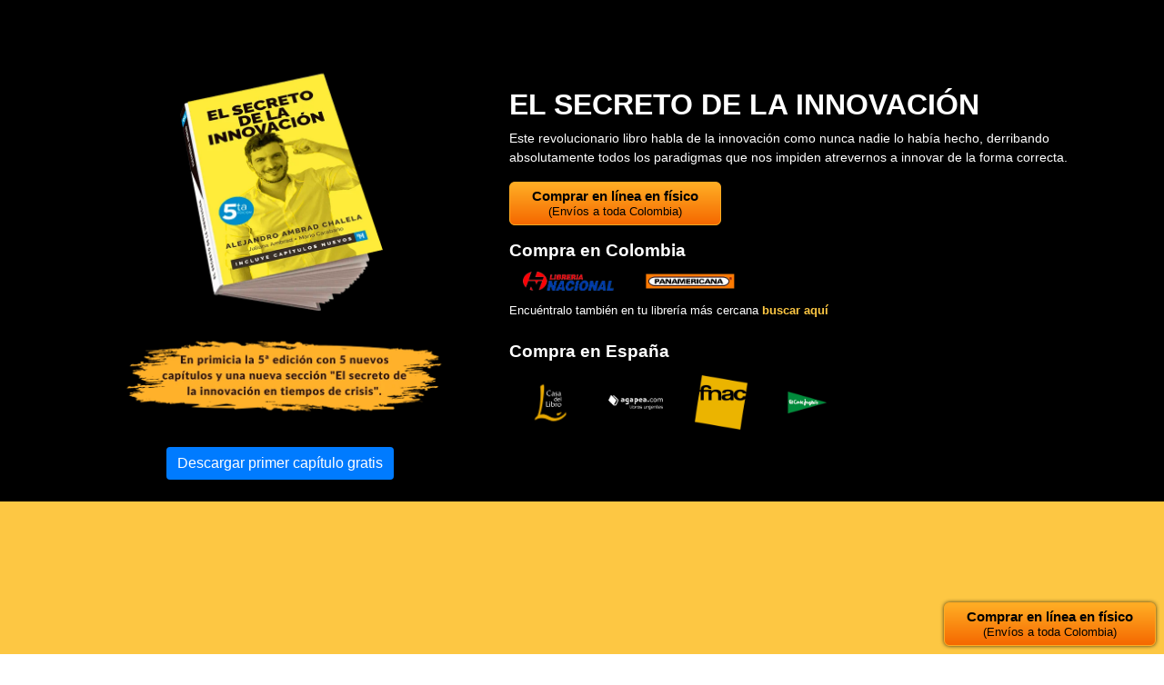

--- FILE ---
content_type: text/html; charset=UTF-8
request_url: https://elsecretodelainnovacion.com/
body_size: 14876
content:
<!DOCTYPE html>
<html>
<head>
	<meta charset="utf-8" />
	<title>El secreto de la innovación - Alejandro Ambrad</title>
	<meta name="viewport" content="width=device-width, initial-scale=1.0">

	<!-- Tags requeridos -->
	<meta charset="utf-8">
	<meta name="viewport" content="width=device-width, initial-scale=1, shrink-to-fit=no">

	<meta property="og:image" content="https://elsecretodelainnovacion.com/images/libros/el-secreto.png" />
	<!-- 	
		<meta property="og:image" content="https://www.mentesalacarta.com/rework/images/logos/vertical.jpg" /> 
	-->
	<meta property="og:title" content="El Secreto de la Innovación">
	<meta property="og:description" content="Este revolucionario libro habla de la innovación como nunca nadie lo había hecho, derribando absolutamente todos los paradigmas que nos impiden atrevernos a innovar de la forma correcta.">
	<meta property="og:url" content="https://elsecretodelainnovacion.com/">
	<meta property="og:site_name" content="El Secreto de la Innovación">
	<meta property="og:locale" content="es_ES">

	<!--  favicon -->
	
	<link rel="icon" type="image/png" sizes="16x16" href="https://www.mentesalacarta.com/assets/images/favicon.png?v=2">

	<link rel="apple-touch-icon-precomposed" sizes="144x144" href="https://www.mentesalacarta.com/assets/images/favicon.png">
	<link rel="apple-touch-icon-precomposed" sizes="114x114" href="https://www.mentesalacarta.com/assets/images/favicon.png">
	<link rel="apple-touch-icon-precomposed" sizes="72x72" href="https://www.mentesalacarta.com/assets/images/favicon.png">
	<link rel="apple-touch-icon-precomposed" href="https://www.mentesalacarta.com/assets/images/favicon.png">

	<link rel="stylesheet" href="https://stackpath.bootstrapcdn.com/bootstrap/4.1.3/css/bootstrap.min.css">
	<link rel="stylesheet" href="https://stackpath.bootstrapcdn.com/font-awesome/4.7.0/css/font-awesome.min.css">

	<link href="https://fonts.googleapis.com/css?family=Oxygen:400,700&display=swap" rel="stylesheet">
	<link href="https://fonts.googleapis.com/css?family=Asap&display=swap" rel="stylesheet">

	<link rel="stylesheet" type="text/css" href="js/plugins/wow-master/css/libs/animate.css">
	<link rel="stylesheet" type="text/css" href="css/style.css">

	<script src="https://ajax.googleapis.com/ajax/libs/jquery/3.4.1/jquery.min.js"></script>
	<script src="js/plugins/wow-master/dist/wow.min.js"></script>

	<link rel="stylesheet" type="text/css" href="js/plugins/slick-1-8-1/slick/slick.css"/>
	<link rel="stylesheet" type="text/css" href="js/plugins/slick-1-8-1/slick/slick-theme.css"/>

	<link rel="stylesheet" href="js/plugins/intl-tel-input-master/build/css/intlTelInput.css">

	<!-- Fancybox -->
	<link rel="stylesheet" href="https://cdn.jsdelivr.net/gh/fancyapps/fancybox@3.5.7/dist/jquery.fancybox.min.css"/>

	<style type="text/css">
		.btn-red {
			background:linear-gradient(to bottom, #bf1bb4 5%, #f235b0 100%);
			background-color:#bf1bb4;
			border-radius:8px;
			display:inline-block;
			cursor:pointer;
			color:#ffffff;
			font-weight:bold;
			text-decoration:none;	
			font-size:15px;
			font-weight:bold;
			font-style:normal;
			text-decoration:none;
			text-align:center;
			text-shadow:0px 1px 0px #810e05;
		}
		.btn-red:hover {
			background:linear-gradient(to bottom, #f235b0 5%, #bf1bb4 100%);
			background-color:#f235b0;
		}
		.btn-red:active {
			position:relative;
			top:1px;
		}


		.btn-comprar {
			box-shadow: 0px 0px 4px #000000bd;
			background: linear-gradient(to bottom, #ffab23 5%, #f56800 100%);
			background-color: #ffaa22;
			border-radius: 6px;
			border: 1px solid #ffaa22;
			display: inline-block;
			cursor: pointer;
			color: #000;
			font-family: Arial;
			font-size: 15px;
			font-weight: 700;
			padding: 6px 24px;
			text-decoration: none;
			/* text-shadow: 0px 0px 2px #212529; */
			line-height: 17px;
		}
		.btn-comprar:hover {
			background:linear-gradient(to bottom, #ffab23 5%, #ffec64 100%);
			background-color:#ffab23;
		}
		.btn-comprar:active {
			position:relative;
			top:1px;
		}

		.btn-comprar span{
			display: block;
			font-size: 13px;
			font-weight: 500;
		}

		@media (max-width: 500px) {
			.btn-comprar {
				width: 100%;
			}
		}

		/*
		.boton-comprar-libro, 
		.btn-comprar, 
		.btn-bl7-compra-fisico-pasta-blanda{
			position: relative;
			pointer-events: none;
		}
      
       .boton-comprar-libro::after, 
       .btn-comprar::after,
       .btn-bl7-compra-fisico-pasta-blanda::after{
	      	position: absolute;
	      	content: 'Agotado';
	      	font-size: 16px;
	      	right: -9px;
	      	top: -9px;
	      	width: 100px;
	      	line-height: 20px;
	    	background-color: red;
	    	color: white;
	    	border-radius: 10px;
        }*/
	</style>


	<script async src="https://www.googletagmanager.com/gtag/js?id=UA-151664690-2"></script>
	<script>
		window.dataLayer = window.dataLayer || [];
		function gtag(){dataLayer.push(arguments);}
		gtag('js', new Date());

		gtag('config', 'UA-151664690-2');
	</script>

	<script async src="https://www.googletagmanager.com/gtag/js?id=UA-151664690-2"></script>
	<script>
		window.dataLayer = window.dataLayer || [];
		function gtag(){dataLayer.push(arguments);}
		gtag('js', new Date());
		gtag('config', 'UA-151664690-2', { 'optimize_id': 'GTM-N9FQKNS'});
	</script> 

	<!-- Facebook Pixel Code -->
	<script>
		!function(f,b,e,v,n,t,s)
		{if(f.fbq)return;n=f.fbq=function(){n.callMethod?
		n.callMethod.apply(n,arguments):n.queue.push(arguments)};
		if(!f._fbq)f._fbq=n;n.push=n;n.loaded=!0;n.version='2.0';
		n.queue=[];t=b.createElement(e);t.async=!0;
		t.src=v;s=b.getElementsByTagName(e)[0];
		s.parentNode.insertBefore(t,s)}(window,document,'script',
			'https://connect.facebook.net/en_US/fbevents.js');
		fbq('init', '2341860386078968'); 
		fbq('track', 'PageView');
	</script>
	<noscript>
		<img height="1" width="1" 
		src="https://www.facebook.com/tr?id=2341860386078968&ev=PageView
		&noscript=1"/>
	</noscript>
	<!-- End Facebook Pixel Code -->	

	<style type="text/css">
		#banner{
			color: #000000;
			background-color: #ffa503;
			border-color: #ffeeba;
			background: linear-gradient(to bottom, #ffab23 5%, #f56800 100%);
			background-color: #ffaa22;
			padding: .20rem 1rem;
			position: fixed;
			left: 0;
			right: 0;
			z-index: 200;
			font-weight: bold;
		}
	</style>

</head>
<body>

	<!-- <div id="banner" class="mb-3 text-center">En primicia la 5ª edición con 5 nuevos capítulos y una nueva sección "El secreto de la innovación en tiempos de crisis".</div> -->


	<section id="banner-principal" class="px-0 px-md-5 bg-black text-center text-sm-left">
		<div class="container pt-3 pt-md-5">
			<div class="row d-flex align-items-center">

				<div class="col-12 col-md-5 text-center wow slideInLeft">
					<img src="images/el-secreto-5ta-edicion+mensaje.png" style="width: 100%;max-width: 370px;">
					<div class="d-block mb-4">
						<button class="btn btn-primary btn-md" style="border: 0;" data-toggle="modal" data-target="#descargarPDFModal">Descargar primer capítulo gratis</button>
					</div>						
				</div>

				<div class="col-12 col-md-7 wow fadeIn" data-wow-delay="1s">

					<div class="row">
						<div class="col-12">
							<h2 class="text-white font-weight-bold text-uppercase">El secreto de la innovación</h2>
							<p class="text-white mt-2" style="font-size: 14px">Este revolucionario libro habla de la innovación como nunca nadie lo había hecho, derribando absolutamente todos los paradigmas que nos impiden atrevernos a innovar de la forma correcta.</p>


							<a class="btn-comprar text-center mb-3" href="https://alejandroambrad.com/?add-to-cart=718" target="_blank" class="mt-md-2 boton-comprar-libro">
								Comprar en línea en físico
								<span>(Envíos a toda Colombia)</span>
							</a>
						</div>
					</div>	

					<div class="row mb-2">
						<div class="col-md-8">
							<h2 class="text-white font-weight-bold" style="font-size: 1.2rem;">Compra en Colombia</h2>
							<div class="logos_ed mt-1 mb-1">
								<a class="col-md-4" href="https://librerianacional.com/producto/el-secreto-de-la-innovacion-381290" target="_blank">
									<img width="100" src="images/logo-libreria-nacional.png">
								</a>
								<a class="col-md-4" href="https://www.panamericana.com.co/el-secreto-de-la-innovacion-608869/p" target="_blank">
									<img width="100" src="images/logo-panamericana.png">
								</a>
							</div>

						</div>
					</div>

					<div class="row mb-2">
						<div class="col-12">
							<p class="text-white">Encuéntralo también en tu librería más cercana <a style="cursor: pointer;" class="text-warning font-weight-bold" data-toggle="modal" data-target="#exampleModal">buscar aquí</a></p>
						</div>
					</div>	

					<div class="row mb-4">
						<div class="col-12">
							<h2 class="text-white font-weight-bold" style="font-size: 1.2rem;">Compra en España</h2>
							<div class="logos_ed mt-1 mb-1">								
								<a class="col-xs-6 col-md-3" target="_blank" href="https://www.casadellibro.com/libro-el-secreto-de-la-innovacion/9788441545380/12796703">
									<img style="max-width:60px" src="images/logos_ed_espana/casa-del-libro.png">
								</a>							
								<a class="col-xs-6 col-md-3" target="_blank" href="https://www.agapea.com/Alejandro-Ambrad-Chalela/El-secreto-de-la-innovacion-9788441545380-i.htm">
									<img style="max-width:60px"  src="images/logos_ed_espana/agapea.png">
								</a>							
								<a class="col-xs-6 col-md-3" target="_blank" href="#">
									<img style="max-width:60px" src="images/logos_ed_espana/fnac.png">
								</a>
								<a class="col-xs-6 col-md-3" target="_blank" href="https://www.elcorteingles.es/libros/A42623803-el-secreto-de-la-innovacion-tapa-blanda/">
									<img style="max-width:60px" src="images/logos_ed_espana/el-corte-ingles.png">
								</a>

								<!-- <a  target="_blank" href="https://www.amazon.com/-/es/Alejandro-Ambrad-Chalela/dp/8441545383/ref=sr_1_3?__mk_es_US=%C3%85M%C3%85%C5%BD%C3%95%C3%91&crid=2FNM5ZHVBEJS2&keywords=el+secreto+de+la+innovacion&qid=1648675460&s=books&sprefix=el+secreto+de+la+innovaci%C3%B3n%2Cstripbooks-intl-ship%2C107&sr=1-3">
									<img  src="images/logos_ed_espana/amazon.png">
								</a> -->
								<!-- <a  target="_blank" href="https://www.todostuslibros.com/libros/el-secreto-de-la-innovacion_978-84-415-4538-0">
									<img  src="images/logos_ed_espana/ttl.png">
								</a> -->
							</div>
						</div>
					</div>


				</div>
			</div>
		</div>			
	</section>

	<section id="comentarios" class="has-rasgado-top bg-warning">
		<div class="container pb-md-5">
			<div class="row text-center comentarios-carrusel mx-4 mx-md-0">

				<div class="mx-2">					
					<div class="card">
						<div class="card-body">
							<div>
								<img src="images/comentarios/stephane-vachaud.png" class="rounded-circle">
							</div>
							<p class="mt-3">"Excelente libro para aprender a innovar de forma sencilla. Con "el secreto de la innovación" verás que innovar está al alcance de todos."</p>				
						</div>	
						<div class="card-footer">
							<span class="nombre d-block font-weight-bold">Stephane Vachaud</span>
							<span class="cargo d-block">CEO NAOS Colombia</span>		
						</div>										
					</div>
				</div>

				<div  class="mx-2">
					<div class="card">
						<div class="card-body">
							<div>
								<img src="images/comentarios/miguel-rozo.png" style="max-width: 75px" class="rounded-circle">
							</div>
							<p class="mt-3">"Lectura obligada para los que queremos sobrevivir en el mundo empresarial.“</p>
						</div>
						<div class="card-footer">							
							<span class="nombre d-block font-weight-bold">Miguel Rozo</span>
							<span class="cargo d-block">Gerente Regional Colombia y México -Grupo TDM-</span>
						</div>
					</div>
				</div>


				<div class="mx-2">
					<div class="card">
						<div class="card-body text-center">
							<div>
								<img src="images/comentarios/camilo-marrugo.png" class="rounded-circle">
							</div>
							<p class="mt-3">"Trucos prácticos y reales que te dan una ventaja para crear una empresa con una propuesta de valor clara. La biblia de mi mesa de trabajo."</p>
						</div>
						<div class="card-footer">
							<span class="nombre d-block font-weight-bold">Camilo Marrugo</span>
							<span class="cargo d-block">Empresario y Ángel Inversionista en Tech Startups</span>					
						</div>
					</div>
				</div>

				<div class="mx-2">
					<div class="card">
						<div class="card-body text-center">
							<div>
								<img src="images/comentarios/andres-felipe-marin.png" class="rounded-circle">
							</div>
							<p class="mt-3">"No cualquier libro le quita a uno el sueño"</p>					
						</div>
						<div class="card-footer">
							<span class="nombre d-block font-weight-bold">Andrés Felipe Marín</span>
							<span class="cargo d-block">Fundador y Gerente Qunno</span>
						</div>
					</div>
				</div>


				<div class="mx-2">
					<div class="card">
						<div class="card-body text-center">
							<div>
								<img src="images/comentarios/felipe.png" class="rounded-circle">
							</div>
							<p class="mt-3">"De los mejores libros que he leído en materia de innovación, "las soluciones sencillas suelen ser las más innovadoras" y este es un libro sencillo y perfecto para aplicar desde cualquier nivel de la organización."</p>					
						</div>
						<div class="card-footer">
							<span class="nombre d-block font-weight-bold">Felipe Otoya</span>
							<span class="cargo d-block">Fundador y CEO de Forsa</span>
						</div>
					</div>
				</div>

				<div class="mx-2">
					<div class="card">
						<div class="card-body text-center">
							<div>
								<img src="images/comentarios/juan-camilo-garcia.png" class="rounded-circle">
							</div>
							<p class="mt-3">"Simplemente, un libro excelente."</p>					
						</div>
						<div class="card-footer">
							<span class="nombre d-block font-weight-bold">Juan Camilo García Landazabal</span>
							<span class="cargo d-block">CEO de Coopcafam</span>
						</div>
					</div>
				</div>

				<div class="mx-2">
					<div class="card">
						<div class="card-body text-center">
							<div>
								<img src="images/comentarios/benjamin.jpg" class="rounded-circle">
							</div>
							<p class="mt-3">"De lo que más me hizo querer continuar la lectura es entender qué pasa con cada uno de los personajes y ejemplos. Esto hace que uno como lector lleve lo abstracto a lo tangible en cuanto a la teoría detrás del libro."</p>					
						</div>
						<div class="card-footer">
							<span class="nombre d-block font-weight-bold">Bejanmin González Schott</span>
							<span class="cargo d-block">Gerente Exxon Mobil Houston</span>
						</div>
					</div>
				</div>

				<div class="mx-2">
					<div class="card">
						<div class="card-body text-center">
							<div>
								<img src="images/comentarios/alfredo.jpg" class="rounded-circle">
							</div>
							<p class="mt-3">"El contenido es material de lectura no solo recomendable "obligada" para personas con serios deseo de alcanzar el éxito y la excelencia en sus actividades profesionales." </p>					
						</div>
						<div class="card-footer">
							<span class="nombre d-block font-weight-bold">Alfredo Amín</span>
							<span class="cargo d-block">Empresario</span>
						</div>
					</div>
				</div>

			</div>		
		</div>
	</section>

	<section id="galeria" class="bg-white">
		<div style="position: absolute; background-color: #fdc743; left: 0; right: 0; top: 0; height: 50%"></div>
		<div class="container py-5 wow fadeIn">
			<div class="galeria-carrusel mx-4">
				<div class="mx-2"><img src="images/galeria/1.jpg" class="img-fluid"></div>
				<div class="mx-2"><img src="images/galeria/2.jpg" class="img-fluid"></div>
				<div class="mx-2"><img src="images/galeria/3.jpg" class="img-fluid"></div>
				<div class="mx-2"><img src="images/galeria/4.jpg" class="img-fluid"></div>
				<div class="mx-2"><img src="images/galeria/5.png" class="img-fluid"></div>
				<div class="mx-2"><img src="images/galeria/6.jpg" class="img-fluid"></div>
				<div class="mx-2"><img src="images/galeria/7.jpg" class="img-fluid"></div>
				<div class="mx-2"><img src="images/galeria/8.jpg" class="img-fluid"></div>
				<div class="mx-2"><img src="images/galeria/9.jpg" class="img-fluid"></div>
				<div class="mx-2"><img src="images/galeria/10.jpg" class="img-fluid"></div>
				<div class="mx-2"><img src="images/galeria/11.jpg" class="img-fluid"></div>
			</div>
		</div>
	</section>

	<section id="logos" class="px-4 bg-white has-rasgado-bottom">
		<div class="container pt-md-5 wow fadeIn">

			<div class="row">	

				<div class="col-12 wow fadeIn">
					<h2 class="text-center font-weight-bold">ALGUNAS ORGANIZACIONES QUE YA CONOCEN</h2>
				</div>

				<div class="col-12 wow fadeIn">
					<h4 class="text-center text-warning mb-5 font-weight-bold">LOS SECRETOS DE LA INNOVACIÓN</h4>
				</div>

				<div class="col-12">
					<ul>						
						<li class="logo m-2">
							<img src="images/logos/log-cocacola.png" class="img-fluid">
						</li>
						<li class="logo m-2">
							<img src="images/logos/logo-americana-colchones.png" class="img-fluid">
						</li>						
						<li class="logo m-2">
							<img src="images/logos/logo-bioderma.png" class="img-fluid">
						</li>
						<li class="logo m-2">
							<img src="images/logos/logo-eficacia.png" class="img-fluid">
						</li>						
						<li class="logo m-2">
							<img src="images/logos/logo-forsa.png" class="img-fluid">
						</li>
						<li class="logo m-2">
							<img src="images/logos/logo-kyrovey.png" class="img-fluid">
						</li>
						<li class="logo m-2">
							<img src="images/logos/logo-los-olivos.png" class="img-fluid">
						</li>
						<li class="logo m-2">
							<img src="images/logos/logo-madrid.png" class="img-fluid">
						</li>
						<li class="logo m-2">
							<img src="images/logos/logo-supracafe.png" class="img-fluid">
						</li>
						<li class="logo m-2">
							<img src="images/logos/logo-surtigas.png" class="img-fluid">
						</li>
						<li class="logo m-2">
							<img src="images/logos/alpina.png" class="img-fluid">
						</li>
						<li class="logo m-2">
							<img src="images/logos/logo-bavaria.png" class="img-fluid">
						</li>
						<li class="logo m-2">
							<img src="images/logos/logo-fiab.png" class="img-fluid">
						</li>

						<!---- // ----->

						<li class="logo m-2">
							<img src="images/logos/logo-panamericana.png" class="img-fluid">
						</li>
						<li class="logo m-2">
							<img src="images/logos/espumados.png" class="img-fluid">
						</li>
						<li class="logo m-2">
							<img src="images/logos/bw.png" class="img-fluid">
						</li>		
						<li class="logo m-2">
							<img src="images/logos/coomeva.png" class="img-fluid">
						</li>
						<li class="logo m-2">
							<img src="images/logos/volkswagen.png" class="img-fluid">
						</li>
						<li class="logo m-2">
							<img src="images/logos/sena.png" class="img-fluid">
						</li>
						<li class="logo m-2">
							<img src="images/logos/fenalco.png" class="img-fluid">
						</li>
						<li class="logo m-2">
							<img src="images/logos/ceo.png	" class="img-fluid">
						</li>
					</ul>
				</div>
			</div>
		</div>		
	</section>

<!---
	<section class="px-5 bg-black d-none">
		<div class="container py-5">			
			<h4 class="text-white text-center mb-4 font-weight-bold wow fadeIn">LA INNOVACIÓN HA DEJADO DE SER UN LUJO, SE HA CONVERTIDO EN UNA NECESIDAD.</h4>

			<div class="portadas-carrusel wow fadeIn">
				<div>
					<img class="img-fluid" src="images/portadas/1.png">
				</div>
				<div>
					<img class="img-fluid" src="images/portadas/2.png">
				</div>
				<div>
					<img class="img-fluid" src="images/portadas/3.png">
				</div>
				<div>
					<img class="img-fluid" src="images/portadas/4.png">
				</div>
				<div>
					<img class="img-fluid" src="images/portadas/5.png">
				</div>
			</div>

		</div>
	</section>
---->

	<section class="px-5 bg-black">
		<div class="container py-5">		
			<div class="row">
				<div class="col-12 wow fadeIn">
					<h3 class="d-inline bg-warning px-2">El secreto de la</h3>
					<h1 class="text-white text-uppercase font-weight-bold mt-1">innovación</h1>
				</div>
				<div class="col-12 col-md-6 text-white mt-4 wow fadeIn">
					<p class="text-justify">Es la palabra de moda, todo el mundo habla sobre innovación. Pero son realmente pocas las personas y las empresas que se atreven a innovar y, entre las que se atreven, solo un pequeño porcentaje lo hace con éxito. Esto se debe a que a diferencia de otras disciplinas, para innovar no basta con estudiar y aplicar métodos o técnicas. Si queremos innovar con éxito debemos cambiar radicalmente nuestra forma de pensar y de actuar dentro de nuestras empresas. Debemos atrevernos a romper muchos hábitos y creencias profundamente arraigados en nuestra cultura y nuestro ser. Este revolucionario libro habla de la innovación como nunca nadie lo había hecho, derribando absolutamente todos los paradigmas que nos impiden atrevernos a innovar y hacerlo de la forma correcta. <span class="read-more-movil text-warning">Ver más</span><span class="hidden-content-movil"> A través de múltiples historias de empresas y personas de la vida real, desvelamos los verdaderos secretos que debes conocer si quieres transformar tu mente, preparar tu empresa y crear estrategias de negocio innovadoras y rentables.<br><br>
					Ante la asfixiante competencia que vivimos en prácticamente todos los sectores económicos, innovar se ha convertido en la única forma de desmarcarnos de nuestros competidores.</span>

					<br>

					<a href="https://alejandroambrad.com/?add-to-cart=718" target="_blank" class="btn btn-bl5-compra-fisico-pasta-blanda btn-warning btn-lg font-weight-bold mt-3 has-shadow mb-3 boton-comprar-libro">Comprar online</a>	

					<p class="text-white">Encuéntralo también en tu librería más cercana <a style="cursor: pointer;" class="text-warning font-weight-bold" data-toggle="modal" data-target="#exampleModal">buscar aquí</a></p>

				</div>
				<div class="col-4 col-md-6 d-none d-md-block text-center wow fadeIn">
					<img src="images/imagen-frase.png" style="max-width: 400px" class="img-fluid">
				</div>
			</div>
		</div>
	</section>

	<section class="px-4 bg-white has-rasgado-top">
		<div class="container" style="border-bottom: 2px solid #fdc743">		
			<div class="row d-flex align-items-end">
				<div class="col-12 col-md-6 wow fadeIn">
					<img src="images/Alejando-Ambrad.png" class="img-fluid">			
				</div>
				<div class="col-12 col-md-6 wow fadeIn">
					<h1 class="font-weight-bold mb-4 mb-4 mt-4 mt-md-2">¡HOLA!</h1>
					<p class="text-justify">
						Me alegra que hayas llegado hasta aquí, porque quiero compartir contigo mi más íntimo secreto, el único que vale la pena que conozcas, el secreto de la innovación.<br><br>
						Antes de escribir este libro, he tenido que acompañar a cientos de empresas en esta apasionante y, al mismo tiempo, enigmática aventura llamada innovación. Tras haber vivido en carne propia aciertos, pero, sobre todo, errores en los que estas empresas cayeron, he creado una fórmula práctica y efectiva para innovar con éxito. Este libro contiene una receta infalible que te ayudará a marcar la diferencia y ganar más dinero que tus competidores, ¡te lo garantizo!<br><br>
						Como soy un fiel creyente de que es tan importante lo que se dice, como cómo se dice lo que se dice, he utilizado la misma técnica que aplico en mis conferencias para escribir este libro. A través de historias reales, interiorizarás y empezarás a aplicar los secretos de la innovación de forma intuitiva. Te prometo que en cuanto empieces a leer, no podrás parar, y si no me lo crees, te reto a que descargues el primer capítulo de forma 100% gratuita (<a href="#" class="descarga-gratis" data-toggle="modal" data-target="#descargarPDFModal" style="cursor: pointer;">LINK DE DESCARGA</a>)<br><br>
						La innovación ha dejado de ser un lujo y se ha convertido en una necesidad, porque en la era en que vivimos, no sobresalen los mejores, sino quienes se atreven a ser diferentes.<br><br>
						Un abrazo,<br><br>@AlejandroAmbrad</span>
					</p>

					<img src="images/firma-alejandro.png" style="max-width: 150px" class="float-left mb-4">
				</div>
			</div>
		</div>
	</section>

	<section id="frase" class="bg-black" style="display: none">
		<div class="container py-5 text-white">
			<div class="row d-flex align-items-center">
				<div class="col-12 col-md-8 text-center text-md-left">
					<h4 class="font-weight-bold">OBTÉN UNA <span class="text-warning">CONFERENCIA GRATUITA</span> DE ALEJANDRO POR LA COMPRA DE SUS LIBROS</h4>	
					<p style="margin-bottom: 0;">Aplican términos y condiciones de acuerdo a las unidades compradas.</p>				
				</div>
				<div class="col-12 col-md-4 text-center text-md-center mt-3 mt-md-0">
					<a href="#footer" class="btn btn-warning btn-lg font-weight-bold">Más información</a>
				</div>	
			</div>		
		</div>		
	</section>

	<section id="libros" class="px-4 bg-white">
		<div class="container-fliud py-5 wow fadeIn">
			<h4 class="mb-5 text-center font-weight-bold ">LIBROS DEL AUTOR</h4>
			<div class="row">

				<div class="col-12 col-md-4 pb-2">

					<div class="card">
						<div class="card-body">
							<div class="row">
								<div class="col-4 col-md-5">
									<figure class="media">
										<img src="images/libros/Libro-El-Secreto-de-la-Innovacion-5ta-v2.png" class="img-fluid">
									</figure>
								</div>
								<div class="col-8 col-md-7">
									<div class="description">
										<p>Es la palabra de moda, todo el mundo habla sobre innovación. Pero son realmente pocas las personas y las empresas que se atreven a innovar y, entre las que se atreven, solo un pequeño porcentaje lo hace con éxito. Esto se debe a que a diferencia de otras disciplinas, para innovar no basta con estudiar y aplicar métodos o técnicas. Si queremos innovar con éxito debemos cambiar radicalmente nuestra <a href="#" class="read-more">Ver más</a><span class="hidden-content"> forma de pensar y de actuar dentro de nuestras empresas. Debemos atrevernos a romper muchos hábitos y creencias profundamente arraigados en nuestra cultura y nuestro ser. Este revolucionario libro habla de la innovación como nunca nadie lo había hecho, derribando absolutamente todos los paradigmas que nos impiden atrevernos a innovar y hacerlo de la forma correcta. A través de múltiples historias de empresas y personas de la vida real, desvelamos los verdaderos secretos que debes conocer si quieres transformar tu mente, preparar tu empresa y crear estrategias de negocio innovadoras y rentables.<br><br>
										Ante la asfixiante competencia que vivimos en prácticamente todos los sectores económicos, innovar se ha convertido en la única forma de desmarcarnos de nuestros competidores.</span> <a href="#" class="read-less">Leer menos</a></p>
									</p>
								</div>
							</div>								
						</div>															
					</div>
					<div class="card-footer text-center">
						<a 
						href="https://alejandroambrad.com/?add-to-cart=718" 
						target="_blank" 
						class="btn btn-bl7-compra-fisico-pasta-blanda btn-warning font-weight-bold">Comprar</a>
					</div>
				</div>								
			</div>


			<div class="col-12 col-md-4 pb-2">

				<div class="card">
					<div class="card-body">
						<div class="row">
							<div class="col-4 col-md-5">
								<figure class="media">
									<img src="images/libros/libro-la-estrategia-del-delfin.png" class="img-fluid">
								</figure>
							</div>
							<div class="col-8 col-md-7">
								<div class="description">
									<p>La mejor solución a cualquier disputa de intereses es una negociación transparente en la que las partes se vean beneficiadas por igual. Pero en el mundo real esto no siempre sucede. En ciertas negociaciones suele existir manipulación propiciada por un desequilibrio en ventajas competitivas o disponibilidad de información. ¿Qué propone la estrategia del delfín? Una forma sencilla de afrontar negociaciones manipulativas con éxito. <a href="#" class="read-more">Ver más</a> <span class="hidden-content"><br><br>El experto en consultoría estratégica e innovación Alejandro Ambrad Chalela nos ofrece en este libro, con un estilo ameno y multitud de ejemplos, todas las ventajas de la estrategia del delfín, una vía definitiva para saber adaptarnos con inteligencia a cada situación, ser capaces de desarrollar habilidades que nos ayuden a detectar e interpretar las necesidades y los comportamientos de la otra parte, y poder de este modo salir airosos de cualquier negociación, incluso si nuestra posición es de desventaja.<br><br>
										«Una obra útil para aquellos que no saben negociar y que tienen que hacerlo porque, nos guste o no, los procesos de negociación son inherentes a la vida.» «Un libro cuya lectura atrapa… Es inteligente, es pillo, es bueno, es potente, hace reír, hace sonreír»<br><br>
										¡ME ENCANTA!<br>
									-Álex Rovira</span><br>
									<a href="#" class="read-less">Leer menos</a>	
								</p>
							</div>
						</div>								
					</div>															
				</div>
				<div class="card-footer text-center">
					<a 
					href="https://alejandroambrad.com/producto/2-libros-en-1-la-estrategia-del-delfin-cuanto-vale-tu-pescado/" 
					target="_blank" 
					class="btn btn-bl7-compra-la-estrategia-del-delfin btn-warning font-weight-bold">Comprar</a>
				</div>
			</div>								
		</div>

		<div class="col-12 col-md-4 pb-2">
			<div class="card">
				<div class="card-body">
					<div class="row">
						<div class="col-4 col-md-5">
							<figure class="media">
								<img src="images/libros/libro-cuanto-vale-tu-pescado.png" class="img-fluid">
							</figure>
						</div>
						<div class="col-8 col-md-7">
							<div class="description">
								<p>Este es un libro para inconformistas, personas que quieren dejar huella en su paso por la vida y que aún no han encontrado la forma de hacerlo.
									Todos, absolutamente todos, tenemos algo que nos permite sobresalir, pero muchas veces, ese algo es difícil de encontrar y capitalizar. “¿Cuánto vale tu pescado?” es un apasionante relato que te desvelará la fórmula para sacar el máximo provecho de aquello que te hace único y atractivo. <a href="#" class="read-more">Ver más</a><br><br><span class="hidden-content">En un mundo en el que la preparación académica ya no garantiza el éxito profesional, nos vemos obligados a encontrar nuevas formas de desmarcarnos de nuestros competidores. Este es un libro atrapante, repleto de anécdotas históricas, deportivas, religiosas, políticas, psicológicas y empresariales que nos enseñarán poderosas tácticas para destacar en un entorno profesional altamente competitivo.<br><br>
									Si te resistes a pasar por el mundo sin pena ni gloria, descubre cuánto vale tu pescado e incrementa su valor.</span><br><a href="#" class="read-less">Leer menos</a></p>
								</div>
							</div>								
						</div>															
					</div>
					<div class="card-footer text-center">
						<a 
						href="https://alejandroambrad.com/producto/2-libros-en-1-la-estrategia-del-delfin-cuanto-vale-tu-pescado/" 
						target="_blank" 
						class="btn btn-bl7-compra-cuanto-vale-tu-pescado btn-warning font-weight-bold">Comprar</a>
					</div>
				</div>								
			</div>


		</div>			
	</div>	
</section>

<section id="footer" class="px-4 bg-black">
	<div class="container py-5 wow fadeIn">		
		<div class="row">
			<div class="col-12 col-md-5 mb-2">
				<h4 class="text-white mb-4">¡Contáctame!</h4>

				<form id="contactForm" action="php/sendmail.php">

					  <div class="row">
                    <div class="col-md-6">
                        <div class="form-group">
                            <input class="form-control" placeholder="Nombres:" type="text" id="nombres" name="nombres">
                        </div>
                    </div>
                    <div class="col-md-6">
                        <div class="form-group">
                            <input class="form-control" placeholder="Apellidos" type="text" id="apellidos" name="apellidos">
                        </div>
                    </div>
                </div>

                <div class="form-group">
                    <input class="form-control" placeholder="Empresa:" type="text" id="empresa" name="empresa">
                </div>
                <div class="form-group">
                    <input class="form-control" placeholder="Email:" type="text" id="email" name="email">
                </div>
                <div class="form-group">
                    <input class="form-control" placeholder="Teléfono:" type="text" id="telefono" name="telefono">
                </div>
                <div class="form-group">
                    <textarea class="form-control" placeholder="Mensaje:" id="mensaje" name="mensaje"></textarea>
                </div>       

				<div id="recaptchaContactForm" class="mb-3"></div>

				<div class="form-group">
					<button class="btn btn-warning font-weight-bold" type="submit">Enviar mensaje</button>
				</div>
				</form>	

			</div>

			<div class="col-12 col-md-4 offset-md-1 mb-2">
				<h6 class="text-white mb-2 text-uppercase">Redes sociales</h6>	
				<ul class="list-group ml-2">
					<li>
						<a style="font-size: 18px;" class="text-white" href="https://www.instagram.com/alejandroambrad/" target="_blank">
							<i style="color:#ffc831; font-size: 18px;" class="fa mr-2 fa-instagram " aria-hidden="true"></i>Instagram
						</a>
					</li>
					<li>
						<a style="font-size: 18px;" class="text-white" href="https://www.facebook.com/alejandroambradchalela/" target="_blank">
							<i style="color:#ffc831; font-size: 18px;" class="fa mr-2 fa-facebook-official" aria-hidden="true"></i>Facebook
						</a>
					</li>
					<li>
						<a style="font-size: 18px;" class="text-white" href="https://www.linkedin.com/in/ambradchalela/" target="_blank">
							<i style="color:#ffc831; font-size: 18px;" class="fa mr-2 fa-linkedin-square" aria-hidden="true"></i>Linkedin
						</a>
					</li>
					<li>
						<a style="font-size: 18px;"  class="text-white" href="https://twitter.com/alejandroambrad" target="_blank">
							<i style="color:#ffc831; font-size: 18px;" class="fa mr-2 fa-twitter-square" aria-hidden="true"></i>Twitter
						</a>
					</li>
					<li>
						<a style="font-size: 18px;" class="text-white" href="mailto:hola@alejandroambrad.com">
							<i style="color:#ffc831; font-size: 17px;" class="fa mr-2 fa-envelope" aria-hidden="true"></i>Email
						</a>
					</li>
					<li>
						<a style="font-size: 18px;" class="text-white" href="https://alejandroambrad.com/" target="_blank">
							<i style="color:#ffc831; font-size: 17px;" class="fa mr-2 fa-globe" aria-hidden="true"></i>www.alejandroambrad.com
						</a>
					</li>
					<li>
						<a style="font-size: 18px;" class="text-white" href="https://mentesalacarta.com/conferencistas-capacitadores-coaches/alejandro-ambrad" target="_blank">
							<img src="images/icon-buho.png" class="mr-2" style="width: 16px">Mentes a la carta
						</a>
					</li>					
				</ul>	

			</div>
		</div>	

	</div>	

	<img src="images/footer-foto-alejandro-ambrad.png" 
	class="d-none d-md-block" 
	style="position: absolute; height:70%; right: 0;  bottom: 0">

</section>


<!-- Tiendas Físicas Modal -->
<div class="modal fade" id="exampleModal" tabindex="-1" role="dialog" aria-labelledby="exampleModalLabel" aria-hidden="true">
	<div class="modal-dialog modal-lg" role="document">
		<div class="modal-content">

			<div class="modal-header">
				<h5 class="modal-title font-weight-bold" id="exampleModalLabel">Tiendas Físicas</h5>
				<button type="button" class="close" data-dismiss="modal" aria-label="Close">
					<span aria-hidden="true">&times;</span>
				</button>
			</div>

			<div class="modal-body">
				<div class="row">
					<div class="col-12 col-md-4 border-warning" style="border-right: 1px solid">
						<h6 class="font-weight-bold"><i class="fa fa-map-marker text-warning" aria-hidden="true"></i> BARRANQUILLA</h6>
						<ul>
							<li><a class="text-warning" target="_blank" href="https://librerianacional.com/producto/el-secreto-de-la-innovacion?gclid=EAIaIQobChMI-LzYj8XH6AIVM4VaBR09qQbaEAQYASABEgJCLfD_BwE">Librería Nacional</a></li>
							<li>Panamericana</li>
						</ul>
						<h6 class="font-weight-bold"><i class="fa fa-map-marker text-warning" aria-hidden="true"></i> BOGOTÁ</h6>
						<ul>
							<li><a class="text-warning" target="_blank" href="https://librerianacional.com/producto/el-secreto-de-la-innovacion?gclid=EAIaIQobChMI-LzYj8XH6AIVM4VaBR09qQbaEAQYASABEgJCLfD_BwE">Librería Nacional</a></li> 
							<li><a class="text-warning" target="_blank" href="https://www.panamericana.com.co/el-secreto-de-la-innovacion-594445/p">Panamericana</a></li>  
							<li>Arcano Pepe Sierra</li>
							<li>Era Azul Andino</li>
							<li>Ananda Esoterico</li>
							<li>E – Book</li>
							<li>Central</li>
							<li>Lux Zanna</li>
							<li>Pitagoras</li>
							<li>Roa y Mendoza S.A.S</li>
							<li>Roa y Mendoza Zona G</li>
							<li>Gran Manzana</li>
							<li>Salud Vibrante</li>
							<li>¿De que se trata la vida?</li>
							<li>Hombre de la mancha</li>
							<li>Era azul hacienda Sb</li>
							<li>Bernardo portillo</li> 
							<li>Universidad Sergio Arboleda</li>
							<li>Librería Solar</li>
							<li>Tienda Angeles</li> 							
						</ul>
					</div>
					<div class="col-12 col-md-4 border-warning" style="border-right: 1px solid">

						<h6 class="font-weight-bold"><i class="fa fa-map-marker text-warning" aria-hidden="true"></i> BUCARAMANGA</h6>
						<ul>
							<li><a class="text-warning" target="_blank" href="https://www.panamericana.com.co/el-secreto-de-la-innovacion-594445/p">Panamericana</a></li>
							<li>Profitecnicas - Cabec</li>							
						</ul>
						<h6 class="font-weight-bold"><i class="fa fa-map-marker text-warning" aria-hidden="true"></i> CALI</h6>
						<ul>
							<li><a class="text-warning" target="_blank" href="https://librerianacional.com/producto/el-secreto-de-la-innovacion?gclid=EAIaIQobChMI-LzYj8XH6AIVM4VaBR09qQbaEAQYASABEgJCLfD_BwE">Librería Nacional</a></li>
							<li><a class="text-warning" target="_blank" href="https://www.panamericana.com.co/el-secreto-de-la-innovacion-594445/p">Panamericana</a></li>
						</ul>
						<h6 class="font-weight-bold"><i class="fa fa-map-marker text-warning" aria-hidden="true"></i> CARTAGENA</h6>
						<ul>
							<li><a class="text-warning" target="_blank" href="https://librerianacional.com/producto/el-secreto-de-la-innovacion?gclid=EAIaIQobChMI-LzYj8XH6AIVM4VaBR09qQbaEAQYASABEgJCLfD_BwE">Librería Nacional</a></li>
							<li><a class="text-warning" target="_blank" href="https://www.panamericana.com.co/el-secreto-de-la-innovacion-594445/p">Panamericana</a></li>
						</ul>

						<h6 class="font-weight-bold"><i class="fa fa-map-marker text-warning" aria-hidden="true"></i> FACATATIVÁ</h6>
						<ul>
							<li><a class="text-warning" target="_blank" href="https://www.panamericana.com.co/el-secreto-de-la-innovacion-594445/p">Panamericana</a></li>
							<li>Alvaro's and patty tienda esotérica</li>
						</ul>
						<h6 class="font-weight-bold"><i class="fa fa-map-marker text-warning" aria-hidden="true"></i> MEDELLÍN</h6>
						<ul>
							<li><a class="text-warning" target="_blank" href="https://librerianacional.com/producto/el-secreto-de-la-innovacion?gclid=EAIaIQobChMI-LzYj8XH6AIVM4VaBR09qQbaEAQYASABEgJCLfD_BwE">Librería Nacional</a></li>
							<li><a class="text-warning" target="_blank" href="https://www.panamericana.com.co/el-secreto-de-la-innovacion-594445/p">Panamericana</a></li>
							<li>Libreria Resplandor</li>
							<li>Grammata Textos</li>
							<li>Librería La Tertulian</li>
							<li>Aguilar</li>
							<li>Libropolis</li>							
						</ul>

					</div>
					<div class="col-12 col-md-4">


						<h6 class="font-weight-bold"><i class="fa fa-map-marker text-warning" aria-hidden="true"></i> PEREIRA</h6>
						<ul>
							<li><a class="text-warning" target="_blank" href="https://www.panamericana.com.co/el-secreto-de-la-innovacion-594445/p">Panamericana</a></li>
							<li>Pererira Artesanal</li>							
						</ul>
					</div>					
				</div>
				<div class="row">
					<div class="col-6">
						<a target="_blank" href="https://librerianacional.com/producto/el-secreto-de-la-innovacion?gclid=EAIaIQobChMI-LzYj8XH6AIVM4VaBR09qQbaEAQYASABEgJCLfD_BwE">
							<img src="images/logo-libreria-nacional.jpg" class="img-fluid">
						</a>
					</div>
					<div class="col-6">
						<a target="_blank" href="https://www.panamericana.com.co/el-secreto-de-la-innovacion-594445/p">
							<img src="images/logo-panamericana.jpg" class="img-fluid">
						</a>						
					</div>
				</div>
			</div>


		</div>
	</div>
</div>

<style type="text/css">
	#flotante-libros{
		position: fixed; 		
		width: auto; 
		right: 9px; 
		bottom: 9px; 
		z-index: 200
	}
	#flotante-libros .btn-red{
		border-bottom-right-radius: 0;
		border-bottom-left-radius: 0;
	}
	@media only screen and (max-width: 500px) {
		#flotante-libros{
			width: 100%;
			right: 0;
			bottom: 0;
		}
	}
</style>


<!--- Flotante Libros --->
<div id="flotante-libros">
	<div class="row">
		<div class="col-12 col-md-12">
			<a class="btn-comprar text-center" href="https://alejandroambrad.com/?add-to-cart=718" target="_blank" class="mt-md-2 boton-comprar-libro">
				Comprar en línea en físico
				<span>(Envíos a toda Colombia)</span>
			</a>
		</div>
	</div>
</div>
<!---End Flotante Libros --->

<!-- Descargar PDF Modal -->
<div class="modal fade" id="descargarPDFModal" tabindex="-1" role="dialog" aria-labelledby="exampleModalLabel" aria-hidden="true">
	<div class="modal-dialog" role="document">
		<div class="modal-content">
			<div class="modal-header">
				<h5 class="modal-title" id="exampleModalLabel">Descarga el primer capítulo gratis</h5>
				<button type="button" class="close" data-dismiss="modal" aria-label="Close">
					<span aria-hidden="true">&times;</span>
				</button>
			</div>

			<div class="modal-body">
				<h5 class="mb-4">El PDF será enviado a tu correo</h5>
				<form id="descargarPDFForm" action="php/descargarpdf.php">
						<div class="form-group">
							<input type="text" class="form-control" id="name" name="name" data-type="text" placeholder="Nombre y Apellido">
						</div>
						<div class="form-group">
							<input type="text" class="form-control" id="email" name="email" data-type="email" placeholder="Correo electrónico">
						</div>	
					<div class="form-group form-check">
						<label class="form-check-label">
							<input id="politicas" type="checkbox" class="form-check-input" data-type="checkbox" checked>
							Autorizo el tratamiento de mis datos conforme a las <a style="color: #f1c650" href="https://mentesalacarta.com/politicas-de-privacidad" target="_blank">Políticas de privacidad</a>
						</label>
					</div>

					<!-- Agregar reCAPTCHA invisible -->
					 <div id="recaptchaDescargarPDF" class="mb-3"></div>

					<div class="form-group">
						<button id="btnEnviarDatos" type="submit" class="btn btn-secondary font-weight-bold">Enviar datos</button>
					</div>      		
				</form>
				<div class="ajaxResponse"></div>
			</div>

		</div>
	</div>
</div>

<div class="modal fade" id="popupModal" tabindex="-1" role="dialog" aria-labelledby="popupModalLabel" aria-hidden="true">
	<div class="modal-dialog" role="document">
		<div class="modal-content">
			<div class="modal-body">
				<a href="https://www.amazon.com/dp/B0863BPWZ5" target="_blank" class="boton-comprar-ebook cerrar_popup_modal">
					<img src="images/pop-up-tiempos-de-crisis.gif" class="img-fluid">
				</a>				
			</div>
			<div class="modal-footer">
				<button type="button" class="btn btn-secondary" data-dismiss="modal">Cerrar</button>
			</div>
		</div>
	</div>
</div>

<div class="modal fade" id="promoModal" tabindex="-1" role="dialog" aria-labelledby="popupModalLabel" aria-hidden="true">
	<div class="modal-dialog" style="max-width: 400px" role="document">
		<div class="modal-content">
			<div class="modal-body">
				<a href="https://alejandroambrad.com/?add-to-cart=718">
					<img src="images/BLACK-WEKD-ESI.png" style="width: 100%; max-width:450px">
				</a>		
			</div>
			<div class="modal-footer">
				<button type="button" class="btn btn-secondary" data-dismiss="modal">Cerrar</button>
			</div>
		</div>
	</div>
</div>

<script src="https://www.google.com/recaptcha/api.js?onload=CaptchaCallback&render=explicit" async defer></script>
<script src="https://maxcdn.bootstrapcdn.com/bootstrap/4.4.1/js/bootstrap.min.js"></script>
<script src="https://cdn.jsdelivr.net/npm/sweetalert2@9"></script>
<script type="text/javascript" src="js/plugins/slick-1-8-1/slick/slick.min.js"></script>
<script src="https://cdn.jsdelivr.net/npm/axios/dist/axios.min.js"></script>
<script src="js/scripts.js?v=1.9"></script>
<script src="js/eventos-analytics.js"></script>
<script type="text/javascript">
    var CaptchaCallback = function() {
        grecaptcha.render('recaptchaDescargarPDF', {'sitekey' : '6LduqqEpAAAAAALNreCRFTlbErnbUbrhmUyQATeS'});
        grecaptcha.render('recaptchaContactForm', {'sitekey' : '6LduqqEpAAAAAALNreCRFTlbErnbUbrhmUyQATeS'});
    };
</script>
<script>
	new WOW().init();

	$(document).ready(function(){

		var ahora = new Date();

 		// Configurar la fecha y hora de inicio (viernes 24 a las 12PM)
        var inicio = new Date("2023-11-23T12:00:00");
    
        // Configurar la fecha y hora de finalización (lunes 27 a las 12PM)
        var fin = new Date("2023-11-27T12:00:00");

		if (ahora >= inicio && ahora <= fin) {
		  console.log("El evento promo está activo");	
			
		  // Promo black weekend	
		  setTimeout(function(){
			$("#promoModal").modal();        
		  }, 3000); 		

		} else {
		  console.log("El evento promo no está activo");
		}
		
		
	  // jQuery("#promo-black-weekend a").on("click", function(e){ 
      //       location.href ="https://alejandroambrad.com/?add-to-cart=2940";
      // });
	  // End Promo black weekend	

			//Cerrar Modal
		$('.cerrar_popup_modal').on('click', function(){
			$('#popupModal').modal('hide');
		});			

		$('.comentarios-carrusel').slick({
			dots: false,
			infinite: false,
			autoplay: true,
			autoplaySpeed: 5000,
			speed: 900,
			slidesToShow: 4,
			slidesToScroll: 4,
			responsive: [
			{
				breakpoint: 1024,
				settings: {
					slidesToShow: 2,
					slidesToScroll: 2,
				}
			},
			{
				breakpoint: 992,
				settings: {
					slidesToShow: 2,
					slidesToScroll: 1
				}
			},
			{
				breakpoint: 600,
				settings: {
					slidesToShow: 1,
					slidesToScroll: 1
				}
			},
			{
				breakpoint: 480,
				settings: {
					slidesToShow: 1,
					slidesToScroll: 1
				}
			}

			]
		});

			/**** Galeria ****/

		$('.galeria-carrusel').slick({
			dots: false,
			infinite: true,	
			arrows: false,
			autoplay: true,
			autoplaySpeed: 5000,
			speed: 900,
			slidesToShow: 5,
			slidesToScroll: 2,
			pauseOnHover:false,
			responsive: [
			{
				breakpoint: 1024,
				settings: {
					slidesToShow: 2,
					slidesToScroll: 2,
				}
			},
			{
				breakpoint: 992,
				settings: {
					infinite: true,
					autoplaySpeed: 2000,
					autoplay: true,
					slidesToShow: 3,
					slidesToScroll: 1
				}
			},
			{
				breakpoint: 600,
				settings: {
					autoplay: true,
					slidesToShow: 2,
					slidesToScroll: 2
				}
			},
			{
				breakpoint: 480,
				settings: {
					autoplay: true,
					slidesToShow: 2,
					slidesToScroll: 2
				}
			}

			]
		});

			/** Portadas **/ 

		$('.portadas-carrusel').slick({
			dots: false,
			infinite: false,
			autoplay: true,
			autoplaySpeed: 2000,
			arrows: true,
			speed: 300,
			slidesToShow: 5,
			slidesToScroll: 5,
			responsive: [
			{
				breakpoint: 1024,
				settings: {
					slidesToShow: 2,
					slidesToScroll: 2,
				}
			},
			{
				breakpoint: 992,
				settings: {
					slidesToShow: 3,
					slidesToScroll: 1
				}
			},
			{
				breakpoint: 600,
				settings: {
					slidesToShow: 2,
					slidesToScroll: 2
				}
			},
			{
				breakpoint: 480,
				settings: {
					slidesToShow: 1,
					slidesToScroll: 1
				}
			}

			]
		});		

	});
</script>
</body>
</html>

--- FILE ---
content_type: text/html; charset=utf-8
request_url: https://www.google.com/recaptcha/api2/anchor?ar=1&k=6LduqqEpAAAAAALNreCRFTlbErnbUbrhmUyQATeS&co=aHR0cHM6Ly9lbHNlY3JldG9kZWxhaW5ub3ZhY2lvbi5jb206NDQz&hl=en&v=PoyoqOPhxBO7pBk68S4YbpHZ&size=normal&anchor-ms=20000&execute-ms=30000&cb=9l9z2480oqo7
body_size: 49416
content:
<!DOCTYPE HTML><html dir="ltr" lang="en"><head><meta http-equiv="Content-Type" content="text/html; charset=UTF-8">
<meta http-equiv="X-UA-Compatible" content="IE=edge">
<title>reCAPTCHA</title>
<style type="text/css">
/* cyrillic-ext */
@font-face {
  font-family: 'Roboto';
  font-style: normal;
  font-weight: 400;
  font-stretch: 100%;
  src: url(//fonts.gstatic.com/s/roboto/v48/KFO7CnqEu92Fr1ME7kSn66aGLdTylUAMa3GUBHMdazTgWw.woff2) format('woff2');
  unicode-range: U+0460-052F, U+1C80-1C8A, U+20B4, U+2DE0-2DFF, U+A640-A69F, U+FE2E-FE2F;
}
/* cyrillic */
@font-face {
  font-family: 'Roboto';
  font-style: normal;
  font-weight: 400;
  font-stretch: 100%;
  src: url(//fonts.gstatic.com/s/roboto/v48/KFO7CnqEu92Fr1ME7kSn66aGLdTylUAMa3iUBHMdazTgWw.woff2) format('woff2');
  unicode-range: U+0301, U+0400-045F, U+0490-0491, U+04B0-04B1, U+2116;
}
/* greek-ext */
@font-face {
  font-family: 'Roboto';
  font-style: normal;
  font-weight: 400;
  font-stretch: 100%;
  src: url(//fonts.gstatic.com/s/roboto/v48/KFO7CnqEu92Fr1ME7kSn66aGLdTylUAMa3CUBHMdazTgWw.woff2) format('woff2');
  unicode-range: U+1F00-1FFF;
}
/* greek */
@font-face {
  font-family: 'Roboto';
  font-style: normal;
  font-weight: 400;
  font-stretch: 100%;
  src: url(//fonts.gstatic.com/s/roboto/v48/KFO7CnqEu92Fr1ME7kSn66aGLdTylUAMa3-UBHMdazTgWw.woff2) format('woff2');
  unicode-range: U+0370-0377, U+037A-037F, U+0384-038A, U+038C, U+038E-03A1, U+03A3-03FF;
}
/* math */
@font-face {
  font-family: 'Roboto';
  font-style: normal;
  font-weight: 400;
  font-stretch: 100%;
  src: url(//fonts.gstatic.com/s/roboto/v48/KFO7CnqEu92Fr1ME7kSn66aGLdTylUAMawCUBHMdazTgWw.woff2) format('woff2');
  unicode-range: U+0302-0303, U+0305, U+0307-0308, U+0310, U+0312, U+0315, U+031A, U+0326-0327, U+032C, U+032F-0330, U+0332-0333, U+0338, U+033A, U+0346, U+034D, U+0391-03A1, U+03A3-03A9, U+03B1-03C9, U+03D1, U+03D5-03D6, U+03F0-03F1, U+03F4-03F5, U+2016-2017, U+2034-2038, U+203C, U+2040, U+2043, U+2047, U+2050, U+2057, U+205F, U+2070-2071, U+2074-208E, U+2090-209C, U+20D0-20DC, U+20E1, U+20E5-20EF, U+2100-2112, U+2114-2115, U+2117-2121, U+2123-214F, U+2190, U+2192, U+2194-21AE, U+21B0-21E5, U+21F1-21F2, U+21F4-2211, U+2213-2214, U+2216-22FF, U+2308-230B, U+2310, U+2319, U+231C-2321, U+2336-237A, U+237C, U+2395, U+239B-23B7, U+23D0, U+23DC-23E1, U+2474-2475, U+25AF, U+25B3, U+25B7, U+25BD, U+25C1, U+25CA, U+25CC, U+25FB, U+266D-266F, U+27C0-27FF, U+2900-2AFF, U+2B0E-2B11, U+2B30-2B4C, U+2BFE, U+3030, U+FF5B, U+FF5D, U+1D400-1D7FF, U+1EE00-1EEFF;
}
/* symbols */
@font-face {
  font-family: 'Roboto';
  font-style: normal;
  font-weight: 400;
  font-stretch: 100%;
  src: url(//fonts.gstatic.com/s/roboto/v48/KFO7CnqEu92Fr1ME7kSn66aGLdTylUAMaxKUBHMdazTgWw.woff2) format('woff2');
  unicode-range: U+0001-000C, U+000E-001F, U+007F-009F, U+20DD-20E0, U+20E2-20E4, U+2150-218F, U+2190, U+2192, U+2194-2199, U+21AF, U+21E6-21F0, U+21F3, U+2218-2219, U+2299, U+22C4-22C6, U+2300-243F, U+2440-244A, U+2460-24FF, U+25A0-27BF, U+2800-28FF, U+2921-2922, U+2981, U+29BF, U+29EB, U+2B00-2BFF, U+4DC0-4DFF, U+FFF9-FFFB, U+10140-1018E, U+10190-1019C, U+101A0, U+101D0-101FD, U+102E0-102FB, U+10E60-10E7E, U+1D2C0-1D2D3, U+1D2E0-1D37F, U+1F000-1F0FF, U+1F100-1F1AD, U+1F1E6-1F1FF, U+1F30D-1F30F, U+1F315, U+1F31C, U+1F31E, U+1F320-1F32C, U+1F336, U+1F378, U+1F37D, U+1F382, U+1F393-1F39F, U+1F3A7-1F3A8, U+1F3AC-1F3AF, U+1F3C2, U+1F3C4-1F3C6, U+1F3CA-1F3CE, U+1F3D4-1F3E0, U+1F3ED, U+1F3F1-1F3F3, U+1F3F5-1F3F7, U+1F408, U+1F415, U+1F41F, U+1F426, U+1F43F, U+1F441-1F442, U+1F444, U+1F446-1F449, U+1F44C-1F44E, U+1F453, U+1F46A, U+1F47D, U+1F4A3, U+1F4B0, U+1F4B3, U+1F4B9, U+1F4BB, U+1F4BF, U+1F4C8-1F4CB, U+1F4D6, U+1F4DA, U+1F4DF, U+1F4E3-1F4E6, U+1F4EA-1F4ED, U+1F4F7, U+1F4F9-1F4FB, U+1F4FD-1F4FE, U+1F503, U+1F507-1F50B, U+1F50D, U+1F512-1F513, U+1F53E-1F54A, U+1F54F-1F5FA, U+1F610, U+1F650-1F67F, U+1F687, U+1F68D, U+1F691, U+1F694, U+1F698, U+1F6AD, U+1F6B2, U+1F6B9-1F6BA, U+1F6BC, U+1F6C6-1F6CF, U+1F6D3-1F6D7, U+1F6E0-1F6EA, U+1F6F0-1F6F3, U+1F6F7-1F6FC, U+1F700-1F7FF, U+1F800-1F80B, U+1F810-1F847, U+1F850-1F859, U+1F860-1F887, U+1F890-1F8AD, U+1F8B0-1F8BB, U+1F8C0-1F8C1, U+1F900-1F90B, U+1F93B, U+1F946, U+1F984, U+1F996, U+1F9E9, U+1FA00-1FA6F, U+1FA70-1FA7C, U+1FA80-1FA89, U+1FA8F-1FAC6, U+1FACE-1FADC, U+1FADF-1FAE9, U+1FAF0-1FAF8, U+1FB00-1FBFF;
}
/* vietnamese */
@font-face {
  font-family: 'Roboto';
  font-style: normal;
  font-weight: 400;
  font-stretch: 100%;
  src: url(//fonts.gstatic.com/s/roboto/v48/KFO7CnqEu92Fr1ME7kSn66aGLdTylUAMa3OUBHMdazTgWw.woff2) format('woff2');
  unicode-range: U+0102-0103, U+0110-0111, U+0128-0129, U+0168-0169, U+01A0-01A1, U+01AF-01B0, U+0300-0301, U+0303-0304, U+0308-0309, U+0323, U+0329, U+1EA0-1EF9, U+20AB;
}
/* latin-ext */
@font-face {
  font-family: 'Roboto';
  font-style: normal;
  font-weight: 400;
  font-stretch: 100%;
  src: url(//fonts.gstatic.com/s/roboto/v48/KFO7CnqEu92Fr1ME7kSn66aGLdTylUAMa3KUBHMdazTgWw.woff2) format('woff2');
  unicode-range: U+0100-02BA, U+02BD-02C5, U+02C7-02CC, U+02CE-02D7, U+02DD-02FF, U+0304, U+0308, U+0329, U+1D00-1DBF, U+1E00-1E9F, U+1EF2-1EFF, U+2020, U+20A0-20AB, U+20AD-20C0, U+2113, U+2C60-2C7F, U+A720-A7FF;
}
/* latin */
@font-face {
  font-family: 'Roboto';
  font-style: normal;
  font-weight: 400;
  font-stretch: 100%;
  src: url(//fonts.gstatic.com/s/roboto/v48/KFO7CnqEu92Fr1ME7kSn66aGLdTylUAMa3yUBHMdazQ.woff2) format('woff2');
  unicode-range: U+0000-00FF, U+0131, U+0152-0153, U+02BB-02BC, U+02C6, U+02DA, U+02DC, U+0304, U+0308, U+0329, U+2000-206F, U+20AC, U+2122, U+2191, U+2193, U+2212, U+2215, U+FEFF, U+FFFD;
}
/* cyrillic-ext */
@font-face {
  font-family: 'Roboto';
  font-style: normal;
  font-weight: 500;
  font-stretch: 100%;
  src: url(//fonts.gstatic.com/s/roboto/v48/KFO7CnqEu92Fr1ME7kSn66aGLdTylUAMa3GUBHMdazTgWw.woff2) format('woff2');
  unicode-range: U+0460-052F, U+1C80-1C8A, U+20B4, U+2DE0-2DFF, U+A640-A69F, U+FE2E-FE2F;
}
/* cyrillic */
@font-face {
  font-family: 'Roboto';
  font-style: normal;
  font-weight: 500;
  font-stretch: 100%;
  src: url(//fonts.gstatic.com/s/roboto/v48/KFO7CnqEu92Fr1ME7kSn66aGLdTylUAMa3iUBHMdazTgWw.woff2) format('woff2');
  unicode-range: U+0301, U+0400-045F, U+0490-0491, U+04B0-04B1, U+2116;
}
/* greek-ext */
@font-face {
  font-family: 'Roboto';
  font-style: normal;
  font-weight: 500;
  font-stretch: 100%;
  src: url(//fonts.gstatic.com/s/roboto/v48/KFO7CnqEu92Fr1ME7kSn66aGLdTylUAMa3CUBHMdazTgWw.woff2) format('woff2');
  unicode-range: U+1F00-1FFF;
}
/* greek */
@font-face {
  font-family: 'Roboto';
  font-style: normal;
  font-weight: 500;
  font-stretch: 100%;
  src: url(//fonts.gstatic.com/s/roboto/v48/KFO7CnqEu92Fr1ME7kSn66aGLdTylUAMa3-UBHMdazTgWw.woff2) format('woff2');
  unicode-range: U+0370-0377, U+037A-037F, U+0384-038A, U+038C, U+038E-03A1, U+03A3-03FF;
}
/* math */
@font-face {
  font-family: 'Roboto';
  font-style: normal;
  font-weight: 500;
  font-stretch: 100%;
  src: url(//fonts.gstatic.com/s/roboto/v48/KFO7CnqEu92Fr1ME7kSn66aGLdTylUAMawCUBHMdazTgWw.woff2) format('woff2');
  unicode-range: U+0302-0303, U+0305, U+0307-0308, U+0310, U+0312, U+0315, U+031A, U+0326-0327, U+032C, U+032F-0330, U+0332-0333, U+0338, U+033A, U+0346, U+034D, U+0391-03A1, U+03A3-03A9, U+03B1-03C9, U+03D1, U+03D5-03D6, U+03F0-03F1, U+03F4-03F5, U+2016-2017, U+2034-2038, U+203C, U+2040, U+2043, U+2047, U+2050, U+2057, U+205F, U+2070-2071, U+2074-208E, U+2090-209C, U+20D0-20DC, U+20E1, U+20E5-20EF, U+2100-2112, U+2114-2115, U+2117-2121, U+2123-214F, U+2190, U+2192, U+2194-21AE, U+21B0-21E5, U+21F1-21F2, U+21F4-2211, U+2213-2214, U+2216-22FF, U+2308-230B, U+2310, U+2319, U+231C-2321, U+2336-237A, U+237C, U+2395, U+239B-23B7, U+23D0, U+23DC-23E1, U+2474-2475, U+25AF, U+25B3, U+25B7, U+25BD, U+25C1, U+25CA, U+25CC, U+25FB, U+266D-266F, U+27C0-27FF, U+2900-2AFF, U+2B0E-2B11, U+2B30-2B4C, U+2BFE, U+3030, U+FF5B, U+FF5D, U+1D400-1D7FF, U+1EE00-1EEFF;
}
/* symbols */
@font-face {
  font-family: 'Roboto';
  font-style: normal;
  font-weight: 500;
  font-stretch: 100%;
  src: url(//fonts.gstatic.com/s/roboto/v48/KFO7CnqEu92Fr1ME7kSn66aGLdTylUAMaxKUBHMdazTgWw.woff2) format('woff2');
  unicode-range: U+0001-000C, U+000E-001F, U+007F-009F, U+20DD-20E0, U+20E2-20E4, U+2150-218F, U+2190, U+2192, U+2194-2199, U+21AF, U+21E6-21F0, U+21F3, U+2218-2219, U+2299, U+22C4-22C6, U+2300-243F, U+2440-244A, U+2460-24FF, U+25A0-27BF, U+2800-28FF, U+2921-2922, U+2981, U+29BF, U+29EB, U+2B00-2BFF, U+4DC0-4DFF, U+FFF9-FFFB, U+10140-1018E, U+10190-1019C, U+101A0, U+101D0-101FD, U+102E0-102FB, U+10E60-10E7E, U+1D2C0-1D2D3, U+1D2E0-1D37F, U+1F000-1F0FF, U+1F100-1F1AD, U+1F1E6-1F1FF, U+1F30D-1F30F, U+1F315, U+1F31C, U+1F31E, U+1F320-1F32C, U+1F336, U+1F378, U+1F37D, U+1F382, U+1F393-1F39F, U+1F3A7-1F3A8, U+1F3AC-1F3AF, U+1F3C2, U+1F3C4-1F3C6, U+1F3CA-1F3CE, U+1F3D4-1F3E0, U+1F3ED, U+1F3F1-1F3F3, U+1F3F5-1F3F7, U+1F408, U+1F415, U+1F41F, U+1F426, U+1F43F, U+1F441-1F442, U+1F444, U+1F446-1F449, U+1F44C-1F44E, U+1F453, U+1F46A, U+1F47D, U+1F4A3, U+1F4B0, U+1F4B3, U+1F4B9, U+1F4BB, U+1F4BF, U+1F4C8-1F4CB, U+1F4D6, U+1F4DA, U+1F4DF, U+1F4E3-1F4E6, U+1F4EA-1F4ED, U+1F4F7, U+1F4F9-1F4FB, U+1F4FD-1F4FE, U+1F503, U+1F507-1F50B, U+1F50D, U+1F512-1F513, U+1F53E-1F54A, U+1F54F-1F5FA, U+1F610, U+1F650-1F67F, U+1F687, U+1F68D, U+1F691, U+1F694, U+1F698, U+1F6AD, U+1F6B2, U+1F6B9-1F6BA, U+1F6BC, U+1F6C6-1F6CF, U+1F6D3-1F6D7, U+1F6E0-1F6EA, U+1F6F0-1F6F3, U+1F6F7-1F6FC, U+1F700-1F7FF, U+1F800-1F80B, U+1F810-1F847, U+1F850-1F859, U+1F860-1F887, U+1F890-1F8AD, U+1F8B0-1F8BB, U+1F8C0-1F8C1, U+1F900-1F90B, U+1F93B, U+1F946, U+1F984, U+1F996, U+1F9E9, U+1FA00-1FA6F, U+1FA70-1FA7C, U+1FA80-1FA89, U+1FA8F-1FAC6, U+1FACE-1FADC, U+1FADF-1FAE9, U+1FAF0-1FAF8, U+1FB00-1FBFF;
}
/* vietnamese */
@font-face {
  font-family: 'Roboto';
  font-style: normal;
  font-weight: 500;
  font-stretch: 100%;
  src: url(//fonts.gstatic.com/s/roboto/v48/KFO7CnqEu92Fr1ME7kSn66aGLdTylUAMa3OUBHMdazTgWw.woff2) format('woff2');
  unicode-range: U+0102-0103, U+0110-0111, U+0128-0129, U+0168-0169, U+01A0-01A1, U+01AF-01B0, U+0300-0301, U+0303-0304, U+0308-0309, U+0323, U+0329, U+1EA0-1EF9, U+20AB;
}
/* latin-ext */
@font-face {
  font-family: 'Roboto';
  font-style: normal;
  font-weight: 500;
  font-stretch: 100%;
  src: url(//fonts.gstatic.com/s/roboto/v48/KFO7CnqEu92Fr1ME7kSn66aGLdTylUAMa3KUBHMdazTgWw.woff2) format('woff2');
  unicode-range: U+0100-02BA, U+02BD-02C5, U+02C7-02CC, U+02CE-02D7, U+02DD-02FF, U+0304, U+0308, U+0329, U+1D00-1DBF, U+1E00-1E9F, U+1EF2-1EFF, U+2020, U+20A0-20AB, U+20AD-20C0, U+2113, U+2C60-2C7F, U+A720-A7FF;
}
/* latin */
@font-face {
  font-family: 'Roboto';
  font-style: normal;
  font-weight: 500;
  font-stretch: 100%;
  src: url(//fonts.gstatic.com/s/roboto/v48/KFO7CnqEu92Fr1ME7kSn66aGLdTylUAMa3yUBHMdazQ.woff2) format('woff2');
  unicode-range: U+0000-00FF, U+0131, U+0152-0153, U+02BB-02BC, U+02C6, U+02DA, U+02DC, U+0304, U+0308, U+0329, U+2000-206F, U+20AC, U+2122, U+2191, U+2193, U+2212, U+2215, U+FEFF, U+FFFD;
}
/* cyrillic-ext */
@font-face {
  font-family: 'Roboto';
  font-style: normal;
  font-weight: 900;
  font-stretch: 100%;
  src: url(//fonts.gstatic.com/s/roboto/v48/KFO7CnqEu92Fr1ME7kSn66aGLdTylUAMa3GUBHMdazTgWw.woff2) format('woff2');
  unicode-range: U+0460-052F, U+1C80-1C8A, U+20B4, U+2DE0-2DFF, U+A640-A69F, U+FE2E-FE2F;
}
/* cyrillic */
@font-face {
  font-family: 'Roboto';
  font-style: normal;
  font-weight: 900;
  font-stretch: 100%;
  src: url(//fonts.gstatic.com/s/roboto/v48/KFO7CnqEu92Fr1ME7kSn66aGLdTylUAMa3iUBHMdazTgWw.woff2) format('woff2');
  unicode-range: U+0301, U+0400-045F, U+0490-0491, U+04B0-04B1, U+2116;
}
/* greek-ext */
@font-face {
  font-family: 'Roboto';
  font-style: normal;
  font-weight: 900;
  font-stretch: 100%;
  src: url(//fonts.gstatic.com/s/roboto/v48/KFO7CnqEu92Fr1ME7kSn66aGLdTylUAMa3CUBHMdazTgWw.woff2) format('woff2');
  unicode-range: U+1F00-1FFF;
}
/* greek */
@font-face {
  font-family: 'Roboto';
  font-style: normal;
  font-weight: 900;
  font-stretch: 100%;
  src: url(//fonts.gstatic.com/s/roboto/v48/KFO7CnqEu92Fr1ME7kSn66aGLdTylUAMa3-UBHMdazTgWw.woff2) format('woff2');
  unicode-range: U+0370-0377, U+037A-037F, U+0384-038A, U+038C, U+038E-03A1, U+03A3-03FF;
}
/* math */
@font-face {
  font-family: 'Roboto';
  font-style: normal;
  font-weight: 900;
  font-stretch: 100%;
  src: url(//fonts.gstatic.com/s/roboto/v48/KFO7CnqEu92Fr1ME7kSn66aGLdTylUAMawCUBHMdazTgWw.woff2) format('woff2');
  unicode-range: U+0302-0303, U+0305, U+0307-0308, U+0310, U+0312, U+0315, U+031A, U+0326-0327, U+032C, U+032F-0330, U+0332-0333, U+0338, U+033A, U+0346, U+034D, U+0391-03A1, U+03A3-03A9, U+03B1-03C9, U+03D1, U+03D5-03D6, U+03F0-03F1, U+03F4-03F5, U+2016-2017, U+2034-2038, U+203C, U+2040, U+2043, U+2047, U+2050, U+2057, U+205F, U+2070-2071, U+2074-208E, U+2090-209C, U+20D0-20DC, U+20E1, U+20E5-20EF, U+2100-2112, U+2114-2115, U+2117-2121, U+2123-214F, U+2190, U+2192, U+2194-21AE, U+21B0-21E5, U+21F1-21F2, U+21F4-2211, U+2213-2214, U+2216-22FF, U+2308-230B, U+2310, U+2319, U+231C-2321, U+2336-237A, U+237C, U+2395, U+239B-23B7, U+23D0, U+23DC-23E1, U+2474-2475, U+25AF, U+25B3, U+25B7, U+25BD, U+25C1, U+25CA, U+25CC, U+25FB, U+266D-266F, U+27C0-27FF, U+2900-2AFF, U+2B0E-2B11, U+2B30-2B4C, U+2BFE, U+3030, U+FF5B, U+FF5D, U+1D400-1D7FF, U+1EE00-1EEFF;
}
/* symbols */
@font-face {
  font-family: 'Roboto';
  font-style: normal;
  font-weight: 900;
  font-stretch: 100%;
  src: url(//fonts.gstatic.com/s/roboto/v48/KFO7CnqEu92Fr1ME7kSn66aGLdTylUAMaxKUBHMdazTgWw.woff2) format('woff2');
  unicode-range: U+0001-000C, U+000E-001F, U+007F-009F, U+20DD-20E0, U+20E2-20E4, U+2150-218F, U+2190, U+2192, U+2194-2199, U+21AF, U+21E6-21F0, U+21F3, U+2218-2219, U+2299, U+22C4-22C6, U+2300-243F, U+2440-244A, U+2460-24FF, U+25A0-27BF, U+2800-28FF, U+2921-2922, U+2981, U+29BF, U+29EB, U+2B00-2BFF, U+4DC0-4DFF, U+FFF9-FFFB, U+10140-1018E, U+10190-1019C, U+101A0, U+101D0-101FD, U+102E0-102FB, U+10E60-10E7E, U+1D2C0-1D2D3, U+1D2E0-1D37F, U+1F000-1F0FF, U+1F100-1F1AD, U+1F1E6-1F1FF, U+1F30D-1F30F, U+1F315, U+1F31C, U+1F31E, U+1F320-1F32C, U+1F336, U+1F378, U+1F37D, U+1F382, U+1F393-1F39F, U+1F3A7-1F3A8, U+1F3AC-1F3AF, U+1F3C2, U+1F3C4-1F3C6, U+1F3CA-1F3CE, U+1F3D4-1F3E0, U+1F3ED, U+1F3F1-1F3F3, U+1F3F5-1F3F7, U+1F408, U+1F415, U+1F41F, U+1F426, U+1F43F, U+1F441-1F442, U+1F444, U+1F446-1F449, U+1F44C-1F44E, U+1F453, U+1F46A, U+1F47D, U+1F4A3, U+1F4B0, U+1F4B3, U+1F4B9, U+1F4BB, U+1F4BF, U+1F4C8-1F4CB, U+1F4D6, U+1F4DA, U+1F4DF, U+1F4E3-1F4E6, U+1F4EA-1F4ED, U+1F4F7, U+1F4F9-1F4FB, U+1F4FD-1F4FE, U+1F503, U+1F507-1F50B, U+1F50D, U+1F512-1F513, U+1F53E-1F54A, U+1F54F-1F5FA, U+1F610, U+1F650-1F67F, U+1F687, U+1F68D, U+1F691, U+1F694, U+1F698, U+1F6AD, U+1F6B2, U+1F6B9-1F6BA, U+1F6BC, U+1F6C6-1F6CF, U+1F6D3-1F6D7, U+1F6E0-1F6EA, U+1F6F0-1F6F3, U+1F6F7-1F6FC, U+1F700-1F7FF, U+1F800-1F80B, U+1F810-1F847, U+1F850-1F859, U+1F860-1F887, U+1F890-1F8AD, U+1F8B0-1F8BB, U+1F8C0-1F8C1, U+1F900-1F90B, U+1F93B, U+1F946, U+1F984, U+1F996, U+1F9E9, U+1FA00-1FA6F, U+1FA70-1FA7C, U+1FA80-1FA89, U+1FA8F-1FAC6, U+1FACE-1FADC, U+1FADF-1FAE9, U+1FAF0-1FAF8, U+1FB00-1FBFF;
}
/* vietnamese */
@font-face {
  font-family: 'Roboto';
  font-style: normal;
  font-weight: 900;
  font-stretch: 100%;
  src: url(//fonts.gstatic.com/s/roboto/v48/KFO7CnqEu92Fr1ME7kSn66aGLdTylUAMa3OUBHMdazTgWw.woff2) format('woff2');
  unicode-range: U+0102-0103, U+0110-0111, U+0128-0129, U+0168-0169, U+01A0-01A1, U+01AF-01B0, U+0300-0301, U+0303-0304, U+0308-0309, U+0323, U+0329, U+1EA0-1EF9, U+20AB;
}
/* latin-ext */
@font-face {
  font-family: 'Roboto';
  font-style: normal;
  font-weight: 900;
  font-stretch: 100%;
  src: url(//fonts.gstatic.com/s/roboto/v48/KFO7CnqEu92Fr1ME7kSn66aGLdTylUAMa3KUBHMdazTgWw.woff2) format('woff2');
  unicode-range: U+0100-02BA, U+02BD-02C5, U+02C7-02CC, U+02CE-02D7, U+02DD-02FF, U+0304, U+0308, U+0329, U+1D00-1DBF, U+1E00-1E9F, U+1EF2-1EFF, U+2020, U+20A0-20AB, U+20AD-20C0, U+2113, U+2C60-2C7F, U+A720-A7FF;
}
/* latin */
@font-face {
  font-family: 'Roboto';
  font-style: normal;
  font-weight: 900;
  font-stretch: 100%;
  src: url(//fonts.gstatic.com/s/roboto/v48/KFO7CnqEu92Fr1ME7kSn66aGLdTylUAMa3yUBHMdazQ.woff2) format('woff2');
  unicode-range: U+0000-00FF, U+0131, U+0152-0153, U+02BB-02BC, U+02C6, U+02DA, U+02DC, U+0304, U+0308, U+0329, U+2000-206F, U+20AC, U+2122, U+2191, U+2193, U+2212, U+2215, U+FEFF, U+FFFD;
}

</style>
<link rel="stylesheet" type="text/css" href="https://www.gstatic.com/recaptcha/releases/PoyoqOPhxBO7pBk68S4YbpHZ/styles__ltr.css">
<script nonce="ronlj6-Xa-5qx0zhCGblog" type="text/javascript">window['__recaptcha_api'] = 'https://www.google.com/recaptcha/api2/';</script>
<script type="text/javascript" src="https://www.gstatic.com/recaptcha/releases/PoyoqOPhxBO7pBk68S4YbpHZ/recaptcha__en.js" nonce="ronlj6-Xa-5qx0zhCGblog">
      
    </script></head>
<body><div id="rc-anchor-alert" class="rc-anchor-alert"></div>
<input type="hidden" id="recaptcha-token" value="[base64]">
<script type="text/javascript" nonce="ronlj6-Xa-5qx0zhCGblog">
      recaptcha.anchor.Main.init("[\x22ainput\x22,[\x22bgdata\x22,\x22\x22,\[base64]/[base64]/UltIKytdPWE6KGE8MjA0OD9SW0grK109YT4+NnwxOTI6KChhJjY0NTEyKT09NTUyOTYmJnErMTxoLmxlbmd0aCYmKGguY2hhckNvZGVBdChxKzEpJjY0NTEyKT09NTYzMjA/[base64]/MjU1OlI/[base64]/[base64]/[base64]/[base64]/[base64]/[base64]/[base64]/[base64]/[base64]/[base64]\x22,\[base64]\\u003d\\u003d\x22,\x22InzCgGE3wqbDtGPDlMKdw5jCpV81w7DCqjwVwp3Cr8OmwpLDtsKmDlHCgMKmCDwbwokTwr9ZwqrDuHjCrC/DpX9UV8KFw7wTfcKuwqgwXWXDlsOSPDxCNMKIw7TDjh3CuhArFH9Nw6DCqMOYWcOAw5xmwqhiwoYLw4FIbsKsw5TDj8OpIhrDhsO/wonCpMONLFPCisKbwr/[base64]/GEfCu8KaLjjCuGHCn3FiMsOTwqHCvm7DpV4AH17DoFzDn8KcwrM0PlYGT8OPQMKHwrfCuMOXKTXDrgTDl8OSDcOAwp7Do8KZYGTDtUTDnw9CwrLCtcO8JMOwYzprfX7CscKQAMOCJcK/J2nCocKuOMKtSwrDtz/Dp8OBNMKgwqZQwp3Ci8Odw43DvAwaGU3DrWc9wrPCqsKuY8KTwpTDoxnCgcKewrrDhcKdOUrCssOIPEkCw60pCHHCrcOXw63DjMOvKVN0w7I7w5nDvk9Ow40MXlrChRNNw5/DlHHDjAHDu8KRQCHDvcO9wrbDjsKRw58CXyAsw78bGcO4bcOECUvCkMKjwqfCksOeIMOEwp03HcOKwqbCpcKqw7pKMcKUUcKRaQXCq8O4wr8+wod9wr/Dn1HCs8OSw7PCrzTDv8Kzwo/DmMKlIsOxbURSw7/CpAA4fsKywoHDl8KJw5LChsKZWcKfw6XDhsKyMMOPwqjDocKawpfDs34YBVclw6DCrAPCnEUUw7YLDzZHwqc7eMODwrwjwo/DlsKSA8KmBXZmT2PCq8ObBR9VbMKQwrg+G8Oqw53DmUorbcKqHcOTw6bDmCfDosO1w5pELcObw5DDhiZtwoLClMOowqc6CiVIesOvSRDCnG4LwqYow53CmjDCiifDssK4w4U8wqPDpmTCgsK5w4HClhvDhcKLY8OJw6UVUVTCr8K1QwYSwqNpw4DCgsK0w6/DmMOmd8Kywq9PfjLDiMOEScKqacOkaMO7wpDCmTXChMKrw7nCvVlGHFMKw51eVwfCt8KREXlMG2FIw6ZZw67Cn8ODPC3CkcOPKHrDqsOTw43Cm1XCpsKmdMKLVcKMwrdBwrABw4/DuirCvGvCpcKuw7l7UFFdI8KFwrHDnkLDncKOOC3DsV8gwobCsMO/wpgAwrXCk8Odwr/DgxjDhmo0bUvCkRUvJcKXXMO4w70IXcKDWMOzE2Ulw63CoMOCcA/CgcKwwpQ/X1LDqcOww45BwoszIcOYE8KMHj3CmU1sO8KBw7XDhBt8TsOlI8O+w7A7SsOHwqAGP19Wwp4YJUvCiMOyw5tHSCbDuFVlDCzDiwgYAsO4woXClx07w4DDs8Knw7YIJMKqw6TDgcOCG8OCw4nDhSfDmjsgbsKuwp4Jw713KMKFwoAXTcK6w4TDhFFSMm/[base64]/DvRfCqMO7GHhUw7DDi8OPGyXCksK7XcOlwqUuwpHDvcO0wr/[base64]/B8KJMcOpwq02MnfCjAzDnUDCp8Ojw6JXeDNnwrbDqcK9FsOwPMOTwqvCv8KERndULjDCnVLCi8KZYsOsRsOrIBPCqsKpbMOOWMODK8O4w6TDgQ/Do10BTsOhwq/DiDfDryUcwovDucOkw4vCrsKndX/Cp8Kfw70Fw5TCmsKMwofDlHzCjcK8wrrCuUHCrcKLw7jCoFfCn8KzMSPCkMKKw5LCtyTCmFbDvUIUwrNeLcORacONwozChh/[base64]/WhzClFlQXVvDvcO4w6zDjsKPAQLCqmR8FjzCvFTDqsKqGFbCvGc1wofCg8KSw7HDjBLDn3IEw6DCg8O4wqcWw5/CjsORbsOsNsKtw7zCs8OWER8RAG7CkMO4HcODwrJcGcO/LmXDqMOfLcKGFzrDoXvCvcO4w5HCtmDCqMKuJ8OBw5fCiBQsJADCnBUuwrzDksKJScORY8KvMsKIwqTDp3HCgcO2wqnCkcKYG1VIw6TCr8Ovw7bCsDQgYsOuw4fCgjt0worDnMKsw5XDjMO8wq7DncOjHMOpwprCpF/[base64]/CgcOXYjpzwpU1w61iwpzDvMOZfABvw4ETwqxYUMKSe8ORd8K3QipJYcKtPxfDs8OIUcKEKwUbwr/DmsO/w4nDm8KDGkEkw4ZPEwvDiRnCqsOrM8Opwp3Dhy3CgsOsw4Fdw5cvwo5wwpZZw6jCgip4wp0XaCdbwpjDp8Krw6LCusK6w4DDsMKHw55HGWY6EsKmw7ANM2h1BmYFNlrDtcKjwosEAcKEw48rccK6cmLCqDTDicKBwpDDv2Enw6/[base64]/CvsOGSjw5wobDmMOLfkjCn05MwqfCpCkawqFQGEnDqUVGw68DSzfDlD/[base64]/DtgISf8KMw7VEw5fCvcKiw5LDvMOWBMO1wogIAsKpVcK4MsOQJkkZwrLDn8KFNsK8dTtyEMOWOA3DlsO9w7EdWn3DrwjCixDCmsOEw5HCsynCjzHCocOqwoUmw75xwqIlwrjCgMKFw7TCoDwBwq14aHTDr8KTwqxTXXA/cktnalHCp8KBdXVDAypUP8OHa8OwUMK+UR/DtMOGGC/DkMKSG8Khwp3DiRB4UiYEwpYPf8OVworCkRtcBMKEZg7Dg8KXwrtHw41mIsKGC0/DnEPCtX00w7M+wonDvMKSw5LDhmQ1fAd2VsOXR8ORJcORwrnDuXxuw7zDm8OhUmhgIMO4aMO+wrTDh8ObCR/DscK4w5olw7IsYgDDmcKePALCh3VSw6LCq8Kyf8KJwrTCn2c8w63Di8KUKsOMKsKXwrwUd1fCt0loTHx+w4PDryIYfcKWwpPDmGXDhsKdwrUlMjLCtWTCg8OJwrlYN3Jwwqc/Y2TCi1XCnsOGXQM8wqvDujANd1lCWUYlATzDmzxtw7Maw5hhKcK8w7h4I8OFccKpwpJ9wo0LVww+w6nDr0dnw7hKDcOfwoU2wqzDtWvClygvUsOpw5pswrhEZsK7w6XDtw7DkBbDq8Kuw6/Dr1JfXjpkwovDr10Xw6rCngvCrgzCjGsNwrddXcKiwo4kwoF0wqIgOMO4w7XDh8Kjw4IYC1jDjMOpfHBZXcOYXMO+dVzDrsO1FMOQVCZfIsKgQ27DhcO9w5fDvcOqIArDpcOzw6rDvMKvLTcVwqvCpEfCvUw1w6cLA8K2w683wqRVRMOJw5PChlfDkQQtwqXCosKLAA/[base64]/DkMKvw7Emw7nCiMOze1kpwqB7UhFNwq/Ch1RlbcO9wqrCk0lObWzCgk51w4fCvkNmw4TCnsOyeQlkWAvDlzrCkgofWDFBw4dDwpwmMMO1w6XCp8KWbA8rwq5QYzTClsO9wrEwwqddwoXCmy3CmsK3HBXCrD0vU8K9bV3DjTEROcKqw79zGEZKYMOXw5tKHsKiOsOeHXl8E3TCucOnRcOvaE/Cg8ObAHLCvUbCp3Iiw4rDnCMnSMO/wp3Dj1UtLWI6w5fDrcOUa1ZuM8OOTcKuw5zCgSjDm8O9MMKWw6wdwpHCucK8w5bDvkLDj2/DvcOaw6TDuXfCvHbCisO3w4MYw4BawrRGSVc6w4LDs8Kcw7gPwp3DvcKnd8OtwrBsDsOFw7QSJiDCtWJ3w5JIw5Q/w7YlwojCnMObC2/[base64]/ClMOhLcKnw5M4wqHCqMKAwrLDvMKAJsOEw7XChTI7TMO6wqnCpcO6CkLDnHEvQMOsC2www7bDrcOAQnnDu0k+W8Obw7ouem5nah7DtsKQw659ZsOeN2HCnQbDvMKfw6lTwo5qwrTDmlTDjWwswrvDsMKRwo9PSMKubMOoWwrDtcKaGHo3wqBEAG0/CGDCv8KkwqcJa0pGO8O2wq3CqHHDnMKdw7kkw70bwqHCkcKjXRs5XcKwexDCmmzDlMO2w6kFEWPCvcOAemfDgMOyw7s/w4Vgwqd3BWzDksOSNMKOX8K7d3BTw6/DggskCUnDh0pZJsK5Lht1wo/DsMOrHGjDvcKNOsKGw6XCucOFNcO1wqYZworDqcKfCMOXw7PCqMK/H8K3LVDDjQ/CmSVjZcKlw4XCvsOiw49mwoEHP8K1wot/FGzChzNACMKMGsObdE4hw4JJB8O3B8KBw5fDjsKUwqoqYx/[base64]/CkD1HX0HDh0vDqcKcw5xuw6rDlsOOw7TDmzrDvBjCozDDksKawqJLw54xasK/wpEZQjtjLcKODEMwIcKuwqR1w6vChC/DlFPDvG7DlMK3wrnCvn/Dr8KKwo/[base64]/Cm8Kzw53DjyzDlsK4woXCvgBjwphewpAPwplEw6AeDMOvAkDDnlnCpcOWfUnCt8KvwqHCs8O4ClBvw7jDhEZ9RzXDkXbDoFcAwrpnwpDDjMOjBDlYwp0KeMK7JxXDtFN3d8KkwpzCkyjCsMKKwowFRAHDsnpvPVvCvEAYw67CmWgww7rCksKlT0bClsOyw53DnT9/TUUTw4ATF2jCg2NvwrzCj8OhwrHDjxPCocOEbHTDiArCmFcxDwY6w7lScsOnMMKyw7XDgQXDm3zCjkY4WSM9wrAjDcO0wrhpw6w/[base64]/Dv8Klw7nDgcKKNT/DjcK4wqbDln7CmMObClTCsMOgwqfDoE3CjRopwotAwpXCsMOrHXxHBiLDjsOPwrjCm8K0fsO7T8OxG8KbesK9OsOqeyDCgC12PsO6wobDo8KGwo7DgX85FcKuwpvDjcOVZVI4wqbDncKkenjCmXZDcC7ChTgIUMOZcRHDnBcwcFnCh8OLcA7Cnn0/wokpMsO9dcKxw5PDn8Omw5xtwpHCumfCmsOjwpvCrFtxw7LCsMKkw4khwqk/P8Oww4klXsOYFVI9woDDhMKTwoZkwqdTwrDCqMOfecOZHMOFCsKHJ8OAw7x2bFPDuFLCtcK5wp42ccO8IsK+AzPDj8KYwrsewrfClxLDlkfCrMK2wo9nw6oVasKqwrbDqMKFH8K5ZMObwobDs0hdwp9XF0Jow7A/[base64]/GsOJwqBswoHDpsK+wqFGHAMIwqLCosKaUnLDjcKjUMKcw74SwoQQAcOqJ8OnPMKCw4kEXcOYBhPCtF1bHHQTw5vDq0cYwqrDp8KOdsKKaMKuwrDDsMOnBU7DlcOnJ345w4PCusOFM8KZAFDDhsKVQw/CgcKawo5Jw4pxw7rDmcOWBWIpJcOhZHXCpWpjIcODFQzCj8KKwqJ+RwPCmEnCnmbCpVDDmgwyw452w6DCgVvCoQRmeMO+JX0Qw5nDtMOtFULCtm/Cp8OSw4FewrxVw7ZZHwjCrGfCl8Ktw5QjwpIKaSg/wpUTZsO4XcO0PMOjwpRVwoLDsAo+w4zDtMKeRgPDq8KRw7txwqvCn8K4CsOCUVjCvHjCgj7CpUfCih/[base64]/DrVrDo8OnMMK1w5LDihXCmw/DnsO8Ql4GasO7YsKXN2MlIUBJwo7CgmpOwoTCvMKrw64mwqPCgcKbw782F1YHIsOIw73CsipkHcKiSBF/[base64]/fXzDqF8fwqhXw4oTW8OfRgLDqW4wRMOOKsKlw7HDhMKqXHlnEMOdOV9Qw6/CrB0fIXlbSRVRJ2cdd8KZWsKtwqIuEcO1CsOMMMKQXcOhSsOCZ8KqCsOuwrMow4QcFcKow6ITFj5FRwFJecKkPhQWNQhawobChsK8w612wp8/w70OwrYkPS9YLGPCkcKAwrMOUnTCj8OYccK/wr3DlsOuasOjSh/DlxrClgcHw7LCq8KGU3TCusO8eMOBw50WwrHCqQQKwqcJGHsXw73DvWbDpcKaIsOmw4XCgMOHwrPCpkDDt8Kkb8KtwokJwq3Cl8KVw7TCmMO0MsKpU3x7YsK2KTHDlTTDosK5HcODwrrCkMOMahxxwq/[base64]/[base64]/[base64]/CrRPCucOSeA7ClnnCr8ONDsKxeB8zwpYUwpdgJmrDkDlVwoc0w41oHCUybsOzXMOLS8KfT8OAw6Nrw7PDicOdAyzDlhUfw5UtUsO8w77CgXM4Zm/CoETDpAZPw6fDlgUtYcORAzjCgmfDsDpJPCTDg8ORw4BzcsKtY8KGwpBhwrM7wrsiBEtKwr/DgcOkwp/[base64]/Dslxnwq7CvB10wqfCkMKvwrBUw6UcwqDDpcKoaMOEwr3Dmwdmw7k0wpxgw6DDtMK8w581w6xjLsOOHSHDmRvDo8K7w6Ngw4Q2w5sUw6wMSSpTIMKNOMKgw4Y3CnnCtCfDgcKbXmYID8K1A0pTw60Uw5HCjcOJw7TClcKUKsKOScOUSi/DlMKoNcK1w5/CvMOAI8OXw6bCnn7Dm3HDrSbDiGwyKcKQGsO7ZxHDtMKpBVIqw6zCuwbCkEcUwqfCvsKcwowCworCrsOeMcKkIsKQBsOZwroNFR/Cvm1lWwPCssOaWRtcJ8KZwoA3wqcIUMOaw7ATw7VCwqtDXcOPOcKJw5Vcf3RLw6trwqLCl8OwQMO8ZUDCt8OEw4Ugw4LDvsKAVcO1w5fDpMOIwrAZw7fCt8OdEk3DgkAGwoHDrMKeXkJiccOGKgnDl8Kxwqdbw6PDrsKAwqAowqvDqWh/w6xtwokmwpNNTwfClGnCqDHCoQ/Cu8OAYWTCjmN3f8KafjXCrcOww6o1Wy9Qf29fAcOJw7/CkMOnDXfDpxI6OFc0XVLCsiFVc2wdbAUWc8OSK0/DlcOZNsKrwp/[base64]/w6fDiQslw4kJw6zCpMOaW1rDrStoTcOCS8KRwqPCscOxaQEZB8O/[base64]/[base64]/Dh3YMwqRxGXEeEEPCqHfDoUE2w4F0XsKxLlYhwrrCmcKKwq/[base64]/[base64]/[base64]/Dv3pBw7TDgMKJSkwracKvLcK6EwR/[base64]/DtyxOwr3Dp8ODZyxEw5x8HlnCpcOnw7zCiTzDjWTDqnfClMK2wroQwq5Pw6bColLDusKuXsOHwoIjfnMTw4QJw6QNSlRfPsKZw5xzw7/DvxEkw4PCo0bCiw/Cums/w5bCrMKiwqzDtVBjwrI/w4IwFMKewpDDlsOQw4fDosKILx4kwp/DrMOrLhnDhsK8w4lSwrDCvsOHw7JJdELDp8KOPTzCoMKlwphBXTp7w7xOGMOZw5DChMOSAVwhwpQOJMOywrxrNBtOw6FsNGbDhMKcTyHDs2wsQsO1wrXCmcO9w4HDoMOEw6NoworCkcK3woh/[base64]/CuyJ8wrXCqAXDucKyw6oCwrYhw53DqBYeRcKtw7DDj0IjE8OpUsKuIRvDg8KiUxLCvsKew6wWwrYAJRTCl8OhwqMDF8Ogwqd9VMODVsOeBMOpIwt5w5ECwqxDw5rDkTrDjhHCvsOZw4/Cr8K9LMKCw6/CvUjDocOHXcOqVU40NRQaOsODwozCgwQnw7TChkzCtg7CjBxpw6PDrsKYw7J9MncGw4XCl1zDt8OXJ0QTw6RFb8KXw4Q3wqpPw73Dl03Dhmlcw4A2wqoSw4/DosOlwqHDlcKGw7UnMMORw5fCmzjCmMOEV0DDpmnCu8O7FBPCq8K/IF/CrcO0wpk7L3kDw6vCslMpfcOtTcOAwqXCoT7CscKefsOwwp3DvDpjCifCnljCu8K7wokBwr3CoMO0w6HDuiLDp8KTw7nChhU0wrvCoQvDi8OUAAgXASnDkcOUWzzDscKVwpw1w4rCkXQ7w5Rrw5PCtz/Cu8Okw4DCjsOIOMOhH8O0DMO+MMKcw4l5VMOow5jDuSt6XcOoDsKcesOrFMOJDyPCicK7wpkKVR7DiwLDssOKwonCuzUNw7MOworCmQHChXsBwpjDvsKTw7fDlWZ4w7JJNcK6KMOLwpNbSMKKBGADw7PCpy/DmsOAwqNjNcKACSM7wq4GwoMNQR7Dkihaw7wDw45Ew7nCsi7CrWl5worDkkN0VXLCmX4TwprCuHTCuWvDoMKUG2Ncw6LDniLDkE/CvMKZw5HDlcOFwqhHwqEBAgLDoD5ow6DCncOwDMKkw7fDh8O4wqoPBsOfGcKqwrBPw5YkUUUUYRLClMOow4jDvRvCrUbDq0DDiGt/e1sXNArCt8O/Nmc2w7PDvcK9wp4neMOvwqxvFTPCiBpxw6TCjsOzwqPDgAwhPhrCiksmwpIFMsKYwrrCsCrDk8KMw6wGwrgUw4xow5RfwrrDvcOzw7DCkcOMK8KAw5pBw5LCiy8Dc8ONOcKPw7rDs8O5wobDn8OXOMKXw6rCgXNMwqRBwrhcY1XDnU/Dn19MYCguw7cEPcOlGcKsw65CEMKJbMOlIAhOw7bCq8K1woTDl2/DpkzDsXx0wrNbwqJtw73CiS5jwrjCvy9sFsK7w6NqwpDDt8Kaw6cywoAMIcKqUmDDhWpdP8KPdTY/wozCu8K8UsOoKzgJw5RcXsK+AcK0w4lpw5DChsOZcysyw48WwonCuV7Cp8OGLsOsBDnDrMOgw5pQw7o5w4jCj3XDsFRfw7AiAirDuzgIOcOmwrrDoFcRw7vCrcO7QE4Cw4zCsMOYw6/Du8OfTDB9wr0qwpjCgRI+RBXDshHClMOJwq7CrjYROcOHKcOfwpvDkVvCpV/CgcKCOFBBw5FnEWHDq8KeVsOLw53DhmDCm8O/w4YMQ0Vkw7jCj8OSwrchwp/[base64]/w5lhw47Dn8KTw7lhwoXCh8Omw4fCoUNiTSHCj8K6wqbDt1ZCw4Fqw73CtW9nwqvCk3/DiMKbw5Zfw73DtMOCwr0tOsOmW8Okw4rDhMKowqgvdy81w655w6XCtRfCpz4PYT0LMWnCtcKJUcKYwqx/DsOQTsKUVBBZdcOjNwUuwrRZw7EbS8K2U8OiwobCpWjCvQ8CP8KFwrfDhj8CdMKAJsOnb3UUwqDDgcOHNnnDpcKhw6BhXhHDp8KRw7lHfcKBcS3Dp2BzwqpQw4bDjcKcf8O+wrXCgsKHwr/Cu35aw5bCicKQPSXDhsO1w7VXBcK/GB8wI8OLXsOZwpPDk3RyPsOUbcKrw4jClkLDncOiXsOAfzDCv8KafcOHw4QRAXsITsOACcOdw5vCqMK0wrBJdcKTW8Ovw4ppw6bDrcKyH2DDjz58wqJ8EDZbw6TDky3CkcOoPFdSwrI9CHTDs8OtwrzCqcOewobCu8K9wozDnSguwrzCrTfCksKAwowUbxLDhMOYwr/CiMK/wqBnwrHDrlYGcX3DijvCtEkGQn7DoigjwrTCuQAsMcO4J159Y8KNwq3Ck8OZwrzDnhAZecKQM8KsFcOcw5UDBcK+JsOkwqzDlWnDtMKOwqBgw4HCsCAdECXCjsOQwpxyKEwJw6FVw6MNTcKRw73Cv2oNw5gEFi7DlMKiw5Rhw7vDmMK/YcOlXSZoBQlbdMO+wq/CiMKOQTIzw4cUwo3DpsKzw7Bww4XDjH19w7/CszHDnm7CmcKqw785woLCl8OGwqlfw67DucO8w5zCgMOeTMOzd0TDsE0qwpzCncKdwo96wp7CncOlw6Z5GzDDvsOXw7IHwrF1wpnCsgNRw6QUwojDnFNywp9CCV7ClsKpw54KLmlXwq3CisKkHVBMEMKbw5sfw6xRcQJAa8OBwrUkNkB/WBA5wr96XcOAwrkPwrIyw5nCncKAw6tdB8KGFEbDsMOIw5vClsKDw4lFC8OUb8OQw4rCuTpuAcKMw7PDtcKBwqoAwqfDsxo+I8KLfEkUNcOHw4UQHcOAQ8OTCnnCgnJAIcKLVSXDnMOFCSLCicOEw7vDgcOVJcOewpbDj0/Cm8OQwqTDnz7Dj2nDisOZE8KBw7YxUw1TwooKBhQaw4/[base64]/DmMKyw6bCqSLDu3gzw5HCkcO7K8OsXyDDkVXDmU/[base64]/DhMOCwp7Ci8ORw5zDrsK5wrPDt8O7wocSw45LwpnClsKdW2HDs8OcASxjwoIuCGUIw6LDrg/[base64]/CusKSe8O6L8K3f8KTw549w6jDkiUEw5IpUwE4w6rCqMOEwqjCqzVNWcO6wrHDkcKTUcKSG8O0aGcbw7oaw7DCtsKUw7DCjsOoDcO+wrN/woQ/GMOjwobDkwpkTMOWD8OwwpRgDFPDi1DDpwjDhk/DrcKLw41/w7DDtcOzw71NTR/[base64]/[base64]/[base64]/DksKYw7oeAVzDkHfDkcKnZcO4d8O7VMKZQB/[base64]/CG7DqcOhRSnChi3DuWjCqhjCgsK8wpwFw47CjEtXSWHDkMOKJsKMwqtoUm7CjsKmPiUGw5B/I2MDHBZtw5HCoMOhw5V2wqzCt8KeQsOVUsKIEAHDqcOrCsOFEcOKw5BefHjDtsK6OcKKEcK2w7ASbh1Aw6jCr1cbPcOqwoLDrsOfwppRw6PCsSRAPGNUPMKaf8KEw4YCw4x3YsKNMWRUw57Dj2HDgkzDucKmw7XCv8OdwoVcw4dIL8OVw7zDjcK7aW/[base64]/DgcK1RULCr3/[base64]/[base64]/VhFLwp7DtHjDvcKEdSfCicObw67Co8K4w6/[base64]/F1dWenbDssKZOsK+wr1nFDhGw7VeaMK/w6fCsMOgF8Klwq5RS3vDqgzCu0ZJNMKKdsOXwo/DgHvDq8OOP8O8AmXCn8OcGGU2TjDCogXDjsOgw6fDhwbDhQZPw4pvVzQIIHh2XcKbwqHCoxHCpn/DmsO7w60qwqptwpYkOsKGMsOYw6l8Kwc/Wg7DkmQTQ8OUwqxfw6zCtsONVsOOwp7CicOCw5DCmsO1GcOawohMbsKawoXCuMO/w6PCqcONwqVlAsKuWMKXw4zDg8K3wopKwpbDhcKoXC4iQB5yw4UsECNXw54hw5syFHvDgcKlw5lswq9FGTjCnMORFT7CnBwKwpDCucKlaQ/DmicOwqfDqMKnw53DmcKPwpAWw5tYGE4tLsO5w6rCuwfCn3URZC7DqsOJQ8OXwq/DtcKIw6HDu8Kfw6bCsx95wo5WGcK8VMOxw7HCvU1CwokiVcOzCcODw7TDhcOUwotGOcKVwokkIsKlLTBUw5HDsMO4wo/DjS4PSVQ3fMKQwp/DgBp7w6QVdcOPwrliaMO1w63Ds0hswoU5wpZ7wpM4wrDCqUPCrsK9AR7DuFrDu8OGEGHCosKxVDjCpcOqYFsJw5fCrnnDvsOMC8KqTwzCvMK/[base64]/HT8YNcKlYcO6wqLDvsKWw6XDnsKTw69HwpXCrcOdI8ONCMOOcxzCtcO3wppowrlfwpg6HjPCsSrCghxaB8OMLyfDjsKlKcK5fCvCvcODPsK6a0rDm8K/cAzDr0zDuMKmEsOpZBzDlMKHfUAQd1Eud8OgBA85w4xDXcKAw4BLw43CnGZMwrTCscKNwprDiMK9DMKMWHUhIjgAWwHDrMOMFURcDMKUenTCisKQw5rDikkRw63CtcKsQQkiwoMYFcK4fcKYXBHDgsKewrwdUEPDmcOlGMKSw7NgwrzDtBbClx3Du0d/wqEawq7DvsOwwpAIDHPDmMOOwqfCqA5pw4bCvsKVDcKqw7PDiDLCncOLwr7CrcOmwqLDqMO6wqXClwzCjMOiw6JtQ2ZOwqHCmcOFw5/DjREkf27CrmhNHsKPPsOZwovDkMKtwpIIwodmCsKHKQ/CvHjDmV7Dn8OQZ8O4wq88KMOBZ8K9wrjCocK7RcOXTcKgw57CmWgODMKcSTrClm7DkXbCgRwLw5APBXXDscKdwq3DnsKRJMOIJMKdZMObWsKAR3QCw7ZealR2w5/Ck8OxFWbDtsKCGMK2wqwkwoEHY8O7wo7Dp8KRdMOBPyDDssOMWi1OSFDDvgwcw7Urwr7Dq8KfPcK6acK3w41dwr8bWmFPBgPDl8OjwpnDjMKoQ1gbM8OVGiAxw4RxGX5OHsKNYMOBPRDCihXClzNMwr3CoS/DqSHCrmxUw6dWYxEbD8KXfsKHGRBhARdTBsOlwp7Dmx/[base64]/CrEF6F8KjbijDjy1fNijCkQnDmsOEw6nChMOPwrbCpivCuUIqc8ONwqDCq8OKQ8K0w71MwozDhcK9wotswpMJw65Cd8O0wq0UKcOpwpUMwoZNS8K0wqc0w5rCiAhGwqHCvcO0dXHCjGd4Cy/[base64]/CnsK3Vy7DqMO6eMKaw5TCgRzCv8O7CMOtGT7Dm1NewofDocKJfMOcwrzCl8OOw5nDqgoUw4PCimEowrtJwpkSwovCpsOuJk/Dh21MRwYYYD1vM8Ogwr4wW8K2w7V4w5nDu8KkBMOywpNVHzpYwrkcMBtQwpsQKcOXXDczwoHCisOpwrIyT8OzWMOww4PDncKywqdmwrfDj8KnAsKZw7zDiE7CpAAVJsORNx/CnXvCqEEiSEnCusKVwokQw4VTZ8KETC7CnMO+w4/DgcOSckbDp8KJwqZcwogvIlxuAMO+eBQ/wpfCosO5bjk2W15YAsKIb8OSNSfCkTYoccKtPsOgTFsdw4PCosKsc8Omwp1HL0zCuG8iQBnDlcOvwr7CvSXCv1rCoBzDv8O5BjMsUcKJawBuwosAwrLCm8O6McK/[base64]/CrcKMwqROA8KbEU5VwqfCr8OBGlbCvFE2NsKgGTbDocKBw5g4J8Klwrs6w4fDlsOcSiUVw4zDosKUBABqw7HDhj7DonbDg8OlEcOBGSE5w5/DhQDCs2TDigQ9wrBDa8OIw6rDlDpowpBOwpYDVMOzwqkPHivDoSPDpcK/[base64]/ClcKMTnTCu8K/IMOWw47DicOQw4jDjsKewqbCi1VEwpMgJMKbw70bwqhYwoHCvR/DvsO/cSfCo8OMdn7DscOFc3tbBcOYVsKewrbCocOlw73DkEETNE/DicK6wptCwrnDhWDCn8Ksw7zDv8OCwqMtw6HCvsKUQyXDmRxNCzjDqjRAw4dcOw3DkDXCoMKpOz7Dp8KkwqsXM39aBcOKLcKEw6DDlcK3woPCuEpHYk7CisOyA8KtwpV/R3/CgsKAw6rDvEJsBRfCv8OPSMKAw43CixFYw6gfwpjDoMKyKcKpw7zClEbClDEcwq3DpxJDwrTDhMK/wqbChcK7RMOEwr/[base64]/DnjbCosOqUzPCo8K3w4LDlXVuw61xw5XCj1DCucKBHsOOw7DDlMOmwrnCjio8w7/[base64]/w4EoETzCicKrw4YKw4ItYA9qwrjDuhrDiMOaw4NywqVoQsOdTsK6wpc5w4U1wp3DnBbDvcKaKSgewpPDokvCvm3CjQDCglLDsTLCrsOjwqpCKMO+SzppPsKNFcKyNzZXCj3CjmnDgsKCw5vCrAB/[base64]/wqXCu8KQwoskLRTCvcOYMUEnQcKhwpYPw5otwqvCtXR4wqNgwr3ChgwrdkMaRVzCmcOtL8Okd18Vw7dmNMOQw5YlV8Ozwpk3w7HDr1wDXsKfLXN4G8OZYHfCk3/CmsOvcTrDigF7woBRUgE/[base64]/wq3DkMKmbGDCs8Oxw5kaRFvChsO6wrZcwoXCknV2QGXDvTDCusOzUz3CkMKiB1tlIMOTBsKbKcOvwoUGwqLCsxwqP8KHRsKvGMKGL8K6QGfCphbDvXXDlMOTJsOqYMOqw59bTMORUMOzwpF8wok0QXwtTMO9ZBjCgcK2wpDDjsKww47Dp8K2IcKBMcO/SsKREcO0wqJiw4XCrDLCuEhdQU/Ds8K7S1LCuyomXT/Dh28gw5YKGsK8DVfCozM5wqYlwp/CkifDjcOZwq5QwqUnw7EDWQjCrMOQwqUXBhsGw4LCvhPCmMOvNsOgScO8wp/DkyF5Gy9GdDPDlVLDtw7Dk2TDgn8iZz8fa8KICjrCmE3CunDDssK3w53Dq8OjAMK0wqUaHsOuMcOXwrHChmbClTwaJMKawpk+HnVjaUwrMMOobmzCtMOkw7k/w4B8w6dKAHTDlXvDkcOmw5zCklcQw5TDiHl1w5vDiR3DiA19LgLDk8OKw4bCqMK8woclw4fCijbChcOEwq3ChF/CoUbCm8ONc05dIsO3w4dHwpvDnR4Uw71Uw6h7bMKUwrcrRz/DmMK3woN6w74YIcOsTMKewrMVw6Qswo9Uw7/Clg/DuMOJaVLDnzpww5TDp8OGw75YJz/DlMKAw71awpxdWTrClU4ww5/[base64]/CmMO9aQ8BwqUeL8O+bznDusKoEzRZw4/[base64]/DvsOsfMKbC8ONw7nDhhnDucK8wqhhIGAzwpnDpsOiL8OcNMKJNsKJwpoHSE4+Sy9obX7CoSrDlk/[base64]/DvMKowrPDlmAaw6rDuMKcwqNgQMOWf8KHw6Ijw6ZCwpbDkMKawq50O31VDMKTdhxPw5N3wpM0awFhNjXDsFDDuMKRwpY/EAk9wqPDtsOuwpUgw5rCmcOiwoNHXMOISSfDrVERDV/DpGHCocOpwr8yw6VUATk2wrvCmAc4aXVHP8OUw4LDhE3DvsOOVsKcEBRRaSHCiG3ChsOXw5PCgh7CmsK3LsKOw7gFw4LDtsKGw4hlSMOcMcOHwrfCqjtxUDvDkg/DvULDh8K+UMOJAxF7w4B9KEzCg8KtMcKDw5EKwqcOw6wVwp/DkMONwr7DpWEdEVrDlMO0w7LDr8KMwpXDshE/w41Lw6LCrHDCi8OvIsK3wpnDqsOdRsOIcyQrBcO9w4/CjVLDrsKeTsKUw5skw5Q/[base64]/[base64]/[base64]/DmMKiw7nDhcOzwpZ4fw3Cu0DCrjZrw40vw5k/[base64]/DmMKXw5sAw7fCuxTCrsKuDsOrw5BqwoZ1wrwNG8OzexLDizBZwp/CtsOcZwDCgEd6wpY3NMOBwrrDjlfCp8KgRCTDoMOnf2bCkcKyGTXCt2DCu04QMMKpw6onwrLDlgDCicOowoDDssOaNsKewo9gw5zCs8Okw4EFw4vCisOwMMONw7EQWcOSZQBnw53Cm8KtwrsdEFDDjHvChDw1aydlw6/[base64]/Dt8Krfi8Yw5RHOsO1wpI9woTDhmHCmRYWdMK8wowFC8O1eVvCrjRvw67CqcOlfMKgwojCgnLDk8OSBSjCsSPDqsOlN8OtQcOcwqDDr8K9fsOtwqLCg8KJw6XCrx7Ds8OAV01NYm/CowxXwqV7wqUQw47Cp2dycsKgccObF8Ovwq0MZcOywrbCiMKBJwTDgcOpw68UBcKFY1Rtwq1iHcO+YhM7dmgxw60PZzpeQ8OyFMOjEsOuw5DDjcONw6E7w4gVMcKywohKVQsHwqPDmCoePcOnJ2A2wpfCpMKqwr1fwovCmMKOfsKnw5rDolbDlMOhdcO8wqrDumDCmB/CosKfwp8ewpLDrEbCrsO4YcOvGjnDhcOcBMKyOsOhw58rw79hw6kaQnjCuUDCphjCjMO+IWxwTAXCgGk2wpUHeTXDv8K7fCcbN8Kww4tuw4vCkGfDkMKqw6tpw7fCk8OpwrJAKMOFwqpCw5vDo8O8WFPCknDDtsOGwq9AflnChMO/GQzDmMKDYMKQZitmKMK/wqrDksK1LV7DqMOkw4ozT2fCtMOgIhjDr8KnTR3CosKCwoZjw4LCl1TDm3R6w5MRSsOqwrpawq9GFsKiIBULZyohC8KFWEUmd8Oywp0eUjjDnh/[base64]/[base64]/T2bCv1ZgREbDqiFEYcOBZMK7aMOKwpHDssKADw4jVMKNVjLDhcKhwqA+PXoQE8OPPxYpw6rCtsK+GcKiXsKLwqfCk8OiMMKLY8Kdw6jCgcOawqtIw73Du3EMZUR/[base64]/CoRxFGjfCuMOGRsKNeETCuMOkPMOQaWzDpMKdXsKFXxTCmMKpasONwq8mw4llw6XCmcOGEcOnw7Muw4lKLFDCtMOyM8Odwq/CrcKHwrJgw4zCrMO6el0ywqDDicOjw55Yw5bDuMKmw5ofwpTCl2nDvXoyNRlZw7Mfwr/CnSrCnjvCnGhiakgWacOFB8KmwqDChCnDsSjCjsO9X24sbsKoBi4kw5AEWXN6woU7wonCrMKYw6jDusO7ditPw4rDkMOuw7Q6FsKnIizCnsOSw74iwqV5ZSjDmsOlATxFJBzDhizCmx07w6UNwoZFF8OTwoBnW8OIw5ReXcObw4QfO1QcazF8wo/CkiESdy7DlH8LMMORVi0fFkdIZBZ0P8O1w7bCmMKEw6FqwqQsVcKUA8OgwrtVwrfDr8O0ECFzISPDkMKYw4QLZ8KAwobCuHc\\u003d\x22],null,[\x22conf\x22,null,\x226LduqqEpAAAAAALNreCRFTlbErnbUbrhmUyQATeS\x22,0,null,null,null,1,[21,125,63,73,95,87,41,43,42,83,102,105,109,121],[1017145,217],0,null,null,null,null,0,null,0,1,700,1,null,0,\[base64]/76lBhnEnQkZnOKMAhk\\u003d\x22,0,0,null,null,1,null,0,0,null,null,null,0],\x22https://elsecretodelainnovacion.com:443\x22,null,[1,1,1],null,null,null,0,3600,[\x22https://www.google.com/intl/en/policies/privacy/\x22,\x22https://www.google.com/intl/en/policies/terms/\x22],\x220huXud6rnjLG2AKzU1JOqV3Ry+IqCQshv9ir7usVahY\\u003d\x22,0,0,null,1,1768844728225,0,0,[251,118,225,148,186],null,[166,240],\x22RC-uaD6NN4LjDVf8Q\x22,null,null,null,null,null,\x220dAFcWeA76EftLAhwu6X1rv2-s61u5tCMAMd_EEYGcYHk2ab-TCYaee2gts--5p2ev4CT_ddGMfR-P34fcI30eHm89jQJXSTGTjg\x22,1768927528474]");
    </script></body></html>

--- FILE ---
content_type: text/html; charset=utf-8
request_url: https://www.google.com/recaptcha/api2/anchor?ar=1&k=6LduqqEpAAAAAALNreCRFTlbErnbUbrhmUyQATeS&co=aHR0cHM6Ly9lbHNlY3JldG9kZWxhaW5ub3ZhY2lvbi5jb206NDQz&hl=en&v=PoyoqOPhxBO7pBk68S4YbpHZ&size=normal&anchor-ms=20000&execute-ms=30000&cb=x2y1ebfhqllb
body_size: 48987
content:
<!DOCTYPE HTML><html dir="ltr" lang="en"><head><meta http-equiv="Content-Type" content="text/html; charset=UTF-8">
<meta http-equiv="X-UA-Compatible" content="IE=edge">
<title>reCAPTCHA</title>
<style type="text/css">
/* cyrillic-ext */
@font-face {
  font-family: 'Roboto';
  font-style: normal;
  font-weight: 400;
  font-stretch: 100%;
  src: url(//fonts.gstatic.com/s/roboto/v48/KFO7CnqEu92Fr1ME7kSn66aGLdTylUAMa3GUBHMdazTgWw.woff2) format('woff2');
  unicode-range: U+0460-052F, U+1C80-1C8A, U+20B4, U+2DE0-2DFF, U+A640-A69F, U+FE2E-FE2F;
}
/* cyrillic */
@font-face {
  font-family: 'Roboto';
  font-style: normal;
  font-weight: 400;
  font-stretch: 100%;
  src: url(//fonts.gstatic.com/s/roboto/v48/KFO7CnqEu92Fr1ME7kSn66aGLdTylUAMa3iUBHMdazTgWw.woff2) format('woff2');
  unicode-range: U+0301, U+0400-045F, U+0490-0491, U+04B0-04B1, U+2116;
}
/* greek-ext */
@font-face {
  font-family: 'Roboto';
  font-style: normal;
  font-weight: 400;
  font-stretch: 100%;
  src: url(//fonts.gstatic.com/s/roboto/v48/KFO7CnqEu92Fr1ME7kSn66aGLdTylUAMa3CUBHMdazTgWw.woff2) format('woff2');
  unicode-range: U+1F00-1FFF;
}
/* greek */
@font-face {
  font-family: 'Roboto';
  font-style: normal;
  font-weight: 400;
  font-stretch: 100%;
  src: url(//fonts.gstatic.com/s/roboto/v48/KFO7CnqEu92Fr1ME7kSn66aGLdTylUAMa3-UBHMdazTgWw.woff2) format('woff2');
  unicode-range: U+0370-0377, U+037A-037F, U+0384-038A, U+038C, U+038E-03A1, U+03A3-03FF;
}
/* math */
@font-face {
  font-family: 'Roboto';
  font-style: normal;
  font-weight: 400;
  font-stretch: 100%;
  src: url(//fonts.gstatic.com/s/roboto/v48/KFO7CnqEu92Fr1ME7kSn66aGLdTylUAMawCUBHMdazTgWw.woff2) format('woff2');
  unicode-range: U+0302-0303, U+0305, U+0307-0308, U+0310, U+0312, U+0315, U+031A, U+0326-0327, U+032C, U+032F-0330, U+0332-0333, U+0338, U+033A, U+0346, U+034D, U+0391-03A1, U+03A3-03A9, U+03B1-03C9, U+03D1, U+03D5-03D6, U+03F0-03F1, U+03F4-03F5, U+2016-2017, U+2034-2038, U+203C, U+2040, U+2043, U+2047, U+2050, U+2057, U+205F, U+2070-2071, U+2074-208E, U+2090-209C, U+20D0-20DC, U+20E1, U+20E5-20EF, U+2100-2112, U+2114-2115, U+2117-2121, U+2123-214F, U+2190, U+2192, U+2194-21AE, U+21B0-21E5, U+21F1-21F2, U+21F4-2211, U+2213-2214, U+2216-22FF, U+2308-230B, U+2310, U+2319, U+231C-2321, U+2336-237A, U+237C, U+2395, U+239B-23B7, U+23D0, U+23DC-23E1, U+2474-2475, U+25AF, U+25B3, U+25B7, U+25BD, U+25C1, U+25CA, U+25CC, U+25FB, U+266D-266F, U+27C0-27FF, U+2900-2AFF, U+2B0E-2B11, U+2B30-2B4C, U+2BFE, U+3030, U+FF5B, U+FF5D, U+1D400-1D7FF, U+1EE00-1EEFF;
}
/* symbols */
@font-face {
  font-family: 'Roboto';
  font-style: normal;
  font-weight: 400;
  font-stretch: 100%;
  src: url(//fonts.gstatic.com/s/roboto/v48/KFO7CnqEu92Fr1ME7kSn66aGLdTylUAMaxKUBHMdazTgWw.woff2) format('woff2');
  unicode-range: U+0001-000C, U+000E-001F, U+007F-009F, U+20DD-20E0, U+20E2-20E4, U+2150-218F, U+2190, U+2192, U+2194-2199, U+21AF, U+21E6-21F0, U+21F3, U+2218-2219, U+2299, U+22C4-22C6, U+2300-243F, U+2440-244A, U+2460-24FF, U+25A0-27BF, U+2800-28FF, U+2921-2922, U+2981, U+29BF, U+29EB, U+2B00-2BFF, U+4DC0-4DFF, U+FFF9-FFFB, U+10140-1018E, U+10190-1019C, U+101A0, U+101D0-101FD, U+102E0-102FB, U+10E60-10E7E, U+1D2C0-1D2D3, U+1D2E0-1D37F, U+1F000-1F0FF, U+1F100-1F1AD, U+1F1E6-1F1FF, U+1F30D-1F30F, U+1F315, U+1F31C, U+1F31E, U+1F320-1F32C, U+1F336, U+1F378, U+1F37D, U+1F382, U+1F393-1F39F, U+1F3A7-1F3A8, U+1F3AC-1F3AF, U+1F3C2, U+1F3C4-1F3C6, U+1F3CA-1F3CE, U+1F3D4-1F3E0, U+1F3ED, U+1F3F1-1F3F3, U+1F3F5-1F3F7, U+1F408, U+1F415, U+1F41F, U+1F426, U+1F43F, U+1F441-1F442, U+1F444, U+1F446-1F449, U+1F44C-1F44E, U+1F453, U+1F46A, U+1F47D, U+1F4A3, U+1F4B0, U+1F4B3, U+1F4B9, U+1F4BB, U+1F4BF, U+1F4C8-1F4CB, U+1F4D6, U+1F4DA, U+1F4DF, U+1F4E3-1F4E6, U+1F4EA-1F4ED, U+1F4F7, U+1F4F9-1F4FB, U+1F4FD-1F4FE, U+1F503, U+1F507-1F50B, U+1F50D, U+1F512-1F513, U+1F53E-1F54A, U+1F54F-1F5FA, U+1F610, U+1F650-1F67F, U+1F687, U+1F68D, U+1F691, U+1F694, U+1F698, U+1F6AD, U+1F6B2, U+1F6B9-1F6BA, U+1F6BC, U+1F6C6-1F6CF, U+1F6D3-1F6D7, U+1F6E0-1F6EA, U+1F6F0-1F6F3, U+1F6F7-1F6FC, U+1F700-1F7FF, U+1F800-1F80B, U+1F810-1F847, U+1F850-1F859, U+1F860-1F887, U+1F890-1F8AD, U+1F8B0-1F8BB, U+1F8C0-1F8C1, U+1F900-1F90B, U+1F93B, U+1F946, U+1F984, U+1F996, U+1F9E9, U+1FA00-1FA6F, U+1FA70-1FA7C, U+1FA80-1FA89, U+1FA8F-1FAC6, U+1FACE-1FADC, U+1FADF-1FAE9, U+1FAF0-1FAF8, U+1FB00-1FBFF;
}
/* vietnamese */
@font-face {
  font-family: 'Roboto';
  font-style: normal;
  font-weight: 400;
  font-stretch: 100%;
  src: url(//fonts.gstatic.com/s/roboto/v48/KFO7CnqEu92Fr1ME7kSn66aGLdTylUAMa3OUBHMdazTgWw.woff2) format('woff2');
  unicode-range: U+0102-0103, U+0110-0111, U+0128-0129, U+0168-0169, U+01A0-01A1, U+01AF-01B0, U+0300-0301, U+0303-0304, U+0308-0309, U+0323, U+0329, U+1EA0-1EF9, U+20AB;
}
/* latin-ext */
@font-face {
  font-family: 'Roboto';
  font-style: normal;
  font-weight: 400;
  font-stretch: 100%;
  src: url(//fonts.gstatic.com/s/roboto/v48/KFO7CnqEu92Fr1ME7kSn66aGLdTylUAMa3KUBHMdazTgWw.woff2) format('woff2');
  unicode-range: U+0100-02BA, U+02BD-02C5, U+02C7-02CC, U+02CE-02D7, U+02DD-02FF, U+0304, U+0308, U+0329, U+1D00-1DBF, U+1E00-1E9F, U+1EF2-1EFF, U+2020, U+20A0-20AB, U+20AD-20C0, U+2113, U+2C60-2C7F, U+A720-A7FF;
}
/* latin */
@font-face {
  font-family: 'Roboto';
  font-style: normal;
  font-weight: 400;
  font-stretch: 100%;
  src: url(//fonts.gstatic.com/s/roboto/v48/KFO7CnqEu92Fr1ME7kSn66aGLdTylUAMa3yUBHMdazQ.woff2) format('woff2');
  unicode-range: U+0000-00FF, U+0131, U+0152-0153, U+02BB-02BC, U+02C6, U+02DA, U+02DC, U+0304, U+0308, U+0329, U+2000-206F, U+20AC, U+2122, U+2191, U+2193, U+2212, U+2215, U+FEFF, U+FFFD;
}
/* cyrillic-ext */
@font-face {
  font-family: 'Roboto';
  font-style: normal;
  font-weight: 500;
  font-stretch: 100%;
  src: url(//fonts.gstatic.com/s/roboto/v48/KFO7CnqEu92Fr1ME7kSn66aGLdTylUAMa3GUBHMdazTgWw.woff2) format('woff2');
  unicode-range: U+0460-052F, U+1C80-1C8A, U+20B4, U+2DE0-2DFF, U+A640-A69F, U+FE2E-FE2F;
}
/* cyrillic */
@font-face {
  font-family: 'Roboto';
  font-style: normal;
  font-weight: 500;
  font-stretch: 100%;
  src: url(//fonts.gstatic.com/s/roboto/v48/KFO7CnqEu92Fr1ME7kSn66aGLdTylUAMa3iUBHMdazTgWw.woff2) format('woff2');
  unicode-range: U+0301, U+0400-045F, U+0490-0491, U+04B0-04B1, U+2116;
}
/* greek-ext */
@font-face {
  font-family: 'Roboto';
  font-style: normal;
  font-weight: 500;
  font-stretch: 100%;
  src: url(//fonts.gstatic.com/s/roboto/v48/KFO7CnqEu92Fr1ME7kSn66aGLdTylUAMa3CUBHMdazTgWw.woff2) format('woff2');
  unicode-range: U+1F00-1FFF;
}
/* greek */
@font-face {
  font-family: 'Roboto';
  font-style: normal;
  font-weight: 500;
  font-stretch: 100%;
  src: url(//fonts.gstatic.com/s/roboto/v48/KFO7CnqEu92Fr1ME7kSn66aGLdTylUAMa3-UBHMdazTgWw.woff2) format('woff2');
  unicode-range: U+0370-0377, U+037A-037F, U+0384-038A, U+038C, U+038E-03A1, U+03A3-03FF;
}
/* math */
@font-face {
  font-family: 'Roboto';
  font-style: normal;
  font-weight: 500;
  font-stretch: 100%;
  src: url(//fonts.gstatic.com/s/roboto/v48/KFO7CnqEu92Fr1ME7kSn66aGLdTylUAMawCUBHMdazTgWw.woff2) format('woff2');
  unicode-range: U+0302-0303, U+0305, U+0307-0308, U+0310, U+0312, U+0315, U+031A, U+0326-0327, U+032C, U+032F-0330, U+0332-0333, U+0338, U+033A, U+0346, U+034D, U+0391-03A1, U+03A3-03A9, U+03B1-03C9, U+03D1, U+03D5-03D6, U+03F0-03F1, U+03F4-03F5, U+2016-2017, U+2034-2038, U+203C, U+2040, U+2043, U+2047, U+2050, U+2057, U+205F, U+2070-2071, U+2074-208E, U+2090-209C, U+20D0-20DC, U+20E1, U+20E5-20EF, U+2100-2112, U+2114-2115, U+2117-2121, U+2123-214F, U+2190, U+2192, U+2194-21AE, U+21B0-21E5, U+21F1-21F2, U+21F4-2211, U+2213-2214, U+2216-22FF, U+2308-230B, U+2310, U+2319, U+231C-2321, U+2336-237A, U+237C, U+2395, U+239B-23B7, U+23D0, U+23DC-23E1, U+2474-2475, U+25AF, U+25B3, U+25B7, U+25BD, U+25C1, U+25CA, U+25CC, U+25FB, U+266D-266F, U+27C0-27FF, U+2900-2AFF, U+2B0E-2B11, U+2B30-2B4C, U+2BFE, U+3030, U+FF5B, U+FF5D, U+1D400-1D7FF, U+1EE00-1EEFF;
}
/* symbols */
@font-face {
  font-family: 'Roboto';
  font-style: normal;
  font-weight: 500;
  font-stretch: 100%;
  src: url(//fonts.gstatic.com/s/roboto/v48/KFO7CnqEu92Fr1ME7kSn66aGLdTylUAMaxKUBHMdazTgWw.woff2) format('woff2');
  unicode-range: U+0001-000C, U+000E-001F, U+007F-009F, U+20DD-20E0, U+20E2-20E4, U+2150-218F, U+2190, U+2192, U+2194-2199, U+21AF, U+21E6-21F0, U+21F3, U+2218-2219, U+2299, U+22C4-22C6, U+2300-243F, U+2440-244A, U+2460-24FF, U+25A0-27BF, U+2800-28FF, U+2921-2922, U+2981, U+29BF, U+29EB, U+2B00-2BFF, U+4DC0-4DFF, U+FFF9-FFFB, U+10140-1018E, U+10190-1019C, U+101A0, U+101D0-101FD, U+102E0-102FB, U+10E60-10E7E, U+1D2C0-1D2D3, U+1D2E0-1D37F, U+1F000-1F0FF, U+1F100-1F1AD, U+1F1E6-1F1FF, U+1F30D-1F30F, U+1F315, U+1F31C, U+1F31E, U+1F320-1F32C, U+1F336, U+1F378, U+1F37D, U+1F382, U+1F393-1F39F, U+1F3A7-1F3A8, U+1F3AC-1F3AF, U+1F3C2, U+1F3C4-1F3C6, U+1F3CA-1F3CE, U+1F3D4-1F3E0, U+1F3ED, U+1F3F1-1F3F3, U+1F3F5-1F3F7, U+1F408, U+1F415, U+1F41F, U+1F426, U+1F43F, U+1F441-1F442, U+1F444, U+1F446-1F449, U+1F44C-1F44E, U+1F453, U+1F46A, U+1F47D, U+1F4A3, U+1F4B0, U+1F4B3, U+1F4B9, U+1F4BB, U+1F4BF, U+1F4C8-1F4CB, U+1F4D6, U+1F4DA, U+1F4DF, U+1F4E3-1F4E6, U+1F4EA-1F4ED, U+1F4F7, U+1F4F9-1F4FB, U+1F4FD-1F4FE, U+1F503, U+1F507-1F50B, U+1F50D, U+1F512-1F513, U+1F53E-1F54A, U+1F54F-1F5FA, U+1F610, U+1F650-1F67F, U+1F687, U+1F68D, U+1F691, U+1F694, U+1F698, U+1F6AD, U+1F6B2, U+1F6B9-1F6BA, U+1F6BC, U+1F6C6-1F6CF, U+1F6D3-1F6D7, U+1F6E0-1F6EA, U+1F6F0-1F6F3, U+1F6F7-1F6FC, U+1F700-1F7FF, U+1F800-1F80B, U+1F810-1F847, U+1F850-1F859, U+1F860-1F887, U+1F890-1F8AD, U+1F8B0-1F8BB, U+1F8C0-1F8C1, U+1F900-1F90B, U+1F93B, U+1F946, U+1F984, U+1F996, U+1F9E9, U+1FA00-1FA6F, U+1FA70-1FA7C, U+1FA80-1FA89, U+1FA8F-1FAC6, U+1FACE-1FADC, U+1FADF-1FAE9, U+1FAF0-1FAF8, U+1FB00-1FBFF;
}
/* vietnamese */
@font-face {
  font-family: 'Roboto';
  font-style: normal;
  font-weight: 500;
  font-stretch: 100%;
  src: url(//fonts.gstatic.com/s/roboto/v48/KFO7CnqEu92Fr1ME7kSn66aGLdTylUAMa3OUBHMdazTgWw.woff2) format('woff2');
  unicode-range: U+0102-0103, U+0110-0111, U+0128-0129, U+0168-0169, U+01A0-01A1, U+01AF-01B0, U+0300-0301, U+0303-0304, U+0308-0309, U+0323, U+0329, U+1EA0-1EF9, U+20AB;
}
/* latin-ext */
@font-face {
  font-family: 'Roboto';
  font-style: normal;
  font-weight: 500;
  font-stretch: 100%;
  src: url(//fonts.gstatic.com/s/roboto/v48/KFO7CnqEu92Fr1ME7kSn66aGLdTylUAMa3KUBHMdazTgWw.woff2) format('woff2');
  unicode-range: U+0100-02BA, U+02BD-02C5, U+02C7-02CC, U+02CE-02D7, U+02DD-02FF, U+0304, U+0308, U+0329, U+1D00-1DBF, U+1E00-1E9F, U+1EF2-1EFF, U+2020, U+20A0-20AB, U+20AD-20C0, U+2113, U+2C60-2C7F, U+A720-A7FF;
}
/* latin */
@font-face {
  font-family: 'Roboto';
  font-style: normal;
  font-weight: 500;
  font-stretch: 100%;
  src: url(//fonts.gstatic.com/s/roboto/v48/KFO7CnqEu92Fr1ME7kSn66aGLdTylUAMa3yUBHMdazQ.woff2) format('woff2');
  unicode-range: U+0000-00FF, U+0131, U+0152-0153, U+02BB-02BC, U+02C6, U+02DA, U+02DC, U+0304, U+0308, U+0329, U+2000-206F, U+20AC, U+2122, U+2191, U+2193, U+2212, U+2215, U+FEFF, U+FFFD;
}
/* cyrillic-ext */
@font-face {
  font-family: 'Roboto';
  font-style: normal;
  font-weight: 900;
  font-stretch: 100%;
  src: url(//fonts.gstatic.com/s/roboto/v48/KFO7CnqEu92Fr1ME7kSn66aGLdTylUAMa3GUBHMdazTgWw.woff2) format('woff2');
  unicode-range: U+0460-052F, U+1C80-1C8A, U+20B4, U+2DE0-2DFF, U+A640-A69F, U+FE2E-FE2F;
}
/* cyrillic */
@font-face {
  font-family: 'Roboto';
  font-style: normal;
  font-weight: 900;
  font-stretch: 100%;
  src: url(//fonts.gstatic.com/s/roboto/v48/KFO7CnqEu92Fr1ME7kSn66aGLdTylUAMa3iUBHMdazTgWw.woff2) format('woff2');
  unicode-range: U+0301, U+0400-045F, U+0490-0491, U+04B0-04B1, U+2116;
}
/* greek-ext */
@font-face {
  font-family: 'Roboto';
  font-style: normal;
  font-weight: 900;
  font-stretch: 100%;
  src: url(//fonts.gstatic.com/s/roboto/v48/KFO7CnqEu92Fr1ME7kSn66aGLdTylUAMa3CUBHMdazTgWw.woff2) format('woff2');
  unicode-range: U+1F00-1FFF;
}
/* greek */
@font-face {
  font-family: 'Roboto';
  font-style: normal;
  font-weight: 900;
  font-stretch: 100%;
  src: url(//fonts.gstatic.com/s/roboto/v48/KFO7CnqEu92Fr1ME7kSn66aGLdTylUAMa3-UBHMdazTgWw.woff2) format('woff2');
  unicode-range: U+0370-0377, U+037A-037F, U+0384-038A, U+038C, U+038E-03A1, U+03A3-03FF;
}
/* math */
@font-face {
  font-family: 'Roboto';
  font-style: normal;
  font-weight: 900;
  font-stretch: 100%;
  src: url(//fonts.gstatic.com/s/roboto/v48/KFO7CnqEu92Fr1ME7kSn66aGLdTylUAMawCUBHMdazTgWw.woff2) format('woff2');
  unicode-range: U+0302-0303, U+0305, U+0307-0308, U+0310, U+0312, U+0315, U+031A, U+0326-0327, U+032C, U+032F-0330, U+0332-0333, U+0338, U+033A, U+0346, U+034D, U+0391-03A1, U+03A3-03A9, U+03B1-03C9, U+03D1, U+03D5-03D6, U+03F0-03F1, U+03F4-03F5, U+2016-2017, U+2034-2038, U+203C, U+2040, U+2043, U+2047, U+2050, U+2057, U+205F, U+2070-2071, U+2074-208E, U+2090-209C, U+20D0-20DC, U+20E1, U+20E5-20EF, U+2100-2112, U+2114-2115, U+2117-2121, U+2123-214F, U+2190, U+2192, U+2194-21AE, U+21B0-21E5, U+21F1-21F2, U+21F4-2211, U+2213-2214, U+2216-22FF, U+2308-230B, U+2310, U+2319, U+231C-2321, U+2336-237A, U+237C, U+2395, U+239B-23B7, U+23D0, U+23DC-23E1, U+2474-2475, U+25AF, U+25B3, U+25B7, U+25BD, U+25C1, U+25CA, U+25CC, U+25FB, U+266D-266F, U+27C0-27FF, U+2900-2AFF, U+2B0E-2B11, U+2B30-2B4C, U+2BFE, U+3030, U+FF5B, U+FF5D, U+1D400-1D7FF, U+1EE00-1EEFF;
}
/* symbols */
@font-face {
  font-family: 'Roboto';
  font-style: normal;
  font-weight: 900;
  font-stretch: 100%;
  src: url(//fonts.gstatic.com/s/roboto/v48/KFO7CnqEu92Fr1ME7kSn66aGLdTylUAMaxKUBHMdazTgWw.woff2) format('woff2');
  unicode-range: U+0001-000C, U+000E-001F, U+007F-009F, U+20DD-20E0, U+20E2-20E4, U+2150-218F, U+2190, U+2192, U+2194-2199, U+21AF, U+21E6-21F0, U+21F3, U+2218-2219, U+2299, U+22C4-22C6, U+2300-243F, U+2440-244A, U+2460-24FF, U+25A0-27BF, U+2800-28FF, U+2921-2922, U+2981, U+29BF, U+29EB, U+2B00-2BFF, U+4DC0-4DFF, U+FFF9-FFFB, U+10140-1018E, U+10190-1019C, U+101A0, U+101D0-101FD, U+102E0-102FB, U+10E60-10E7E, U+1D2C0-1D2D3, U+1D2E0-1D37F, U+1F000-1F0FF, U+1F100-1F1AD, U+1F1E6-1F1FF, U+1F30D-1F30F, U+1F315, U+1F31C, U+1F31E, U+1F320-1F32C, U+1F336, U+1F378, U+1F37D, U+1F382, U+1F393-1F39F, U+1F3A7-1F3A8, U+1F3AC-1F3AF, U+1F3C2, U+1F3C4-1F3C6, U+1F3CA-1F3CE, U+1F3D4-1F3E0, U+1F3ED, U+1F3F1-1F3F3, U+1F3F5-1F3F7, U+1F408, U+1F415, U+1F41F, U+1F426, U+1F43F, U+1F441-1F442, U+1F444, U+1F446-1F449, U+1F44C-1F44E, U+1F453, U+1F46A, U+1F47D, U+1F4A3, U+1F4B0, U+1F4B3, U+1F4B9, U+1F4BB, U+1F4BF, U+1F4C8-1F4CB, U+1F4D6, U+1F4DA, U+1F4DF, U+1F4E3-1F4E6, U+1F4EA-1F4ED, U+1F4F7, U+1F4F9-1F4FB, U+1F4FD-1F4FE, U+1F503, U+1F507-1F50B, U+1F50D, U+1F512-1F513, U+1F53E-1F54A, U+1F54F-1F5FA, U+1F610, U+1F650-1F67F, U+1F687, U+1F68D, U+1F691, U+1F694, U+1F698, U+1F6AD, U+1F6B2, U+1F6B9-1F6BA, U+1F6BC, U+1F6C6-1F6CF, U+1F6D3-1F6D7, U+1F6E0-1F6EA, U+1F6F0-1F6F3, U+1F6F7-1F6FC, U+1F700-1F7FF, U+1F800-1F80B, U+1F810-1F847, U+1F850-1F859, U+1F860-1F887, U+1F890-1F8AD, U+1F8B0-1F8BB, U+1F8C0-1F8C1, U+1F900-1F90B, U+1F93B, U+1F946, U+1F984, U+1F996, U+1F9E9, U+1FA00-1FA6F, U+1FA70-1FA7C, U+1FA80-1FA89, U+1FA8F-1FAC6, U+1FACE-1FADC, U+1FADF-1FAE9, U+1FAF0-1FAF8, U+1FB00-1FBFF;
}
/* vietnamese */
@font-face {
  font-family: 'Roboto';
  font-style: normal;
  font-weight: 900;
  font-stretch: 100%;
  src: url(//fonts.gstatic.com/s/roboto/v48/KFO7CnqEu92Fr1ME7kSn66aGLdTylUAMa3OUBHMdazTgWw.woff2) format('woff2');
  unicode-range: U+0102-0103, U+0110-0111, U+0128-0129, U+0168-0169, U+01A0-01A1, U+01AF-01B0, U+0300-0301, U+0303-0304, U+0308-0309, U+0323, U+0329, U+1EA0-1EF9, U+20AB;
}
/* latin-ext */
@font-face {
  font-family: 'Roboto';
  font-style: normal;
  font-weight: 900;
  font-stretch: 100%;
  src: url(//fonts.gstatic.com/s/roboto/v48/KFO7CnqEu92Fr1ME7kSn66aGLdTylUAMa3KUBHMdazTgWw.woff2) format('woff2');
  unicode-range: U+0100-02BA, U+02BD-02C5, U+02C7-02CC, U+02CE-02D7, U+02DD-02FF, U+0304, U+0308, U+0329, U+1D00-1DBF, U+1E00-1E9F, U+1EF2-1EFF, U+2020, U+20A0-20AB, U+20AD-20C0, U+2113, U+2C60-2C7F, U+A720-A7FF;
}
/* latin */
@font-face {
  font-family: 'Roboto';
  font-style: normal;
  font-weight: 900;
  font-stretch: 100%;
  src: url(//fonts.gstatic.com/s/roboto/v48/KFO7CnqEu92Fr1ME7kSn66aGLdTylUAMa3yUBHMdazQ.woff2) format('woff2');
  unicode-range: U+0000-00FF, U+0131, U+0152-0153, U+02BB-02BC, U+02C6, U+02DA, U+02DC, U+0304, U+0308, U+0329, U+2000-206F, U+20AC, U+2122, U+2191, U+2193, U+2212, U+2215, U+FEFF, U+FFFD;
}

</style>
<link rel="stylesheet" type="text/css" href="https://www.gstatic.com/recaptcha/releases/PoyoqOPhxBO7pBk68S4YbpHZ/styles__ltr.css">
<script nonce="q29GN8LcYexAOUlnblVRXQ" type="text/javascript">window['__recaptcha_api'] = 'https://www.google.com/recaptcha/api2/';</script>
<script type="text/javascript" src="https://www.gstatic.com/recaptcha/releases/PoyoqOPhxBO7pBk68S4YbpHZ/recaptcha__en.js" nonce="q29GN8LcYexAOUlnblVRXQ">
      
    </script></head>
<body><div id="rc-anchor-alert" class="rc-anchor-alert"></div>
<input type="hidden" id="recaptcha-token" value="[base64]">
<script type="text/javascript" nonce="q29GN8LcYexAOUlnblVRXQ">
      recaptcha.anchor.Main.init("[\x22ainput\x22,[\x22bgdata\x22,\x22\x22,\[base64]/[base64]/UltIKytdPWE6KGE8MjA0OD9SW0grK109YT4+NnwxOTI6KChhJjY0NTEyKT09NTUyOTYmJnErMTxoLmxlbmd0aCYmKGguY2hhckNvZGVBdChxKzEpJjY0NTEyKT09NTYzMjA/[base64]/MjU1OlI/[base64]/[base64]/[base64]/[base64]/[base64]/[base64]/[base64]/[base64]/[base64]/[base64]\x22,\[base64]\\u003d\x22,\x22wrfCj8OdWcO4ZT3CvMOOw6FFw7/[base64]/CmsKSUMOnasOILsKoLcO9wqlODAvDlcOqCXDDocKbw4w2K8OLw4V2wq/[base64]/[base64]/Cq8K3w47CgsO9U8Odw7gYwqbCmMK/ImslUzIqI8KXwqXCv2vDnlTCiDsswo0EwrjClsOoNcKvGAHDl28Lb8OcworCtUxGfmktwrTClQh3w5JOUW3DgQzCnXE7CcKaw4HDu8K3w7o5OmDDoMOBwrHCksO/AsOrQMO/f8KMw43DkFTDrxDDscOxMsKALA3Clil2IMOywrUjEMOGwrssE8KKw5pOwpBmKMOuwqDDmcKpSTcQw7rDlsKvOCfDh1XClcOkETXDuhhWLX1zw7nCnXjDjiTDuQY3R1/[base64]/Dn8K4DkjCqAVUwojCilbComfDqMKsw4EoYMKnb8K3FnvCoQ8/[base64]/Dn8K7ODphwpd9Y0HCjsObw6XCg3PDr13DlMONHD9wwqJGw6QfahghSSUMQzdBFcKDGcOhIsKAwobCpmvCscO4w6J4Th1vOX/Di3QGw6fCvMK3w5/CqE4gwrnDkAMlw7nCpD0tw54FW8KGwqdVGMK3w6keUCRTw6vDunIwLWkwcMK7w7tdaCgOJcKTbQfDgMKNKWbCssKjPsO3JFLDp8Ocw7x0OcOCw61OwqrCtGlrw47ConrDhG/CjMKewp3CrBF8BsO+w6oXJQfCuMOtOXokwpAWAcOnEhhATMKnwotVRMO0w4fCn2nDssO9wrwHwr5hO8OjwpMqKV9leAd4wpcMIlbCj00Jw5jCo8KreFtydcKjHsO9EiJXw7fDug1dEyR0HsKMwpTDoR4wwrcnw7pkP3zDiFPCg8KgPsK6wpHDgsOZwoPCh8OONx/ClsKwTDHCm8K1wqldw5XCisK8wpsiR8Oswo1GwrQqwoXDsiUkw6JubcOuwoIAO8OAw7jCt8OHw5guwr3CjMODRcK8w6cNwrvDqjUZfsOrw7AAwr7Cs3vCgU/Dkxsqw6h5T37CvGTDiy00woTDrMOkRCZQw51qJmPCmcOHw7nCtTTDjgLDiDLCm8OAwqdiw54cw5HCv17Cn8KgQMKbw6cWbltew4E+wppofX95R8K6w6RywqzDgC8RwqPCiUvCs2nCiGpOwqDCosKXw5fCpiEtwqJaw55XSMONwpvChcO0worCn8KJVnsqwpbCkMKccT/DpMOxw68mw4TDnsK2w6RkVE/Dr8KhMyvCpsKmwo1WXD5qw5dtFcO4w5jCusOyD3Yjwrw3VMOBwp9iAQtgw7ZLeGXDlMKLXV7DoDwiW8OFwpTCg8OZw7vDisOSw49Rw7PDoMKYwpxow5HDl8OQwqzCkMOHYzsIw63CtcO5w6bDpyw9Ky9Ww73Du8KQBHvDolfDrsOWYF3Cm8OxScK0wobCpMOzw6/CksKzwoNVw7APwoJ2w7nDkmXCvH/DqlnDk8KZw7HDmAZDwoR7X8KjFMKaM8Okwr3CssKDT8KSwoRZFVxWCcK8L8OMw5wZwp5ufMK3wpRaazdyw6NyHMKEwpIrw4fDjWpvfjPDusO2wrPCk8OWAXTCpsKxwpFkw7s8w4xmFcOAbFFkLMOjUcKOBsKHJjLCkTYdw4nDpAc/[base64]/w4jDji3CscK/[base64]/Cu8KfSEHCo8OYwpUPKipGwq/[base64]/DtsKfwognNMKXLT0awocpwqBSKRfDlhY0w54Tw6FQw7TCgXHCqXBIw7fDtwc/V3/CiHZGwqnCh1fDhGLDocKwTTICw4zCm1rDjR/DqcOww7fCicKQw7tjwoN+HDLDsVB8w7nCucKPM8KOwrPCvsO9wroPGcO/HsK7w7V1w4Q4di8oTBHDpsOHw5HDnyrCj2bDvVXDnXQEfFIaLSfCisKgL2QBw6rChsKIwrB/YcODwqtWRgbCiWsPwobCssOhw7zDjlc4Jz/[base64]/wqNswqE+wrXDi3jDom16w5Q3JiTDtx8mH8OIwpjDlHo1w4/CmMO4emI3wrbCq8OEw5jCocOcXRxPwpk4wofCqRxhTxHDhALCu8OQw7fCkxZMf8KcO8OMwozDlVDDqW/Cr8KXM00Cw7J5HVvDhcOLZMO4w7HDtBLCicKtw68Eb255w4zCr8OTwpsXw5XDt0nDrAnDv1MVw5XDrsKBwo/[base64]/CkAnDr8OiwrYgw5vCsMOYw6A/fsOcXMOIwoLDq8OuwptvaiM/wo1ewrjCm2DCp2MQGABXBG7Co8OUZsKZw7kiLcOjRsOHVG1lI8O8Exocw4BTw5sFa8K4VsO8wobDv0PCvRMoMcKUwpHCkzEsdMO7DMObUlsVw7TDl8O5E0bDn8Kpw6Q0UhnCmcK1w7VneMKOSSfDpXB7w5VywrfCiMO2fsOowrbCnsO/w6LCmVRMwpPCm8KuSx7Dv8Ohw6FYOMKbFBUeB8KTWMOHw53DtXMNO8OIc8Ovw6LCmgfCpcOdXMONLiHCu8K+ZMK1wpYAQAgEc8K7G8O8w7jCn8KPwpxtJ8KnVsKZw71bw4bDr8KkMnTDqAI+woJPCGl/[base64]/[base64]/[base64]/wqvDvcOffE/ClcKKfMOdw4J6wobCmsKmwqtgO8O1HMO6woxRwrvDv8KtaEbCocKYw6jDnSgHwok4HMK/wrpJAFfDiMKTRU1Hw7PDhVNNwrfDu17CoRfDlQXCiSdxwoTCv8KMwpfCr8O5wqUgH8O1Z8OIfMKuFVPCi8KEKSJ/[base64]/VyfDqMOcDBhAw78wPTkIw6vDqWjCsVbDocOww6dvXGXCizI1w47ComXCp8K0ecKlIcKwVzDDmsKde2rDmQ4UScKxSsOow7wjw41aMTRiwqhrw6sodMOXE8K7wqMpC8K3w6fDt8KgPglTwrpIw5TDjywpwo/Ds8O3FT3DkcOFw4hlDsKuN8O9wqnClsOYCMOyFjoIwoVrAsOjL8Opw43DvT4+wqRPRWVMwrnDicOEH8O5wr1bw7/[base64]/Q8KHw5/Dv8KzPcOqWcOgBDEpw5sWw5PCsMKpwpXCvMO+C8OmwoVWwqoUXsOCwpvCk3IfbMOFPsORwpJ/EizDgU/Dh3bDjU3DjMKew7Vww6HCt8Oyw6pTTDfCpT3Dkhp0w7EIf3jCi03CvMK+w5V5B1Ypw7vCs8Ktw5zCi8KBETw7w7cUwo19KiBwR8KISj7DkcK0w6nCs8Kawq/[base64]/Dl8Knwo1zP8KSJcKDYsOMe2fDhsOqcwVXawI0w495wpvDsMOQwqoWw4jCuiIKw5nDosOuw5PDgcO0wobCtcKWY8KcCsK+ZVsea8KCPsKaJcO/w6Anw7YgR2UHLMKDw7gjLsOjw7DDmsO6w4MvBD3CgsONLMONwqzDs2bDgTwpwpElw6ZPwpU+N8OwaMKQw5I4bE/[base64]/DmxBxb8K6OcO6wp3DqMOvw48iH34hQQwdG8Ofc8OROcKNJwfCkcKARMOlGMKwwoXDtSTCtDg9WkVmw7DDsMOwFg/DkMO4IEbCv8KubAbCnybDn2nCpgDCvsO5w5gkw6fDjkJ7bDzDlcOGQcO5woJrdF3CuMKhFDwbwqwlIRs7FEIrw5zCvcO5woBEwobChMOYOsOFBsK5ES3DjMOsMcODBsK6w7hVcB7ChsK5McO8JMOqwoxMPTR2woXCqFY0HsOVwq/DjMOawrVxw7PCvTduGWJOLMKjKsOGw6QUwppcY8KqZAlywpvCt2bDpmDChMKbw6jClMKlwoMsw4AkMcOYw4fCm8KHR2DDsRxZwq3DtV1lwqYqSMOWCcKkdwJQwqJ7bMOMwojCmMKZOcO+IsKuwo9EaEfCi8OCFMKEWMKyIXg1wrlBw7o6c8OYwojCtMO/woVxFMK/[base64]/wqBdw5HCj8OOwph1wq8Ywr0Jw4UNw7HDocOUegTDo23ChCzCnsKXWMOQTcKdVsKXQsOwO8KuHy5GRCnCusKtAsOfwq4/Nxw2IcOowqVME8O0OsOaTsOqwr7DosOPwrsETcOxFyDCjTzDhU/[base64]/[base64]/CncOGETjCgh1awoPChMK4ag7DojkXwpPDkMKPw7nDuMKEwrk3woB3OEQUDMOgw5LDijzDjDBSQHDDrMOuUMO0wojDvcKWw67CuMKrw4DCuQ55wrEFI8Krd8KHw5/CrE1GwpENUcO3L8OEwoHCm8Ofwo9VZMOUwocWfsK4LzAHw6zDssOPwqfDrCIBTm1GRcKCwqjDhhYBw7tGdMK1wodUW8KHw4/Dk15Owr8xwqRTwoAAwqHDt0fCsMKFXQ7DunfCqMOEOFjDv8K7ZDbDucOqR2FVw4rCnGnCosOIWsKPHBrCosKJw4nDiMK3wrrDo2JCe1dcY8KQT05ywrtmd8O/wpx5IShlw4TDuj4PIjZ4w7LDncOqKcOyw7dtw6Fdw7cEwpbDml1cPBR9JBBbKHXCicOIXAsuHFLDnE/DlgPDiMOGPF9XPU0qOsKWwoHDgHhAHBwuw6LCpcOneMOdw6AQYMOHYEVXG27CucKqVTfDlglBdsO7w7HCs8OxAMKbGMONISPDgcOWwoDDuA7DsWRoRcKtwrnDtcOww79Hw50Hw5XCm0fDpztrIsOmwp7CkcKEDBp6e8KWw4FxwqbDkFDCpsK7bAMVw54ww6c/[base64]/QMKlRFbDnMKBwp/[base64]/[base64]/DlMKBwpbClFzDgsOUwrxLYi0Swp3CtcOSw4TDrycAIQvCiXBtQ8KfEsK5w47CksO3w7R2wpxCFsKFLyPCiD7DpV/Cn8KLIcOow6BRI8OnXcO5woLCmsOMI8OmVMKDw43Cp0UWD8KCbCrCrR7DsH7Dvmcrw4pTMlTDosKhwoHDo8KyfsOWBcK/[base64]/CuwJANcOAYyLDh8KTwpcrElPDgWbDnVzDmcKUwo3DiMOFw7F5MlLCszfCvnNmDcO6wozDjDTCgEzCsWZTMMOFwpgLcAEmMMOnwpkzw6rCjMOqw5w0wp7Doyl8wo7ChRfCoMKVwpULQVnCsnDDh0bCtEnDo8OCwpMMwp3CsEcmPsKmcVjCk05/NTzCnxXDpMO0w4vCsMOiwp7Dgi3Dg20efMK7wofCr8OXP8KSw6Fjw5HDo8KfwrJ/wq84w5JMAsO9wrlldMO5wp9Pw5AsScO0w7FXw6bCi15PwoLCpMKyUVTDqhhCEkHClsOAPsKOwprCmcOow5IaEXDDksOuw6nCr8K8ZcKWJ3XCn1NxwrxnwonCmsOMwp/ClMK4BsKyw5ppw6MUwoDDvMKDfkhkG21TwrVYwr4vwpfCt8K6w7/Dhy3DoE7DicOKOS/CiMOTQ8OlUMODcMK0bHjCoMOIwokXwqLCq1d5BwnCk8Kzw4AOfsOAdVvClkXDsmQzwplZTy5Jwqw/YcORAk3CsBXClsOfw7puwpcWwr7CoTPDm8KFwrptwoZ5wrVBwokFQXTCnMK4w58jP8OvHMORwo8FAzMpDUcbAcK4wqAjwprChwkjwpvDsxtEcMOifsOwcMKHJMKqw7N9FMOgw6oiwo/CpQ5LwrQ+P8KdwqYSfBJ0wqMxLkHDhk55woM7BcO5w7XCjMK6H3REwrtEG3nCggnDssOOw7oAwqUaw7/DvkXCjMOiwrDDicOfLjgvw7bCnETCn8O3dRfCnsOMNMKow5jCmWXCssKBEMOuA3zDvlZ/wqzCtMKlUcOOwoPCuMOkwoTDrAsPwp3CrHtEw6ZjwqVFwpnCq8ODLGXDpHZNaRAkWBF0NcOhwp8uI8Otw6tHw5jDvcKEQsOfwrR+GX0Ew6dxAhlUw6QDNMOTIS8YwpPDqMKYwoQabcOsZcOew5nCrcKCwrRnwrfDhsK/B8KBwqTDp37CpisWPcOHMBrDoyXCrFgsYl/CusOVwoU/w4BYdsOpTGnCq8O0w4bDkMOME17DgcO7wqhwwrd0P3NkRMOhVCpNwozCu8K7ZAQwAlBkGcKJYMKyBCfChjcdfMOlF8OLbF06w4DDmcKxcMOYw5xnV1rDr3t3PFzCosKLwr3DggnCslrDtlHCocKuDQteDcKHECcywos/w6PDosOFG8K2acKVLHgNwo3CiUZVGMKMw73Dh8KcFMK8w7jDssO6S1s7IMOHPMOcw7PCvW7DicO1cGrCqcOjSyLDncOkSzMqwpVEwrw5wr3Ckk/Dr8OIw5A8JcOsFMOdbMKOY8OyE8OeV8OjVcKEwqgQwoQrwpoHwohrWMKQXXHCsMKDcTc7QxQCKcOlWMKFEMKHwqpMe0zCtETCtVPCh8Ofw5t/H0zDssK9wojCmcOKwpTCq8Ocw7p/[base64]/CncOKw5I+wqHDkcODw5DDtWUww6Ycw4/DsH3CilPDvQXCs1jCosOEw4/Ds8OrFFRrwrkLwpvDo33DkcKVwoDDgkZ/Z1zCv8O+GUpeHcOdSlkbwqzDmiHCicOdFGzDvcO5KsOZwo/CtMOKw6HDqMKTw67ConFEwqIBIcKZw64bwpFVwoTCuhvDoMOHdgbChsKLajTDo8Ota3BUCMONDcKDwqPCoMOmw73Dgx0hPwzCssKAwr1Fw4jDgwDCqsOtw6vDl8O9w7ATwqfDqsK8fw/[base64]/Dk2zCinHDiFtmAcKuw6PCnMOlwo7DmMOmZMO1wpPDon0NKTHCkDzDiwdsIsKNw4HDlTnDp2FuDMOAwo1awpAsdxzCqF8XTMKFwoPCmcO7w6BFbsODCMKmw7BYwqovwrXDlcKTwpAAYU/Cv8Kjwo4vwqwGccODfsK9wpXDgDk/c8OsLMKAw4vCm8O4ZCBKw43Drw7DhSHCll10JxAkLgjCnMORHQFQw5bClHvDmEPClMKywqzDr8KGSwfCjCfCkh1vbHvDum/CtC7Dv8OYTDnCpsKyw47DoSN+wpRpwrHChDbChsORGsOWw6nCocO/w7zDrlZqw6TDkF5Dwp7ChcOPwoLCmU1wwrXCkVrCi8KOAMKSwrTChUlfwoZ4a0fCgcKMwo4uwrtsf1J5wqrDuF9+wrJUwpPDqywLOgt/w5kaworCjWUtwqoKw4PDngvDucOeC8Olw6DDgcKPf8OTw5kORsO/wrs/wrcHw7XDh8KcJkw6w6rCgcOhwrFIw5zDvjLCgMKMND3CnRF0wrLClsK3w4tMw4caYsK0SSldEEJOIcKiOsKHwqxtTD/[base64]/Cn8OLw6bCn8OlLmJ5Z8KZPlclwotGbcKQRcOdfsK+w7ZVwp/DicOHw7sBw6Z7aMKjw6TCmnnDhDhnw73ChcOIHcKZwoJrS33CrgPCr8K/[base64]/CkcKBeWImZ8OuEwJKw7/DtcOAw7/DjTtwwo4hw7pMwobDo8K8IGozw4DDqcOhXMOBw6dbICLCicOtDSM/w4hlBMKTwoPDmh3ConPCnMKCNVLDt8OZw4fDssO6LE7Cr8OIw7ksYkDCi8Kcw4tKwpbCrE1/aFfDpyrCosO7ZgTDmMKiIAJhY8OIcMK0G8OZw5YdwqnDiGt8NsKuQMOQO8KwQsO/YTLDt2nCoGzDjMORJ8OVPcKxw5tgesOSUMO5wq4SwqM5BQssasOFUR7CicKiwpzDisKVw7jDvsOBZcKdKMOiXMONNcOiwrhbwrrCunbCqGtVYG3DqsKmXk/DpBEEXzzDrWEcwpBMCsK8S3fCrTB8woIowrTCij7DncOhw7pSw6Qqw4MHQWnCrMOYw5waQ058w4PCnAzCnMK8NcK0WMKiwrnDlU4nAFZCKWrCkFTCgRXDhm3CoVkVYFEnRMOfWCXCjDPDlHXCpcKIwoTCt8K7G8O/[base64]/woJeK8OpTwTCjQppwqx9bWLDtifCmQLDrsKtMsKGOEHDrMO5w6zDnmNww73CucObwrPCucO/fMKNKVBTDsO7w6lnAAXCtFrCn1TCqsOMIWYSwpViexlnfcKmwqbCscOuclXCkDYIeyMZZ0TDmlU4EzjDsE/DuRV9QEbCtsOdw77Ds8KLwpnCh0U4w63CqcK4wpIpO8OeSMKEw5Q3w6FWw6nDlMOhwohYXF1Jd8KzcSEew4pmwoctTgdWTT7Dr3fCqcKnwp5/NBNKwpnCpsOkw7cww7bCv8OiwpEWZsO3XHbDqjwaXEbCnXPCrMKlw71SwqEJfXRtwoXCj0d+SXFzWsOjw77DlzjDrsOGJ8OBKxIuSWLCvBvCtsOkw4PDmhHCrcKPScKMw5d3wr3Dv8O3w7JFDsOYG8O5w7LCgxVsSTfDgDjCvF/Dr8KMUMOdBAUFw5hdDlHCi8KBHcK4w4sdwrw3w4obwqDCisKwwpPDvEQWNnfDlcOxw6DDs8O0wonDgQZZwrpNw7XDsH7ChsO/f8KGwpPDncOfBMOvUloSKMO2w5bDvhLDi8KHZMKow449wq80wrvDqsONw4HDg2fCvsKHNcOywpPDlMKASMKxw74qw4Q4w49xUsKIwqFkwooUR3rCiGjDmcOwUsO/[base64]/bsKFwo91asOawroJwqkYNcKqHcK3w5nDtcKPw5AvD23CinHClXYvcQIjwoQ+wqbCssKHw5Q+bsKWw6PCkh7CnRnDg17CkcKVw597wpLDpsOddsONQ8KWwrNhwoIsOBnDgMKlwr/CrsKhFHvDgcKEwpDDr3M3w6gDw6sOw7R9Knxrw6vDi8OSVQ9Gw6tbdDh8OsKKLMObwoUJaUvDgMO4QlbCl0odI8OfDGrClcOjI8O1dCR5BGLDnsK7TVRIw7LDuCTCqsO+BSvDocKHKFo1w5AMw5UAw6Avw6RQWMOgCWrDl8OdFMOGKndvwp/Dj03CuMOww5R/w7w2ZcOvw4ZFw5J1wqbDkcOGwq4QEFF/[base64]/CoGFxw5HDg8OAw4Zbw5g1BsKfQcKFw43CtCnCoVzDm1vDh8K4GsOTQcKYH8KKbcOCw7V7w5vCu8KMw4rCiMOcw7fDnMO4YAALw4xXf8OqAB3DlMKQa03Dp0AxTsO9P8ODdcK5w69Qw64vw6Bww5RrKl0jVRfChGIMwr/Dn8KjWgTCiRvDgMO8wrd/wpfDtnbDrMORNcKyJDo3LsKSacKrLC7Dh1XDpElsR8ORw6DDmsKgwo/DjkvDnMO/w4vDnGrCnC5pw4YHw5IWwr1qw57Dv8KIw6PDjsOFwrlyXHkEc33CoMOCwrYFEMKlfmdZw7YowqTDt8KxwpdBw4xewpnDlcOMwofDkMO5w7MJHEDDnhXCvjEMw7Y8w7E9w4/Dh1prwrQuU8OmfcOiwqTDtShlXMKuesOywrBYw6htw6sow5bDrXk6wo1wbTxnJcK3fcO2wo3CtGcydcKdM0tseVQIE0cLw6vCpcK/[base64]/CcKYw6MvJsOxTsKYBsOBPsOWw6vDkxjCr8OHA3EcFkPDqcOOYsKvFio7B0Mpw4hkw7VKbMOTwpxhYTsgNMOeHcKLw6vDpBvDjcOKwqPCmVjDownDocOMGsO0woYVQsK2X8KyNw/DisOOwobDumNAw73DgcKGWRnDj8KawojDmyfDrsKtIUkaw49LDMOGwpR+w7fDjSLDmB0le8O9wq48OcKxSxTCqi5hw4LCi8OZOcKnwoPCm1LDvcOfPB7CjjvCtcObAsOBUMONwrLDosOjD8OSwq/Cm8KFw5LCgl/DicOMAwt/c0vCq2p8wqdawpUZw6XCmmV6AcK5XcOeLcOuw5oBHMOywqLCh8O0EDrDkMOsw6E+KsOHYGJZwp5WN8OcUkgsV1ogw74vXiBpSMOLacOoSMO5wq7DgMO2w6F9w7Y2bMOcwr5lTXQxwpfDiig9GsOrclkMwrLCpcK+w6JmwovCq8KNIcOjwq7Dn0/[base64]/[base64]/wrnDssOBDBABKMOdbS3CoFXCi8OHwo9GwrE9wpUyw5zDnMOaw4DCvFTDhifDlsO+RMK9Ghl4cnnDpkjDl8KZPXRPRBpHOjTCiTgqYgwdwoTCqMOcG8ONIQcywr/DnXbDqlfChcOkw4rDjE8mT8K3woYFZ8OJSQ7Ch1XCnsKkwqZ/woHDp3fCuMKMQ0wEwqLDgcOofMKRFcOgwp7CiU7Ct3YITm3CucKtwpTDnMKxOGzDk8K4w4jCrVUDYkXCj8OwRsK0CEHDnsO5CMOlNVnDrcOjDcKSWQ/CgcKPIsOcwrYAw5Ncwp7Ch8O2BsKSw70Nw7hzLWXCmsOwXsKDwoHCksO6woxgwonCocOsZGIxwqTDgsKrwp1UworDmMKPwptCwpfClWTCoWFGGjFlw70gw6vChUXCiRvCpEBENkd5fMKZFsOVwo7DlwLDjy7DncO+RWF/bMKTWHIPw5AMBHNWwpVmwqjCjcK0wrbDs8ObfgJww7/CtsK1w7NHAcKEEizCgMKkwos/[base64]/DgnnDjMKrw5dOJhZWwpzCk8K/[base64]/CtWdJdzdIFMKlw7/DiHnCscOWw7IIaFNywqtxBMOVQMO1woglZnMMYcKjwqclWFd4ICnDnwfDvsOLGcOBw4IKw5BiTsOXw61tK8OHwqghAS/DscKcRsOEw4PDjsOqwpTCoA3Cq8OHw7FxLcO1dsO2PwjCgRfDg8KGJ2nCkMK0H8K+RXbCksOYOQIZw7jDuMKqCcOEF0PCviHDtsK0wrnDmUM2WHI7wpI7wp03woLCtVzCvsOMwpvDuEdRLwdMwrQuGRcjIDHCnsOdD8KWPUdLOiTDkMKvZl/Do8K9XGzDgsOECcOZwo4Rwr4jdj/[base64]/Dr8OSJ8K7OcOpwodHwoPDtcKLwowcwpzDgcKWCEvClhc/[base64]/WGg3c8KkXsO7WhXCjTDCmmkmQjE8w7DDjFopNsKSIcOwNxnCi3wAEMK5w7w8VcOUwrt/eMK+wqrCiGE0XUpiRiUYOcKJw6nDo8KdXcKzw5Jrw57CojnDhwVTw5TDn0zCkMKCwoASwpbDjEDCrmQ4woQHw6nDsggQwps9w7bCpFTCoxl0FXxEawBwwpLCo8OJIMKNXgEPacOfwqLCjMOEw4/CrMOHwoABeyDDgxEtw4cEZcONwp/DjWLCm8K/wqMgw4LCksK2WjfCo8Otw4HDgGkOPkDCpsOYwoRXKGJyasO9w6vCnMOeS2Z3wpPDqcOvw5/Cj8KzwogTBMO3asOew7sXwrbDiDtwRjxAM8OdaEfDocObcnZSw73CssKGwo1bC0fDsS3CncKgecOgYSTDjBx6w51zF1nDpsKJe8K1Qh9NIsKMT00XwqQjw4HCrcObTEzChktGw7jDqMO1wpU9wpvDiMKcwo/Dt03DnDNpwq/[base64]/XMK+w79jChZRw7JCw7hBw4ttZ1fCgsOjHVPDuw0bL8OOw5zDohlURWnDqgfCg8KKwosQwoQacw18Z8KEwpVgw5NXw6ldXxQdaMOLwrVcw6zDmMOzKMOVeHpPdMOqDxBjdW/[base64]/CrUDDn8OeXQ0NKXIMw6HDnxgrw5pZCz00QwZkwq53wqPCqBzDvwXDl1Vgw7QHwo83wrIPQMK6NFTDhlzDncOjwrthL2NOwonCvzAke8OpKsKqOsOzG2YrCMKQASoRwp53wrYHe8K5wrnCgsKQfMKnw6fDoWRvPAvCnm7DuMKubEjDpMOdVA5XFsOHwqkPAn/DtljCmTjDrcKmIm7Ds8OLwoEnUSszEwXDiyzDi8KiBQ1EwqtLGjbDj8Khw6pkw41+XcK0w48awrDCncOzwoA+b1lkfwTDmMKtMRPCjMO8w4/CucKIw7IGG8OYf1x/bV/Dr8ObwrRZH1bCksKdwrJ/SBNmwpEaMmLDmAzCpmtCw4TDhE/CmMK6IMK2w6s3w6MoUBEVYxQkw47Cq00Sw5bCuBrDjDI6XmjClcOGXx3CjcOpWMKgwpYjwoHDglp7woI0w4l0w4fCrsOxUWnCpcKLw5HDvGjDhsO9w7nCl8KwRcKPw7jDoR80NMKVwox9G0QFwq/[base64]/DqcOfwpXDh8KnGMO5N34OwqlzA2XDisOtwrp5w4zDmSvCpmjCisOfWcOAw5ENw7BsQGjCin/DgFhzcEHCqlnDlMOBADzDggVew7bCjMKQw6PCsnA6w6t1KBLDnDdewo3DlsOvHMKrZQFqWnTCug/DqMOFwr3Dk8O5w43DtcOQwpJJw7jCssOjRDMxwotpwp3CmXfDhMOAw654SsOBw64zT8Kaw6tOw6IpBV/Cp8KiBcOsS8O/wpvDsMKQwp1We1kKwrLDoWhlX2DCo8ODPBFzwrbDksKkw6g1VsOvPklcHcK6IsOvwrrCgsKbH8KLwo3Di8OubMKSHsOURiFvw4oLRRRBQsOAA0lrViDCmsKlwr4sbHJ4B8KWwp3CmRQANS51J8Kzw5PCqcKzwrXDhsKIMMOnwovDqcKbU17CrMOHw7/Ch8KCw5RUOcOowr/Cg3PDg2fCncOWw5nDnHTDt14ZK2Qaw5Y0L8OiJMKlw59xw5s2w7PDvsOLw75pw4nDs0EJw5Y9WsOqCyjDimB0w6tZw65bcATDglEow7NMVMO2w5YlBMO3w7w/w7NdMcKaBHdHAsKbEcKOQmoWw7ZXQ3PDvsOrK8KywrjCtgLDhTrCr8OLw5TDgW9XaMO+wpPCscONa8OTwpB8wo/[base64]/Ct8OoYcOKDWNhGW/Cs8KMwrttw4Viw5dAw43DtMKtNsKGc8KfwrVWaQ94d8OrVSNpwrZYPHQWw5okwoJcFhwgK1lhwpnDvXvDo37CocOrwooSw7/CgjbDoMOrYWvDm2MMwrTCsBA4ai/DoVFRwrnDgXUEwqXCg8Oqw6PDpwnCjwjCpUsCOxZsworCozgww53CusKlwofCq1Q4wqZaSCXCqiMew6PDt8OsNnHCn8O0PhfCqjDCicOcw6fCk8K/wqrDvcOmVkvCiMK0JSARLsK8wojDhCUeZUwWLcKpK8K6SG/CgyfCncKOY37CkcKLAMKlfcKywrE/I8KkfcKeJRFbSMKnwox6ZHLDk8OET8OKH8OzSVHDtcOWw4HCocO/[base64]/V8KWS8KafiNmYEvDlXrDgcOkTE/DusKCw7rCgsK2w6LCvRHCoxQZw6bCmVUiXzbDnXM0w7DCvHnDrwMYXBHDlw1rMcOnw7w5GAnCusO6AsKhwpTDi8KQw6zDrcKBwpFCwpxLwp/DqgA4Lxg3ZsKcw4pIw7sQw7Q0wozCl8KFKsKiFsKTdRg9DXokwpFqJsOyMMKbVMOBw7U7w4Uww5jCmil/Q8OVw6vDgMOrwqAEwqbCuE/[base64]/wprDmn3DucKsUsO+J8OdwpIrCzZAwrh2w6/CjMOnwpJaw49RKmUsPhXDvMKBMMOew5bDrMOkwqJMwqkwV8K3XWfDocK9w4XCq8Kdwp0fCsOBUifCtcO0wrvDp2kjDMOFB3LDp2PCm8O1Okctw4IEPcKqwpDDglMkFDRJwpXClE/Ds8Ktw4zDvRPCj8OJejHDiScGw7EAwq/CsFLDs8KAwqfCvMK4MWIoDcOgSWwAw5XDucONaj8lw4Q7wrDChcKvWFZxK8OFwqIMOMKxYy8/wpnClsKYwoY0EsOoOMK1w78Vwqw+PcOlw6M8wprCusOWRhXCq8Kjw6Q5wpVpw7LDvcK4cUAYLsKXLMO0IFfDllrDssKcwoFfw5J2wrDCmVYGRm/DvsK6wqnCosKdw5zCrCVtLEYCwpQEw5zCpU9fBXnDq1/DlcOfw6LDsjPCn8O2JUvCvsKGeSzDp8O5w6EHWcONw5LDmFHCu8OVKsKKKsOTwrrDoG/CscKiWcO1w5DChwpNw6BUdMOWwrfDg0BlwrI4wr7DhGbDnzgWw67Com3DgSwnPMKLOD7CiXR/O8KpNn08FsKGFcKeShDCnATDksO4XENew6xdwrEBAsKdw6rCpMKLfn/ClsKLw6Ezw6s1wqxTdzHCtcOAwo4Yw6TDqQTCgBPCrMKsO8K+bX4/GwMOw4/DhzVsw5vDosKtw5nDmiJIdELCrcOcFsKtwqtAQEEYTcK7LMKUKw9aeCfDlcOobUBewowYwrEiEMOTw5PDusOCOsO3w4MXV8OgwqXCr07CqQslFV1JNcOcw4QTw7pZZUwcw5fDpErDlMOWH8OGHR/CiMK5w50iw6gKZMOgJ3TCj3bDosOew59WXMO6XnkZw7fClsOYw6Ncw77DjcKuesOtMjEMwpM2HC5Ww49Fw6fCtVrDm3DChcODwp7DlMKiWgrDk8K0dmlkw6bChAhQwocRfXBbw4jDvsKUw5rDi8OlIcKVwpLCu8KkRsOhX8KzL8Odwrx/[base64]/[base64]/DoMO4XsOkw65/w47DqnUxH2ghDmkTEnPCvMKSwpR8VyzDmcOhNybCuHFUw77DnsKaw53Dk8KqaUF3Bi0pKl0vN3PDgsOPfVc9wrPDjDjDmcOkFFxYw5UIwrZ8wqPCssKow7NfZh56F8ODQQkVw5MJV8KXJT/[base64]/U8Okw4MdU8Knw6hWKiEEwqLDtMOfIkHDqMKdwqfDhMKZDHZ7w41JKzFKWT/[base64]/Csn0Nwo8KXjE0w63Ck8KBw7Npw73DghcWw6LDjx5UT8OIQMO2w4DCi3FuwofDhRJMLXHCpRsNw7IXw4rDuRJ/wpQ9NV/ClcKbw5vCsmjClMKcwq04bsOgXcK7MjsdwqTDn3fCpcKrWxNIRBVoQQjCmlsDYU98w7QDeEEhc8ORwpsXwqDCpsKIw4LCm8OYLQgVwrbDgcKCTGlnw5zDnlwXV8K/CGA4ShLDsMOww5/ClsOEQsOVAkJmwrICSCLCrsOGdkPChMOXMMKuUW7CsMKIB00aNsOVPG/Cv8OoW8KRwqrCqHhXw4XCtFx4AMOjN8K+R2Mgw6/CiCxAwqofTUxvA2hUS8K8M30Sw44/w4/[base64]/Ct8OIAR/DsMK0wq3DlsOiwrbDnlzDq8Kjw53CnUojAkgDSD5kKcKjI2soagJcFyzCvhXDrnRrw4XDoww7esOaw6cAwpjCiyLDjSnDicKowqtpBXYxDsO4ZxrCpsO9BgfDu8O5w7FNwrwAHMO2wpBAeMOyZAZlR8OUwrnDrTRCw4/ChErDq23DtSrDhMO4wo5iw7HDowTDpglLw6U7woTCusOhwrAFNlTDjsOYSARyUV1DwqhyHWbCocOEdsKjC21owqxiwrVWP8KJF8Oaw5XDjsKkw4/[base64]/[base64]/DhUgsw5fCtsOCwprDvwEhw5jDiS8eRFoMw6tMX8KCwq/CjHPDmFbDtsK9w7AmwqI/[base64]/CrGR4w7YKOcOuNQrCsVHDtTPChcKTKcOewpE5ScKBFsOdB8OEB8KOQXzCkiNAWsKDSMKnci0swpfCrcOYwp0DHcOIYVLDg8O/[base64]/[base64]/CsEoHQsOOwrDDqQ7Dg8KiKnZaPDLCnndzw4IZW8KawrnDujtcwp4awp/DuyLCqFrCjR/DtcOCwqFmI8OhOMKcw7w0wrrDjBHDpMK8w7DDtMOQKsK2RsKAHxg5wprCkh/[base64]/Cr8OawqwgwoUoOCjDhF/DsUrCsMORwo3DhHU5w7hsWREtw7/[base64]/ClMOiJsOKwq/DrcKPLw\\u003d\\u003d\x22],null,[\x22conf\x22,null,\x226LduqqEpAAAAAALNreCRFTlbErnbUbrhmUyQATeS\x22,0,null,null,null,1,[21,125,63,73,95,87,41,43,42,83,102,105,109,121],[1017145,217],0,null,null,null,null,0,null,0,1,700,1,null,0,\[base64]/76lBhnEnQkZnOKMAhnM8xEZ\x22,0,0,null,null,1,null,0,0,null,null,null,0],\x22https://elsecretodelainnovacion.com:443\x22,null,[1,1,1],null,null,null,0,3600,[\x22https://www.google.com/intl/en/policies/privacy/\x22,\x22https://www.google.com/intl/en/policies/terms/\x22],\x22DNnxWG8YGDsg6DHjW2Er2o64CNnwBFgHmKsaI44Y1h4\\u003d\x22,0,0,null,1,1768844728274,0,0,[232,112,45,22,64],null,[231],\x22RC-6y_fu7s96PFD4w\x22,null,null,null,null,null,\x220dAFcWeA5dGJMIDpZ_EQfzrDUvZ1dX2yHBk8ZoOtqd7UWMlDIupV_QzX1m2N48i69BjAcSLI8JSZ6ymTwWxD1KoTCnYZsN-jugRg\x22,1768927528218]");
    </script></body></html>

--- FILE ---
content_type: text/css
request_url: https://elsecretodelainnovacion.com/css/style.css
body_size: 1497
content:
@font-face {
	font-family: GothamRegular;
	src: url(fonts/gotham-rounded-book.otf);
}
/*
@font-face {
	font-family: GothamLight;
	src: url(fonts/gotham-rounded-light.otf);
}
*/
@font-face {
	font-family: GothamBold;
	src: url(fonts/gotham-rounded-bold.otf);
}

body {
	font-family: 'GothamRegular', sans-serif;
	font-size: 13px;
}

body { padding-right: 0 !important }


#popupModal .modal-dialog {
    max-width: 400px;
    width: 100% !important;
}

/* Chrome, Safari, Edge, Opera */
input::-webkit-outer-spin-button,
input::-webkit-inner-spin-button {
	-webkit-appearance: none;
	margin: 0;
}

/* Firefox */
input[type=number] {
	-moz-appearance:textfield;
}

.logos_ed{
	display: inline-table;
	align-content: space-between;
	align-items: center;
}

.logo_ed_espana{
	display: inline-table;
	align-content: space-between;
	align-items: center;
}

.logo_ed_espana a{
	margin-right: 15px;
}

#descargarPDFModal .iti {
	display: flex !important;
	position: relative;
	display: inline-block; 
}

section {
	position: relative;
}


#libros .card{
	min-height: 370px;
}

#comentarios .nombre{
	font-family: GothamBold;
}

.swal2-styled.swal2-confirm{
	background-color: #f1c650 !important;
}

.hidden-content{
	display: none;
}

.read-less, .read-more{
	color: #000;
	text-decoration: underline;
	cursor: pointer;
}

.read-less{
	display: none;
}

.has-shadow { box-shadow: #fdc743 0px 0px 10px; }

.has-rasgado-top::before{
	position: absolute;
	content: "";
	background-image: url('../images/rasgado-bottom.png');
	background-size: cover;
	background-position: center bottom;
	height: 140px;
	left: 0;
	right: 0;
	top: -4px;
	z-index: 9;
}

.has-rasgado-top .container{
	padding-top: 170px;
}

.has-rasgado-bottom::before{
	position: absolute;
	content: "";
	background-image: url('../images/rasgado-top.png');
	background-size: cover;
	background-position: center top;
	height: 140px;
	left: 0;
	right: 0;
	bottom: -4px;
	z-index: 10;
}

.has-rasgado-bottom .container{
	padding-bottom: 170px;
}

.bg-black{
	background-color: #000;
}

#galeria{
	position: relative;
}
#galeria figure{
	z-index: 500;
}
#footer{
	position: relative;
}

#libros .description{
	font-size: 12px;
}

#btnEnviarDatos:hover{
	background-color: #fdc743 !important;
	border-color: #fdc743 !important;
}

/** Boton Verde **/

.bg-ebook {
    /*box-shadow: inset 0px 1px 0px 0px #EF9F07;*/
    background: linear-gradient(to bottom, #ffc351 5%, #EF9F07 100%);
    background-color: #EF9F07;
    border: 1px solid #EF9F07;
    text-shadow: 0px 1px 0px #000000;
}

.bg-fisico{
	/*box-shadow: inset 0px 1px 0px 0px #004298;*/
    background: linear-gradient(to bottom, #025cd2 5%, #004298 100%);
    background-color: #004298;
    border: 1px solid #004298;
    text-shadow: 0px 1px 0px #000000;
}

.bg-compra-online{
	/*box-shadow: inset 0px 1px 0px 0px #004298;*/
    background: linear-gradient(to bottom, #8351dc 5%, #6e3dc6 100%);
    background-color: #673AB7;
    border: 1px solid #673AB7;
    text-shadow: 0px 1px 0px #000000;
}



.bg-green{
    /*box-shadow: inset 0px 1px 0px 0px #758e32;*/
    background: linear-gradient(to bottom, #9dc54b 5%, #758e32 100%);
    background-color: #718a31;
    border: 1px solid #a5c74c;
    text-shadow: 0px 1px 0px #000000;
}

.btn-custom{
	display: inline-block;
	cursor: pointer;
	color: #fff;
	font-weight: bold;
	text-decoration: none;
	text-shadow: 0px 1px 0px #000000;
}

.bg-orange{
	box-shadow: inset 0px 1px 0px 0px #fff6af;
    background: linear-gradient(to bottom, #ffec64 5%, #ffab23 100%);
    background-color: #ffec64;
    border: 1px solid #ffaa22;  
    text-shadow: 0px 1px 0px #000000;
}

.bg-red{
	box-shadow: inset 0px 1px 0px 0px #C81D11;
	background: linear-gradient(to bottom, #fc5144 5%, #C81D11 100%);
	background-color: #d1261a;
	border: 1px solid #d2271b;
	text-shadow: 0px 1px 0px #000000;
}

.bg-blue{
	box-shadow: inset 0px 1px 0px 0px #0343a9;
	background: linear-gradient(to bottom, #0967fb 5%, #013992 100%);
	background-color: #0240a3;
	border: 1px solid #0346af;
}

/*
.btn-custom:hover{
	background:linear-gradient(to bottom, #C81D11 5%, #fc5144 100%) !important;
	background-color:#ffab23 !important;
	color: #fff;
}
*/

.btn-warning{
	box-shadow: inset 0px 1px 0px 0px #fff6af;
	background: linear-gradient(to bottom, #ffec64 5%, #ffab23 100%);
	background-color: #ffec64;
	border-radius: 6px;
	border: 1px solid #ffaa22;
	display: inline-block;
	cursor: pointer;
	color: #333333;
	font-weight: bold;
	text-decoration: none;
	text-shadow: 0px 1px 0px #ffee66;
}

.btn-warning:hover{
	background:linear-gradient(to bottom, #ffab23 5%, #ffec64 100%) !important;
	background-color:#ffab23 !important;
}

.bg-warning{
	background-color: #fdc743 !important;
	border-color: #fdc743 !important;
}

.text-warning{
	color: #fdc743 !important;
}

#comentarios .card{
	min-height: 330px
}

#comentarios .card-body {
	padding-bottom: 0 !important;
}

#comentarios .card-footer {
	background-color: rgb(255, 255, 255);
	border-top: 0;
}

#comentarios .comentarios-carrusel img{
	max-width: 75px;
	margin: 0 auto;
}

#testimonios .card{
	background-color: #fafafa !important;
}

#testimonios .testimonio{
	margin-bottom: 5px !important;
}
#testimonios .cargo{
	color: #888
}

.form-control {
	border: 1px solid #808080;
}

.list-group {
	list-style: none;
}

#libros .card-footer {
	background-color: rgb(255, 255, 255);
}

#logos ul{
	padding: 0;
	margin: 0;
	text-align: center;
}

#logos ul li{
	display: inline-table;
	text-align: center;
	width: 120px;
}

.read-more-movil{
	display: none;
}


@media (max-width: 768px) {


	#banner-principal .btn{
		font-size: 0.7rem;
		line-height: 1.2 !important;
	}

	.read-more-movil{
		display: inline-block;
		text-decoration: underline;
		cursor: pointer;
	}

	.hidden-content-movil{
		display: none;
	}

	.mt-n6 {
		margin-top: 0px;
	}

	#comentarios .card {
		min-height: 320px;
	}

	.h1, h1 {
		font-size: 2rem;
	}
	.h2, h2 {
		font-size: 1.2rem;
	}
	.h4, h4 {
		font-size: 1.2rem;
	}

	.border-right{
		border: none !important
	}
	
	.has-rasgado-top::before, 
	.has-rasgado-bottom::before {
		height: 59px;
	}

	.has-rasgado-top .container{
		padding-top: 90px;
	}

	.has-rasgado-bottom .container {
		padding-bottom: 90px;
	}

	.only-movil{
		visibility: visible;
	}

	#logos ul li{
		display: inline-table;
		text-align: center;
		max-width: 70px;
	}

	/*
	.bg-red{
		box-shadow: inset 0px 1px 0px 0px #b1ff6e;
		background: linear-gradient(to bottom, #73f900 5%, #458d08 100%);
		background-color: #71f401;
		border: 1px solid #71f401;
		display: inline-block;
		cursor: pointer;
		color: #fff;
		font-weight: bold;
		text-decoration: none;
		text-shadow: 0px 1px 0px #000000;

	}*/

	}

--- FILE ---
content_type: application/x-javascript
request_url: https://elsecretodelainnovacion.com/js/scripts.js?v=1.9
body_size: 1520
content:
$(document).ready(function(){

	var contactForm = $('#contactForm');

	contactForm.on('submit', function(e){

		e.preventDefault();
		var error = false;
		var error_message  = 'Hay campos obligatorios';		
		var recaptchaContactForm = grecaptcha.getResponse(1);

		contactForm.find('input[type="text"], textarea').each(function(e){

			field = $(this);

			if (field.val() == "") {

				field.addClass('is-invalid');
				error = true;

				Swal.fire({
					title: 'Error',
					text: error_message,
					icon: 'warning',
					confirmButtonText: 'Ok'
				});

				//console.log(field);

			}
			else if(field.data('type') == 'email'){

				if(!isEmail(field.val())){

					error = true;
					error_message = "Dirección de correo electrónico no es válida";
					field.addClass('is-invalid');

					Swal.fire({
						title: 'Error',
						text: error_message,
						icon: 'warning',
						confirmButtonText: 'Ok'
					});

				}else{
					field.removeClass('is-invalid');
				}

			}
			else if(recaptchaContactForm.length == 0){

				error = true;
				error_message = "Por favor, completa el reCAPTCHA.";

				Swal.fire({
					title: 'Error',
					text: error_message,
					icon: 'warning',
					confirmButtonText: 'Ok'
				});
			}
			else{
				field.removeClass('is-invalid');
			}	
		});
	

		if(!error){

			$.ajax({
				type: "POST",
				url:contactForm.attr('action'),
				data:contactForm.serialize(),
				beforeSend: function() {
					$('#response').empty().text('Enviando información...');
				},
				success: function(res) {

					if (res === "sent") {	
						
						Swal.fire({
							title: 'Mensaje enviado',
							text: 'Muchas gracias por escribirnos pronto nos comunicaremos contigo',
							icon: 'success',
							confirmButtonText: 'Ok'
						});

						var nombres = $("#nombres").val();
						var apellidos = $("#apellidos").val();
						var empresa = $("#empresa").val();
						var email = $("#email").val();
						var telefono = $("#telefono").val();
						var mensaje = $("#mensaje").val();

						var datosForm = {
							nombres,
							apellidos,
							empresa,
							email,
							telefono,
							mensaje,
							categoria: 'ContactoElSecreto'
						}

						enviarDatosWebhook(datosForm);

						gtag('event', 'Form Contacto Footer', {'event_category': 'Botones Forms', 'event_label': 'Footer'});
						
						contactForm[0].reset();
						grecaptcha.reset();
						$('#response').empty();

					}
					else{

					}
				},
				error: function(err){
					console.log(data);
				}
			});

		}

	});



	/**** Descargar PDF form****/

	var descargarPDFForm = $('#descargarPDFForm');

	descargarPDFForm.on('submit', function(e){

		e.preventDefault();
		var recaptchaPDFForm = grecaptcha.getResponse(0);
		var error = false;
		var error_message  = 'Hay campos obligatorios';	

		descargarPDFForm.find('input[type="text"], input[type="email"], input[type="number"]').each(function(){

			var field = $(this);

			if (field.val() == "") {

				field.addClass('is-invalid');
				error = true;

				Swal.fire({
					title: 'Error',
					text: error_message,
					icon: 'warning',
					confirmButtonText: 'Ok'
				});

			}
			else if(field.data('type') == 'email'){

				if(!isEmail(field.val())){

					error = true;
					error_message = "Dirección de correo electrónico no es válida";
					field.addClass('is-invalid');

					Swal.fire({
						title: 'Error',
						text: error_message,
						icon: 'warning',
						confirmButtonText: 'Ok'
					});

				}

				else if (recaptchaPDFForm.length == 0) {
					error = true;
					Swal.fire({
						title: 'Error',
						text: 'Por favor, completa el reCAPTCHA.',
						icon: 'warning',
						confirmButtonText: 'Ok'
					});
				}

				else{
					field.removeClass('is-invalid');
				}


			}
			else{
				field.removeClass('is-invalid');
			}

		});
		
	    

		if(!error){

			$.ajax({
				type: "POST",
				url:descargarPDFForm.attr('action'),
				data:descargarPDFForm.serialize(),
				beforeSend: function() {
					descargarPDFForm.parent().find('.ajaxResponse').empty().text('Enviando información...');
				},
				success: function(res) {
		
					if (res === "sent") {		

						Swal.fire({
							title: 'Mensaje enviado',
							text: 'Hemos enviado el primer capítulo a tu correo.',
							icon: 'success',
							confirmButtonText: 'Ok'
						});				

						gtag('event', 'Form Descarga Primer Capitulo', {'event_category': 'Botones Forms', 'event_label': 'Modal primer capitulo'});
				
						var nombre = $("#descargarPDFForm #name").val();
						var email = $("#descargarPDFForm #email").val();	

						var datosForm = {
							nombres: nombre,
							apellidos: "",
							empresa: "",
							email: email,
							telefono: "",
							mensaje: "",
							categoria: 'DescargaPrimerCapitulo'
						};				

						enviarDatosWebhook(datosForm);

						descargarPDFForm[0].reset();
						$('#descargarPDFModal').modal('hide');
						descargarPDFForm.parent().find('.ajaxResponse').text('');	
						grecaptcha.reset();
						
					}
					else{

						Swal.fire({
							title: 'Error',
							text: 'Se produjo un error. Inténtalo de nuevo más tarde.',
							icon: 'error',
							confirmButtonText: 'Ok'
						});
					}

				},
				error: function(err){
					console.log(data);
				}
			});

		}

	});

	function enviarDatosWebhook(datos){
		axios.post('https://hook.us1.make.com/u216f88549ldjbopydo9fyw7bdwligkq', datos)
			.then(response => {
				console.log('Data sent successfully:', response.data);
			})
			.catch(error => {
				console.error('There was a problem sending the data:', error);
			});
	}

	// Check Politicas
	$('#politicas').on( 'click', function() {
		if( $(this).is(':checked') ){
			$('#btnEnviarDatos').removeAttr("disabled");
		}else {
			$('#btnEnviarDatos').attr("disabled", true);
		}
	});


});

var isEmail = function(email){
	var regex = /^([a-zA-Z0-9_.+-])+\@(([a-zA-Z0-9-])+\.)+([a-zA-Z0-9]{2,4})+$/;
	return regex.test(email);
}

$('.read-more, .read-more-movil').click(function(e){
	e.preventDefault();
	$(this).parent().find('.hidden-content, .hidden-content-movil').show();
	$(this).hide();
	$(this).parent().find('.read-less').show();
});

$('.read-less').click(function(e){
	e.preventDefault();
	$(this).parent().find('.hidden-content').hide();
	$(this).hide();
	$(this).parent().find('.read-more').show();
});


$(window).scroll(function () {
	if ($(window).scrollTop() > 50) {
		$('#btn-flotante').css("display", "block");
	}else{
		$('#btn-flotante').css("display", "none");
	}
});

--- FILE ---
content_type: application/x-javascript
request_url: https://elsecretodelainnovacion.com/js/eventos-analytics.js
body_size: 240
content:
$(document).ready(function(e){

//Descarga primer capitulo
jQuery('.btn-bl1-descarga-primer-capitulo').on('click', function(e){ 
	gtag('event', 'Btn bl1 Abrir Form Descarga Primer Capitulo', { 'event_category': 'Botones Generales', 'event_label': 'Compras'});
	console.log('diste click'); 
});

//Compra Amazon Kindle
jQuery('.btn-bl1-compra-amazon-kindle').on('click', function(e){ 
	gtag('event', 'Btn bl1 Compra Amazon Kindle', { 'event_category': 'Botones Generales', 'event_label': 'Compras'});
	console.log('diste click'); 
});

//Compra Fisico Pasta Blanda
jQuery('.btn-bl1-compra-fisico-pasta-blanda').on('click', function(e){ 
	gtag('event', 'Btn bl1 Compra Fisico Pasta Blanda', { 'event_category': 'Botones Generales', 'event_label': 'Compras'});
	console.log('diste click'); 
});

//Compra Libro Electronico
jQuery('.btn-bl1-compra-libro-electronico').on('click', function(e){ 
	gtag('event', 'Btn bl1 Compra Libro Electronico', { 'event_category': 'Botones Generales', 'event_label': 'Compras'});
	console.log('diste click'); 
});

//Compra Fisico Pasta Blanda
jQuery('.btn-bl5-compra-fisico-pasta-blanda').on('click', function(e){ 
	gtag('event', 'Btn bl5 Compra Fisico Pasta Blanda', { 'event_category': 'Botones Generales', 'event_label': 'Compras'});
	console.log('diste click'); 
});

//Compra Fisico Pasta Blanda
jQuery('.btn-bl7-compra-fisico-pasta-blanda').on('click', function(e){ 
	gtag('event', 'Btn bl7 Compra Fisico Pasta Blanda', { 'event_category': 'Botones Generales', 'event_label': 'Compras'});
	console.log('diste click'); 
});

//Compra La Estrategia del Delfín
jQuery('.btn-bl7-compra-la-estrategia-del-delfin').on('click', function(e){ 
	gtag('event', 'Btn bl7 Compra La Estrategia del Delfín', { 'event_category': 'Botones Generales', 'event_label': 'Compras'});
	console.log('diste click'); 
});

//Compra Cuánto Vale tu Pescado
jQuery('.btn-bl7-compra-cuanto-vale-tu-pescado').on('click', function(e){ 
	gtag('event', 'Btn bl7 Compra Cuánto Vale tu Pescado', { 'event_category': 'Botones Generales', 'event_label': 'Compras'});
	console.log('diste click'); 
});

//Boton whatsapp

jQuery('.boton-whatsapp').on('click', function(e){
	gtag('event', 'Boton WhatsApp', {'event_category': 'Botones Generales', 'event_label': 'Flotante Celular'});
	console.log('diste click');
});


});